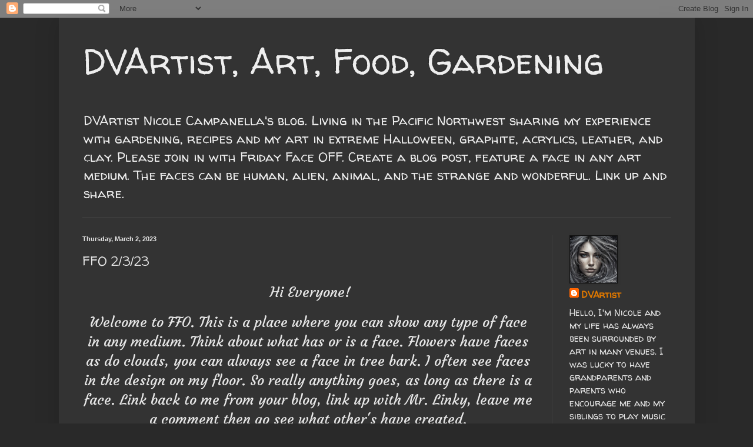

--- FILE ---
content_type: text/html; charset=UTF-8
request_url: https://beadwright.blogspot.com/2023/03/ffo-2323.html?showComment=1677812095724
body_size: 42749
content:
<!DOCTYPE html>
<html class='v2' dir='ltr' lang='en'>
<head>
<link href='https://www.blogger.com/static/v1/widgets/335934321-css_bundle_v2.css' rel='stylesheet' type='text/css'/>
<meta content='width=1100' name='viewport'/>
<meta content='text/html; charset=UTF-8' http-equiv='Content-Type'/>
<meta content='blogger' name='generator'/>
<link href='https://beadwright.blogspot.com/favicon.ico' rel='icon' type='image/x-icon'/>
<link href='https://beadwright.blogspot.com/2023/03/ffo-2323.html' rel='canonical'/>
<link rel="alternate" type="application/atom+xml" title="DVArtist, Art, Food, Gardening - Atom" href="https://beadwright.blogspot.com/feeds/posts/default" />
<link rel="alternate" type="application/rss+xml" title="DVArtist, Art, Food, Gardening - RSS" href="https://beadwright.blogspot.com/feeds/posts/default?alt=rss" />
<link rel="service.post" type="application/atom+xml" title="DVArtist, Art, Food, Gardening - Atom" href="https://www.blogger.com/feeds/7460878777979741416/posts/default" />

<link rel="alternate" type="application/atom+xml" title="DVArtist, Art, Food, Gardening - Atom" href="https://beadwright.blogspot.com/feeds/2578014571698237257/comments/default" />
<!--Can't find substitution for tag [blog.ieCssRetrofitLinks]-->
<link href='https://blogger.googleusercontent.com/img/b/R29vZ2xl/AVvXsEgVDm6rHYgRJmNTMIz0VL6P8Ls1ii-zEpyLsdwmS-EBw5eDPIkEoBwLskqPB-6mP1T_JNyocpjG-XeCMbT91SQKJ8arWFLu1g5cyUHfy7YKsSWz_KLJUh2R63K5BfxMISZ9QqzAdQbdemXocFYCK67Q6CsdxCsihUgyRG1BYJxOs8hRZEzdOjmLyrTs/w400-h300/IMG_4371.jpg' rel='image_src'/>
<meta content='https://beadwright.blogspot.com/2023/03/ffo-2323.html' property='og:url'/>
<meta content='FFO 2/3/23' property='og:title'/>
<meta content='Nicole Campanella DVArtist, graphite portraits, Friday Face Off painting leather food gardening' property='og:description'/>
<meta content='https://blogger.googleusercontent.com/img/b/R29vZ2xl/AVvXsEgVDm6rHYgRJmNTMIz0VL6P8Ls1ii-zEpyLsdwmS-EBw5eDPIkEoBwLskqPB-6mP1T_JNyocpjG-XeCMbT91SQKJ8arWFLu1g5cyUHfy7YKsSWz_KLJUh2R63K5BfxMISZ9QqzAdQbdemXocFYCK67Q6CsdxCsihUgyRG1BYJxOs8hRZEzdOjmLyrTs/w1200-h630-p-k-no-nu/IMG_4371.jpg' property='og:image'/>
<title>DVArtist, Art, Food, Gardening: FFO 2/3/23</title>
<style type='text/css'>@font-face{font-family:'Merriweather';font-style:normal;font-weight:700;font-stretch:100%;font-display:swap;src:url(//fonts.gstatic.com/s/merriweather/v33/u-4D0qyriQwlOrhSvowK_l5UcA6zuSYEqOzpPe3HOZJ5eX1WtLaQwmYiScCmDxhtNOKl8yDrOSAaGV31CPDaYKfFQn0.woff2)format('woff2');unicode-range:U+0460-052F,U+1C80-1C8A,U+20B4,U+2DE0-2DFF,U+A640-A69F,U+FE2E-FE2F;}@font-face{font-family:'Merriweather';font-style:normal;font-weight:700;font-stretch:100%;font-display:swap;src:url(//fonts.gstatic.com/s/merriweather/v33/u-4D0qyriQwlOrhSvowK_l5UcA6zuSYEqOzpPe3HOZJ5eX1WtLaQwmYiScCmDxhtNOKl8yDrOSAaEF31CPDaYKfFQn0.woff2)format('woff2');unicode-range:U+0301,U+0400-045F,U+0490-0491,U+04B0-04B1,U+2116;}@font-face{font-family:'Merriweather';font-style:normal;font-weight:700;font-stretch:100%;font-display:swap;src:url(//fonts.gstatic.com/s/merriweather/v33/u-4D0qyriQwlOrhSvowK_l5UcA6zuSYEqOzpPe3HOZJ5eX1WtLaQwmYiScCmDxhtNOKl8yDrOSAaG131CPDaYKfFQn0.woff2)format('woff2');unicode-range:U+0102-0103,U+0110-0111,U+0128-0129,U+0168-0169,U+01A0-01A1,U+01AF-01B0,U+0300-0301,U+0303-0304,U+0308-0309,U+0323,U+0329,U+1EA0-1EF9,U+20AB;}@font-face{font-family:'Merriweather';font-style:normal;font-weight:700;font-stretch:100%;font-display:swap;src:url(//fonts.gstatic.com/s/merriweather/v33/u-4D0qyriQwlOrhSvowK_l5UcA6zuSYEqOzpPe3HOZJ5eX1WtLaQwmYiScCmDxhtNOKl8yDrOSAaGl31CPDaYKfFQn0.woff2)format('woff2');unicode-range:U+0100-02BA,U+02BD-02C5,U+02C7-02CC,U+02CE-02D7,U+02DD-02FF,U+0304,U+0308,U+0329,U+1D00-1DBF,U+1E00-1E9F,U+1EF2-1EFF,U+2020,U+20A0-20AB,U+20AD-20C0,U+2113,U+2C60-2C7F,U+A720-A7FF;}@font-face{font-family:'Merriweather';font-style:normal;font-weight:700;font-stretch:100%;font-display:swap;src:url(//fonts.gstatic.com/s/merriweather/v33/u-4D0qyriQwlOrhSvowK_l5UcA6zuSYEqOzpPe3HOZJ5eX1WtLaQwmYiScCmDxhtNOKl8yDrOSAaFF31CPDaYKfF.woff2)format('woff2');unicode-range:U+0000-00FF,U+0131,U+0152-0153,U+02BB-02BC,U+02C6,U+02DA,U+02DC,U+0304,U+0308,U+0329,U+2000-206F,U+20AC,U+2122,U+2191,U+2193,U+2212,U+2215,U+FEFF,U+FFFD;}@font-face{font-family:'Walter Turncoat';font-style:normal;font-weight:400;font-display:swap;src:url(//fonts.gstatic.com/s/walterturncoat/v24/snfys0Gs98ln43n0d-14ULoToe6LZxecYZVfqA.woff2)format('woff2');unicode-range:U+0000-00FF,U+0131,U+0152-0153,U+02BB-02BC,U+02C6,U+02DA,U+02DC,U+0304,U+0308,U+0329,U+2000-206F,U+20AC,U+2122,U+2191,U+2193,U+2212,U+2215,U+FEFF,U+FFFD;}</style>
<style id='page-skin-1' type='text/css'><!--
/*
-----------------------------------------------
Blogger Template Style
Name:     Simple
Designer: Blogger
URL:      www.blogger.com
----------------------------------------------- */
/* Content
----------------------------------------------- */
body {
font: normal normal 16px Walter Turncoat;
color: #e6e6e6;
background: #292929 none repeat scroll top left;
padding: 0 40px 40px 40px;
}
html body .region-inner {
min-width: 0;
max-width: 100%;
width: auto;
}
h2 {
font-size: 22px;
}
a:link {
text-decoration:none;
color: #dd7700;
}
a:visited {
text-decoration:none;
color: #cc6600;
}
a:hover {
text-decoration:underline;
color: #cc6600;
}
.body-fauxcolumn-outer .fauxcolumn-inner {
background: transparent none repeat scroll top left;
_background-image: none;
}
.body-fauxcolumn-outer .cap-top {
position: absolute;
z-index: 1;
height: 400px;
width: 100%;
}
.body-fauxcolumn-outer .cap-top .cap-left {
width: 100%;
background: transparent none repeat-x scroll top left;
_background-image: none;
}
.content-outer {
-moz-box-shadow: 0 0 40px rgba(0, 0, 0, .15);
-webkit-box-shadow: 0 0 5px rgba(0, 0, 0, .15);
-goog-ms-box-shadow: 0 0 10px #333333;
box-shadow: 0 0 40px rgba(0, 0, 0, .15);
margin-bottom: 1px;
}
.content-inner {
padding: 10px 10px;
}
.content-inner {
background-color: #333333;
}
/* Header
----------------------------------------------- */
.header-outer {
background: transparent none repeat-x scroll 0 -400px;
_background-image: none;
}
.Header h1 {
font: normal normal 60px Walter Turncoat;
color: #EEEEEE;
text-shadow: -1px -1px 1px rgba(0, 0, 0, .2);
}
.Header h1 a {
color: #EEEEEE;
}
.Header .description {
font-size: 140%;
color: #EEEEEE;
}
.header-inner .Header .titlewrapper {
padding: 22px 30px;
}
.header-inner .Header .descriptionwrapper {
padding: 0 30px;
}
/* Tabs
----------------------------------------------- */
.tabs-inner .section:first-child {
border-top: 1px solid #404040;
}
.tabs-inner .section:first-child ul {
margin-top: -1px;
border-top: 1px solid #404040;
border-left: 0 solid #404040;
border-right: 0 solid #404040;
}
.tabs-inner .widget ul {
background: #222222 none repeat-x scroll 0 -800px;
_background-image: none;
border-bottom: 1px solid #404040;
margin-top: 0;
margin-left: -30px;
margin-right: -30px;
}
.tabs-inner .widget li a {
display: inline-block;
padding: .6em 1em;
font: normal normal 14px Walter Turncoat;
color: #999999;
border-left: 1px solid #333333;
border-right: 0 solid #404040;
}
.tabs-inner .widget li:first-child a {
border-left: none;
}
.tabs-inner .widget li.selected a, .tabs-inner .widget li a:hover {
color: #ffffff;
background-color: #000000;
text-decoration: none;
}
/* Columns
----------------------------------------------- */
.main-outer {
border-top: 0 solid #404040;
}
.fauxcolumn-left-outer .fauxcolumn-inner {
border-right: 1px solid #404040;
}
.fauxcolumn-right-outer .fauxcolumn-inner {
border-left: 1px solid #404040;
}
/* Headings
----------------------------------------------- */
div.widget > h2,
div.widget h2.title {
margin: 0 0 1em 0;
font: normal bold 11px Merriweather;
color: #ffffff;
}
/* Widgets
----------------------------------------------- */
.widget .zippy {
color: #999999;
text-shadow: 2px 2px 1px rgba(0, 0, 0, .1);
}
.widget .popular-posts ul {
list-style: none;
}
/* Posts
----------------------------------------------- */
h2.date-header {
font: normal bold 11px Arial, Tahoma, Helvetica, FreeSans, sans-serif;
}
.date-header span {
background-color: transparent;
color: #e6e6e6;
padding: inherit;
letter-spacing: inherit;
margin: inherit;
}
.main-inner {
padding-top: 30px;
padding-bottom: 30px;
}
.main-inner .column-center-inner {
padding: 0 15px;
}
.main-inner .column-center-inner .section {
margin: 0 15px;
}
.post {
margin: 0 0 25px 0;
}
h3.post-title, .comments h4 {
font: normal normal 22px Walter Turncoat;
margin: .75em 0 0;
}
.post-body {
font-size: 110%;
line-height: 1.4;
position: relative;
}
.post-body img, .post-body .tr-caption-container, .Profile img, .Image img,
.BlogList .item-thumbnail img {
padding: 0;
background: #111111;
border: 1px solid #111111;
-moz-box-shadow: 1px 1px 5px rgba(0, 0, 0, .1);
-webkit-box-shadow: 1px 1px 5px rgba(0, 0, 0, .1);
box-shadow: 1px 1px 5px rgba(0, 0, 0, .1);
}
.post-body img, .post-body .tr-caption-container {
padding: 1px;
}
.post-body .tr-caption-container {
color: #e6e6e6;
}
.post-body .tr-caption-container img {
padding: 0;
background: transparent;
border: none;
-moz-box-shadow: 0 0 0 rgba(0, 0, 0, .1);
-webkit-box-shadow: 0 0 0 rgba(0, 0, 0, .1);
box-shadow: 0 0 0 rgba(0, 0, 0, .1);
}
.post-header {
margin: 0 0 1.5em;
line-height: 1.6;
font-size: 90%;
}
.post-footer {
margin: 20px -2px 0;
padding: 5px 10px;
color: #888888;
background-color: #303030;
border-bottom: 1px solid #444444;
line-height: 1.6;
font-size: 90%;
}
#comments .comment-author {
padding-top: 1.5em;
border-top: 1px solid #404040;
background-position: 0 1.5em;
}
#comments .comment-author:first-child {
padding-top: 0;
border-top: none;
}
.avatar-image-container {
margin: .2em 0 0;
}
#comments .avatar-image-container img {
border: 1px solid #111111;
}
/* Comments
----------------------------------------------- */
.comments .comments-content .icon.blog-author {
background-repeat: no-repeat;
background-image: url([data-uri]);
}
.comments .comments-content .loadmore a {
border-top: 1px solid #999999;
border-bottom: 1px solid #999999;
}
.comments .comment-thread.inline-thread {
background-color: #303030;
}
.comments .continue {
border-top: 2px solid #999999;
}
/* Accents
---------------------------------------------- */
.section-columns td.columns-cell {
border-left: 1px solid #404040;
}
.blog-pager {
background: transparent none no-repeat scroll top center;
}
.blog-pager-older-link, .home-link,
.blog-pager-newer-link {
background-color: #333333;
padding: 5px;
}
.footer-outer {
border-top: 0 dashed #bbbbbb;
}
/* Mobile
----------------------------------------------- */
body.mobile  {
background-size: auto;
}
.mobile .body-fauxcolumn-outer {
background: transparent none repeat scroll top left;
}
.mobile .body-fauxcolumn-outer .cap-top {
background-size: 100% auto;
}
.mobile .content-outer {
-webkit-box-shadow: 0 0 3px rgba(0, 0, 0, .15);
box-shadow: 0 0 3px rgba(0, 0, 0, .15);
}
.mobile .tabs-inner .widget ul {
margin-left: 0;
margin-right: 0;
}
.mobile .post {
margin: 0;
}
.mobile .main-inner .column-center-inner .section {
margin: 0;
}
.mobile .date-header span {
padding: 0.1em 10px;
margin: 0 -10px;
}
.mobile h3.post-title {
margin: 0;
}
.mobile .blog-pager {
background: transparent none no-repeat scroll top center;
}
.mobile .footer-outer {
border-top: none;
}
.mobile .main-inner, .mobile .footer-inner {
background-color: #333333;
}
.mobile-index-contents {
color: #e6e6e6;
}
.mobile-link-button {
background-color: #dd7700;
}
.mobile-link-button a:link, .mobile-link-button a:visited {
color: #ffffff;
}
.mobile .tabs-inner .section:first-child {
border-top: none;
}
.mobile .tabs-inner .PageList .widget-content {
background-color: #000000;
color: #ffffff;
border-top: 1px solid #404040;
border-bottom: 1px solid #404040;
}
.mobile .tabs-inner .PageList .widget-content .pagelist-arrow {
border-left: 1px solid #404040;
}

--></style>
<style id='template-skin-1' type='text/css'><!--
body {
min-width: 1081px;
}
.content-outer, .content-fauxcolumn-outer, .region-inner {
min-width: 1081px;
max-width: 1081px;
_width: 1081px;
}
.main-inner .columns {
padding-left: 0px;
padding-right: 233px;
}
.main-inner .fauxcolumn-center-outer {
left: 0px;
right: 233px;
/* IE6 does not respect left and right together */
_width: expression(this.parentNode.offsetWidth -
parseInt("0px") -
parseInt("233px") + 'px');
}
.main-inner .fauxcolumn-left-outer {
width: 0px;
}
.main-inner .fauxcolumn-right-outer {
width: 233px;
}
.main-inner .column-left-outer {
width: 0px;
right: 100%;
margin-left: -0px;
}
.main-inner .column-right-outer {
width: 233px;
margin-right: -233px;
}
#layout {
min-width: 0;
}
#layout .content-outer {
min-width: 0;
width: 800px;
}
#layout .region-inner {
min-width: 0;
width: auto;
}
body#layout div.add_widget {
padding: 8px;
}
body#layout div.add_widget a {
margin-left: 32px;
}
--></style>
<link href='https://www.blogger.com/dyn-css/authorization.css?targetBlogID=7460878777979741416&amp;zx=e5de4ddc-d3d9-4afe-8bb8-cc3550e92323' media='none' onload='if(media!=&#39;all&#39;)media=&#39;all&#39;' rel='stylesheet'/><noscript><link href='https://www.blogger.com/dyn-css/authorization.css?targetBlogID=7460878777979741416&amp;zx=e5de4ddc-d3d9-4afe-8bb8-cc3550e92323' rel='stylesheet'/></noscript>
<meta name='google-adsense-platform-account' content='ca-host-pub-1556223355139109'/>
<meta name='google-adsense-platform-domain' content='blogspot.com'/>

<link rel="stylesheet" href="https://fonts.googleapis.com/css2?display=swap&family=Kalam&family=Architects+Daughter&family=Merienda&family=Rock+Salt&family=Lobster&family=Shadows+Into+Light&family=Dancing+Script&family=Gloria+Hallelujah&family=Satisfy&family=Courgette&family=Lobster+Two&family=Shadows+Into+Light+Two&family=Creepster&family=Sriracha&family=Old+Standard+TT&family=Amaranth&family=Indie+Flower&family=Walter+Turncoat"></head>
<body class='loading variant-dark'>
<div class='navbar section' id='navbar' name='Navbar'><div class='widget Navbar' data-version='1' id='Navbar1'><script type="text/javascript">
    function setAttributeOnload(object, attribute, val) {
      if(window.addEventListener) {
        window.addEventListener('load',
          function(){ object[attribute] = val; }, false);
      } else {
        window.attachEvent('onload', function(){ object[attribute] = val; });
      }
    }
  </script>
<div id="navbar-iframe-container"></div>
<script type="text/javascript" src="https://apis.google.com/js/platform.js"></script>
<script type="text/javascript">
      gapi.load("gapi.iframes:gapi.iframes.style.bubble", function() {
        if (gapi.iframes && gapi.iframes.getContext) {
          gapi.iframes.getContext().openChild({
              url: 'https://www.blogger.com/navbar/7460878777979741416?po\x3d2578014571698237257\x26origin\x3dhttps://beadwright.blogspot.com',
              where: document.getElementById("navbar-iframe-container"),
              id: "navbar-iframe"
          });
        }
      });
    </script><script type="text/javascript">
(function() {
var script = document.createElement('script');
script.type = 'text/javascript';
script.src = '//pagead2.googlesyndication.com/pagead/js/google_top_exp.js';
var head = document.getElementsByTagName('head')[0];
if (head) {
head.appendChild(script);
}})();
</script>
</div></div>
<div class='body-fauxcolumns'>
<div class='fauxcolumn-outer body-fauxcolumn-outer'>
<div class='cap-top'>
<div class='cap-left'></div>
<div class='cap-right'></div>
</div>
<div class='fauxborder-left'>
<div class='fauxborder-right'></div>
<div class='fauxcolumn-inner'>
</div>
</div>
<div class='cap-bottom'>
<div class='cap-left'></div>
<div class='cap-right'></div>
</div>
</div>
</div>
<div class='content'>
<div class='content-fauxcolumns'>
<div class='fauxcolumn-outer content-fauxcolumn-outer'>
<div class='cap-top'>
<div class='cap-left'></div>
<div class='cap-right'></div>
</div>
<div class='fauxborder-left'>
<div class='fauxborder-right'></div>
<div class='fauxcolumn-inner'>
</div>
</div>
<div class='cap-bottom'>
<div class='cap-left'></div>
<div class='cap-right'></div>
</div>
</div>
</div>
<div class='content-outer'>
<div class='content-cap-top cap-top'>
<div class='cap-left'></div>
<div class='cap-right'></div>
</div>
<div class='fauxborder-left content-fauxborder-left'>
<div class='fauxborder-right content-fauxborder-right'></div>
<div class='content-inner'>
<header>
<div class='header-outer'>
<div class='header-cap-top cap-top'>
<div class='cap-left'></div>
<div class='cap-right'></div>
</div>
<div class='fauxborder-left header-fauxborder-left'>
<div class='fauxborder-right header-fauxborder-right'></div>
<div class='region-inner header-inner'>
<div class='header section' id='header' name='Header'><div class='widget Header' data-version='1' id='Header1'>
<div id='header-inner'>
<div class='titlewrapper'>
<h1 class='title'>
<a href='https://beadwright.blogspot.com/'>
DVArtist, Art, Food, Gardening
</a>
</h1>
</div>
<div class='descriptionwrapper'>
<p class='description'><span>DVArtist Nicole Campanella's blog. Living in the Pacific Northwest sharing my experience with gardening, recipes and my art in extreme Halloween, graphite, acrylics, leather, and clay. Please join in with Friday Face OFF. Create a blog post, feature a face in any art medium. The faces can be human, alien, animal, and the strange and wonderful. Link up and share. </span></p>
</div>
</div>
</div></div>
</div>
</div>
<div class='header-cap-bottom cap-bottom'>
<div class='cap-left'></div>
<div class='cap-right'></div>
</div>
</div>
</header>
<div class='tabs-outer'>
<div class='tabs-cap-top cap-top'>
<div class='cap-left'></div>
<div class='cap-right'></div>
</div>
<div class='fauxborder-left tabs-fauxborder-left'>
<div class='fauxborder-right tabs-fauxborder-right'></div>
<div class='region-inner tabs-inner'>
<div class='tabs no-items section' id='crosscol' name='Cross-Column'></div>
<div class='tabs no-items section' id='crosscol-overflow' name='Cross-Column 2'></div>
</div>
</div>
<div class='tabs-cap-bottom cap-bottom'>
<div class='cap-left'></div>
<div class='cap-right'></div>
</div>
</div>
<div class='main-outer'>
<div class='main-cap-top cap-top'>
<div class='cap-left'></div>
<div class='cap-right'></div>
</div>
<div class='fauxborder-left main-fauxborder-left'>
<div class='fauxborder-right main-fauxborder-right'></div>
<div class='region-inner main-inner'>
<div class='columns fauxcolumns'>
<div class='fauxcolumn-outer fauxcolumn-center-outer'>
<div class='cap-top'>
<div class='cap-left'></div>
<div class='cap-right'></div>
</div>
<div class='fauxborder-left'>
<div class='fauxborder-right'></div>
<div class='fauxcolumn-inner'>
</div>
</div>
<div class='cap-bottom'>
<div class='cap-left'></div>
<div class='cap-right'></div>
</div>
</div>
<div class='fauxcolumn-outer fauxcolumn-left-outer'>
<div class='cap-top'>
<div class='cap-left'></div>
<div class='cap-right'></div>
</div>
<div class='fauxborder-left'>
<div class='fauxborder-right'></div>
<div class='fauxcolumn-inner'>
</div>
</div>
<div class='cap-bottom'>
<div class='cap-left'></div>
<div class='cap-right'></div>
</div>
</div>
<div class='fauxcolumn-outer fauxcolumn-right-outer'>
<div class='cap-top'>
<div class='cap-left'></div>
<div class='cap-right'></div>
</div>
<div class='fauxborder-left'>
<div class='fauxborder-right'></div>
<div class='fauxcolumn-inner'>
</div>
</div>
<div class='cap-bottom'>
<div class='cap-left'></div>
<div class='cap-right'></div>
</div>
</div>
<!-- corrects IE6 width calculation -->
<div class='columns-inner'>
<div class='column-center-outer'>
<div class='column-center-inner'>
<div class='main section' id='main' name='Main'><div class='widget Blog' data-version='1' id='Blog1'>
<div class='blog-posts hfeed'>

          <div class="date-outer">
        
<h2 class='date-header'><span>Thursday, March 2, 2023</span></h2>

          <div class="date-posts">
        
<div class='post-outer'>
<div class='post hentry uncustomized-post-template' itemprop='blogPost' itemscope='itemscope' itemtype='http://schema.org/BlogPosting'>
<meta content='https://blogger.googleusercontent.com/img/b/R29vZ2xl/AVvXsEgVDm6rHYgRJmNTMIz0VL6P8Ls1ii-zEpyLsdwmS-EBw5eDPIkEoBwLskqPB-6mP1T_JNyocpjG-XeCMbT91SQKJ8arWFLu1g5cyUHfy7YKsSWz_KLJUh2R63K5BfxMISZ9QqzAdQbdemXocFYCK67Q6CsdxCsihUgyRG1BYJxOs8hRZEzdOjmLyrTs/w400-h300/IMG_4371.jpg' itemprop='image_url'/>
<meta content='7460878777979741416' itemprop='blogId'/>
<meta content='2578014571698237257' itemprop='postId'/>
<a name='2578014571698237257'></a>
<h3 class='post-title entry-title' itemprop='name'>
FFO 2/3/23
</h3>
<div class='post-header'>
<div class='post-header-line-1'></div>
</div>
<div class='post-body entry-content' id='post-body-2578014571698237257' itemprop='description articleBody'>
<p style="text-align: center;"><span style="font-family: Courgette;"><span style="font-size: x-large;">&nbsp;Hi Everyone!</span></span></p><p style="text-align: center;"><span style="font-family: Courgette;"><span style="font-size: x-large;">Welcome to FFO. This is a place where you can show any type of face in any medium. Think about what has or is a face. Flowers have faces as do clouds, you can always see a face in tree bark. I often see faces in the design on my floor. So really anything goes, as long as there is a face. Link back to me from your blog, link up with Mr. Linky, leave me a comment then go see what other's have created.</span></span></p><p style="text-align: center;"><span style="font-family: Courgette;"><span style="font-size: x-large;">I'm writing this early because I will not be home until late today and then off again in the morning. So this weekend I will come by to leave comments.</span></span></p><p style="text-align: center;"><span style="font-family: Courgette;"><span style="font-size: x-large;">I did some drawing this week. I have not drawn or sketched in some time.&nbsp;</span></span></p><p style="text-align: center;"><span style="font-family: Courgette;"><span style="font-size: x-large;"></span></span></p><div class="separator" style="clear: both; text-align: center;"><span style="font-size: x-large;"><a href="https://blogger.googleusercontent.com/img/b/R29vZ2xl/AVvXsEgVDm6rHYgRJmNTMIz0VL6P8Ls1ii-zEpyLsdwmS-EBw5eDPIkEoBwLskqPB-6mP1T_JNyocpjG-XeCMbT91SQKJ8arWFLu1g5cyUHfy7YKsSWz_KLJUh2R63K5BfxMISZ9QqzAdQbdemXocFYCK67Q6CsdxCsihUgyRG1BYJxOs8hRZEzdOjmLyrTs/s640/IMG_4371.jpg" style="margin-left: 1em; margin-right: 1em;"><img border="0" data-original-height="480" data-original-width="640" height="300" src="https://blogger.googleusercontent.com/img/b/R29vZ2xl/AVvXsEgVDm6rHYgRJmNTMIz0VL6P8Ls1ii-zEpyLsdwmS-EBw5eDPIkEoBwLskqPB-6mP1T_JNyocpjG-XeCMbT91SQKJ8arWFLu1g5cyUHfy7YKsSWz_KLJUh2R63K5BfxMISZ9QqzAdQbdemXocFYCK67Q6CsdxCsihUgyRG1BYJxOs8hRZEzdOjmLyrTs/w400-h300/IMG_4371.jpg" width="400" /></a></span></div><span style="font-size: x-large;">I also got these molded faces painted. I was asked what kind of clay I use. I only use DAS air dry clay now. For me it's the best and doesn't crack while drying.</span><p></p><p style="text-align: center;"></p><div class="separator" style="clear: both; text-align: center;"><a href="https://blogger.googleusercontent.com/img/b/R29vZ2xl/AVvXsEj1EGmA2lWXQcViaVhlYlO4PcwlCb-p6X3lsRflbpcexx6N9nte7tQ-r2psi5hqfxQdpQ8-3Vqmxt7EjchRmbrajjZpmRTGFJ0kXl6yAw4CFhnUAJVdlEl27PVc_71LLCXnUbneEQvzZUAbM14NAkCLhaVsI7awaFyBay8vIfvgrZEFasBoIdYUlja7/s640/IMG_4385.jpg" style="font-family: Courgette; margin-left: 1em; margin-right: 1em;"><img border="0" data-original-height="480" data-original-width="640" height="300" src="https://blogger.googleusercontent.com/img/b/R29vZ2xl/AVvXsEj1EGmA2lWXQcViaVhlYlO4PcwlCb-p6X3lsRflbpcexx6N9nte7tQ-r2psi5hqfxQdpQ8-3Vqmxt7EjchRmbrajjZpmRTGFJ0kXl6yAw4CFhnUAJVdlEl27PVc_71LLCXnUbneEQvzZUAbM14NAkCLhaVsI7awaFyBay8vIfvgrZEFasBoIdYUlja7/w400-h300/IMG_4385.jpg" width="400" /></a></div><span style="font-family: Courgette;"><span style="font-size: x-large;">Every face I create has a destination. A space to be placed in an art project and a final home for someone.</span><br /><span style="font-size: x-large;">However, I don't know either until the circle is complete.</span></span><p></p><p style="text-align: center;"><span style="font-family: Courgette;"><span style="font-size: x-large;">This week my featured artist is;</span></span></p><p style="text-align: center;"><span style="font-family: Courgette;"><span style="font-size: x-large;"><a href="https://backroadstraveller.blogspot.com/2023/02/route-66-willy-nilly-take-382.html" target="_blank">Tom from Backroadstraveler</a><br /></span></span></p><p style="text-align: center;"><span style="font-family: Courgette;"><span style="font-size: x-large;"></span></span></p><div class="separator" style="clear: both; text-align: center;"><span style="font-size: x-large;"><a href="https://blogger.googleusercontent.com/img/b/R29vZ2xl/AVvXsEhXPGc7_aFHC9jzrWoemRcMb8e_vfEjpfL-yMRag3duCPc3OVXnuiYTu0456aSF1utNfnWRII_AenQ4RUFj3dHtj3Wu09FzuJcBdxQ1R2sP6Id-l9FUgctolcSlXahyPi1doqoXSLK0nAxxBmEhQZhObOzORkQRzn583W43wijPPZr6SKTQNI5_tX2e/s640/DSC03615.jpeg" style="margin-left: 1em; margin-right: 1em;"><img border="0" data-original-height="640" data-original-width="470" height="320" src="https://blogger.googleusercontent.com/img/b/R29vZ2xl/AVvXsEhXPGc7_aFHC9jzrWoemRcMb8e_vfEjpfL-yMRag3duCPc3OVXnuiYTu0456aSF1utNfnWRII_AenQ4RUFj3dHtj3Wu09FzuJcBdxQ1R2sP6Id-l9FUgctolcSlXahyPi1doqoXSLK0nAxxBmEhQZhObOzORkQRzn583W43wijPPZr6SKTQNI5_tX2e/s320/DSC03615.jpeg" width="235" /></a></span></div><p></p><div style="text-align: center;"><span style="font-family: Courgette;"><span style="font-size: x-large;">I'm also linking with <a href="https://myblog-lunchbreak.blogspot.com/" target="_blank">Gillena</a></span></span></div><p style="text-align: center;"><span style="font-family: Courgette;"></span></p><div class="separator" style="clear: both; text-align: center;"><a href="https://blogger.googleusercontent.com/img/b/R29vZ2xl/AVvXsEipv8myzi43zici3lU7brjcWoKT18sTkJx6xoPQ1n3rPLkOD1c8Xo57lXmyMy1fVBVJx6353HEfy8vXnRTHz-ofP9P9wRMB9HabAkXOBeD4sTD_xLH_xvWr21xAWIrjcNmyge8Nbu_uFBXN_b-3zMCPs3SoBAPsdL_jkPab0-0WGG2CssIkghp6-UDh/s200/AFFF.jpg" style="margin-left: 1em; margin-right: 1em;"><img border="0" data-original-height="200" data-original-width="160" height="200" src="https://blogger.googleusercontent.com/img/b/R29vZ2xl/AVvXsEipv8myzi43zici3lU7brjcWoKT18sTkJx6xoPQ1n3rPLkOD1c8Xo57lXmyMy1fVBVJx6353HEfy8vXnRTHz-ofP9P9wRMB9HabAkXOBeD4sTD_xLH_xvWr21xAWIrjcNmyge8Nbu_uFBXN_b-3zMCPs3SoBAPsdL_jkPab0-0WGG2CssIkghp6-UDh/s1600/AFFF.jpg" width="160" /></a></div><p></p><div style="text-align: center;"><span style="font-family: Courgette;"><span style="font-size: x-large;">&nbsp;Nicole</span></span><span style="font-family: Courgette;"><span style="font-size: x-large;"> </span></span><br /></div>
<link href="//www.blenza.com/linkies/styles/default.css" media="all" rel="stylesheet" type="text/css"></link><script src="//www.blenza.com/linkies/loc_en.js" type="text/javascript"></script><script src="//www.blenza.com/linkies/opt_defaults.js" type="text/javascript"></script><script src="//www.blenza.com/linkies/misterlinky.js" type="text/javascript"></script><script src="//www.blenza.com/linkies/autolink.php?mode=standard&amp;owner=NDAC6&amp;postid=02Mar2023" type="text/javascript"></script>
<div style='clear: both;'></div>
</div>
<div class='post-footer'>
<div class='post-footer-line post-footer-line-1'>
<span class='post-author vcard'>
</span>
<span class='post-timestamp'>
at
<meta content='https://beadwright.blogspot.com/2023/03/ffo-2323.html' itemprop='url'/>
<a class='timestamp-link' href='https://beadwright.blogspot.com/2023/03/ffo-2323.html' rel='bookmark' title='permanent link'><abbr class='published' itemprop='datePublished' title='2023-03-02T18:00:00-08:00'>March 02, 2023</abbr></a>
</span>
<span class='post-comment-link'>
</span>
<span class='post-icons'>
<span class='item-action'>
<a href='https://www.blogger.com/email-post/7460878777979741416/2578014571698237257' title='Email Post'>
<img alt='' class='icon-action' height='13' src='https://resources.blogblog.com/img/icon18_email.gif' width='18'/>
</a>
</span>
</span>
<div class='post-share-buttons goog-inline-block'>
<a class='goog-inline-block share-button sb-email' href='https://www.blogger.com/share-post.g?blogID=7460878777979741416&postID=2578014571698237257&target=email' target='_blank' title='Email This'><span class='share-button-link-text'>Email This</span></a><a class='goog-inline-block share-button sb-blog' href='https://www.blogger.com/share-post.g?blogID=7460878777979741416&postID=2578014571698237257&target=blog' onclick='window.open(this.href, "_blank", "height=270,width=475"); return false;' target='_blank' title='BlogThis!'><span class='share-button-link-text'>BlogThis!</span></a><a class='goog-inline-block share-button sb-twitter' href='https://www.blogger.com/share-post.g?blogID=7460878777979741416&postID=2578014571698237257&target=twitter' target='_blank' title='Share to X'><span class='share-button-link-text'>Share to X</span></a><a class='goog-inline-block share-button sb-facebook' href='https://www.blogger.com/share-post.g?blogID=7460878777979741416&postID=2578014571698237257&target=facebook' onclick='window.open(this.href, "_blank", "height=430,width=640"); return false;' target='_blank' title='Share to Facebook'><span class='share-button-link-text'>Share to Facebook</span></a><a class='goog-inline-block share-button sb-pinterest' href='https://www.blogger.com/share-post.g?blogID=7460878777979741416&postID=2578014571698237257&target=pinterest' target='_blank' title='Share to Pinterest'><span class='share-button-link-text'>Share to Pinterest</span></a>
</div>
</div>
<div class='post-footer-line post-footer-line-2'>
<span class='post-labels'>
Labels:
<a href='https://beadwright.blogspot.com/search/label/Clay' rel='tag'>Clay</a>,
<a href='https://beadwright.blogspot.com/search/label/faces' rel='tag'>faces</a>,
<a href='https://beadwright.blogspot.com/search/label/FFO' rel='tag'>FFO</a>,
<a href='https://beadwright.blogspot.com/search/label/graphite' rel='tag'>graphite</a>,
<a href='https://beadwright.blogspot.com/search/label/graphite%20face' rel='tag'>graphite face</a>
</span>
</div>
<div class='post-footer-line post-footer-line-3'>
<span class='post-location'>
</span>
</div>
</div>
</div>
<div class='comments' id='comments'>
<a name='comments'></a>
<h4>30 comments:</h4>
<div class='comments-content'>
<script async='async' src='' type='text/javascript'></script>
<script type='text/javascript'>
    (function() {
      var items = null;
      var msgs = null;
      var config = {};

// <![CDATA[
      var cursor = null;
      if (items && items.length > 0) {
        cursor = parseInt(items[items.length - 1].timestamp) + 1;
      }

      var bodyFromEntry = function(entry) {
        var text = (entry &&
                    ((entry.content && entry.content.$t) ||
                     (entry.summary && entry.summary.$t))) ||
            '';
        if (entry && entry.gd$extendedProperty) {
          for (var k in entry.gd$extendedProperty) {
            if (entry.gd$extendedProperty[k].name == 'blogger.contentRemoved') {
              return '<span class="deleted-comment">' + text + '</span>';
            }
          }
        }
        return text;
      }

      var parse = function(data) {
        cursor = null;
        var comments = [];
        if (data && data.feed && data.feed.entry) {
          for (var i = 0, entry; entry = data.feed.entry[i]; i++) {
            var comment = {};
            // comment ID, parsed out of the original id format
            var id = /blog-(\d+).post-(\d+)/.exec(entry.id.$t);
            comment.id = id ? id[2] : null;
            comment.body = bodyFromEntry(entry);
            comment.timestamp = Date.parse(entry.published.$t) + '';
            if (entry.author && entry.author.constructor === Array) {
              var auth = entry.author[0];
              if (auth) {
                comment.author = {
                  name: (auth.name ? auth.name.$t : undefined),
                  profileUrl: (auth.uri ? auth.uri.$t : undefined),
                  avatarUrl: (auth.gd$image ? auth.gd$image.src : undefined)
                };
              }
            }
            if (entry.link) {
              if (entry.link[2]) {
                comment.link = comment.permalink = entry.link[2].href;
              }
              if (entry.link[3]) {
                var pid = /.*comments\/default\/(\d+)\?.*/.exec(entry.link[3].href);
                if (pid && pid[1]) {
                  comment.parentId = pid[1];
                }
              }
            }
            comment.deleteclass = 'item-control blog-admin';
            if (entry.gd$extendedProperty) {
              for (var k in entry.gd$extendedProperty) {
                if (entry.gd$extendedProperty[k].name == 'blogger.itemClass') {
                  comment.deleteclass += ' ' + entry.gd$extendedProperty[k].value;
                } else if (entry.gd$extendedProperty[k].name == 'blogger.displayTime') {
                  comment.displayTime = entry.gd$extendedProperty[k].value;
                }
              }
            }
            comments.push(comment);
          }
        }
        return comments;
      };

      var paginator = function(callback) {
        if (hasMore()) {
          var url = config.feed + '?alt=json&v=2&orderby=published&reverse=false&max-results=50';
          if (cursor) {
            url += '&published-min=' + new Date(cursor).toISOString();
          }
          window.bloggercomments = function(data) {
            var parsed = parse(data);
            cursor = parsed.length < 50 ? null
                : parseInt(parsed[parsed.length - 1].timestamp) + 1
            callback(parsed);
            window.bloggercomments = null;
          }
          url += '&callback=bloggercomments';
          var script = document.createElement('script');
          script.type = 'text/javascript';
          script.src = url;
          document.getElementsByTagName('head')[0].appendChild(script);
        }
      };
      var hasMore = function() {
        return !!cursor;
      };
      var getMeta = function(key, comment) {
        if ('iswriter' == key) {
          var matches = !!comment.author
              && comment.author.name == config.authorName
              && comment.author.profileUrl == config.authorUrl;
          return matches ? 'true' : '';
        } else if ('deletelink' == key) {
          return config.baseUri + '/comment/delete/'
               + config.blogId + '/' + comment.id;
        } else if ('deleteclass' == key) {
          return comment.deleteclass;
        }
        return '';
      };

      var replybox = null;
      var replyUrlParts = null;
      var replyParent = undefined;

      var onReply = function(commentId, domId) {
        if (replybox == null) {
          // lazily cache replybox, and adjust to suit this style:
          replybox = document.getElementById('comment-editor');
          if (replybox != null) {
            replybox.height = '250px';
            replybox.style.display = 'block';
            replyUrlParts = replybox.src.split('#');
          }
        }
        if (replybox && (commentId !== replyParent)) {
          replybox.src = '';
          document.getElementById(domId).insertBefore(replybox, null);
          replybox.src = replyUrlParts[0]
              + (commentId ? '&parentID=' + commentId : '')
              + '#' + replyUrlParts[1];
          replyParent = commentId;
        }
      };

      var hash = (window.location.hash || '#').substring(1);
      var startThread, targetComment;
      if (/^comment-form_/.test(hash)) {
        startThread = hash.substring('comment-form_'.length);
      } else if (/^c[0-9]+$/.test(hash)) {
        targetComment = hash.substring(1);
      }

      // Configure commenting API:
      var configJso = {
        'maxDepth': config.maxThreadDepth
      };
      var provider = {
        'id': config.postId,
        'data': items,
        'loadNext': paginator,
        'hasMore': hasMore,
        'getMeta': getMeta,
        'onReply': onReply,
        'rendered': true,
        'initComment': targetComment,
        'initReplyThread': startThread,
        'config': configJso,
        'messages': msgs
      };

      var render = function() {
        if (window.goog && window.goog.comments) {
          var holder = document.getElementById('comment-holder');
          window.goog.comments.render(holder, provider);
        }
      };

      // render now, or queue to render when library loads:
      if (window.goog && window.goog.comments) {
        render();
      } else {
        window.goog = window.goog || {};
        window.goog.comments = window.goog.comments || {};
        window.goog.comments.loadQueue = window.goog.comments.loadQueue || [];
        window.goog.comments.loadQueue.push(render);
      }
    })();
// ]]>
  </script>
<div id='comment-holder'>
<div class="comment-thread toplevel-thread"><ol id="top-ra"><li class="comment" id="c7338447145759854038"><div class="avatar-image-container"><img src="//4.bp.blogspot.com/-0gai5AnUGCo/ZjUiIq7ygNI/AAAAAAAAVks/24CNrmzdPKIVUbEgOmAFxjaqZcn6bDf5wCK4BGAYYCw/s35/20240111_123845.jpg" alt=""/></div><div class="comment-block"><div class="comment-header"><cite class="user"><a href="https://www.blogger.com/profile/07151604896442505084" rel="nofollow">ashok </a></cite><span class="icon user "></span><span class="datetime secondary-text"><a rel="nofollow" href="https://beadwright.blogspot.com/2023/03/ffo-2323.html?showComment=1677809120665#c7338447145759854038">March 2, 2023 at 6:05&#8239;PM</a></span></div><p class="comment-content">Your pencil sketched face is stunning Nicole.</p><span class="comment-actions secondary-text"><a class="comment-reply" target="_self" data-comment-id="7338447145759854038">Reply</a><span class="item-control blog-admin blog-admin pid-1518265598"><a target="_self" href="https://www.blogger.com/comment/delete/7460878777979741416/7338447145759854038">Delete</a></span></span></div><div class="comment-replies"><div id="c7338447145759854038-rt" class="comment-thread inline-thread hidden"><span class="thread-toggle thread-expanded"><span class="thread-arrow"></span><span class="thread-count"><a target="_self">Replies</a></span></span><ol id="c7338447145759854038-ra" class="thread-chrome thread-expanded"><div></div><div id="c7338447145759854038-continue" class="continue"><a class="comment-reply" target="_self" data-comment-id="7338447145759854038">Reply</a></div></ol></div></div><div class="comment-replybox-single" id="c7338447145759854038-ce"></div></li><li class="comment" id="c12960350335415866"><div class="avatar-image-container"><img src="//blogger.googleusercontent.com/img/b/R29vZ2xl/AVvXsEhzk0rQvxCJLpEJcW9X5CTzdA3hiB_k5J6cW1ot0rjI8P56iL9kGWc4aWGckoPchyphenhyphenQnmnlxPhPy7UYgXzw-VmcETev1emjcEmrVWD2pvRbYQJIsaLaoa7UM4Klbo91s/s45-c/*" alt=""/></div><div class="comment-block"><div class="comment-header"><cite class="user"><a href="https://www.blogger.com/profile/15720030744345215307" rel="nofollow">Christine</a></cite><span class="icon user "></span><span class="datetime secondary-text"><a rel="nofollow" href="https://beadwright.blogspot.com/2023/03/ffo-2323.html?showComment=1677812095724#c12960350335415866">March 2, 2023 at 6:54&#8239;PM</a></span></div><p class="comment-content">Nice faces Nicole!</p><span class="comment-actions secondary-text"><a class="comment-reply" target="_self" data-comment-id="12960350335415866">Reply</a><span class="item-control blog-admin blog-admin pid-618925618"><a target="_self" href="https://www.blogger.com/comment/delete/7460878777979741416/12960350335415866">Delete</a></span></span></div><div class="comment-replies"><div id="c12960350335415866-rt" class="comment-thread inline-thread hidden"><span class="thread-toggle thread-expanded"><span class="thread-arrow"></span><span class="thread-count"><a target="_self">Replies</a></span></span><ol id="c12960350335415866-ra" class="thread-chrome thread-expanded"><div></div><div id="c12960350335415866-continue" class="continue"><a class="comment-reply" target="_self" data-comment-id="12960350335415866">Reply</a></div></ol></div></div><div class="comment-replybox-single" id="c12960350335415866-ce"></div></li><li class="comment" id="c1401150565485376665"><div class="avatar-image-container"><img src="//blogger.googleusercontent.com/img/b/R29vZ2xl/AVvXsEj_0lhvIcF3V55FPtQIPxnKrXaTGCI2ZycpUKv-z20ibsm8xvSjJmoXY9LUYT104lgCuq3yaTxUh293qkh515jrzVPrEEJQldSWLDrWqzDDf5dzj5VbI3M2j1vJap9Gb6U/s45-c/*" alt=""/></div><div class="comment-block"><div class="comment-header"><cite class="user"><a href="https://www.blogger.com/profile/10149710375520733752" rel="nofollow">Bleubeard and Elizabeth</a></cite><span class="icon user "></span><span class="datetime secondary-text"><a rel="nofollow" href="https://beadwright.blogspot.com/2023/03/ffo-2323.html?showComment=1677813694782#c1401150565485376665">March 2, 2023 at 7:21&#8239;PM</a></span></div><p class="comment-content">I will also be gone tomorrow, but I suspect your trip will be more advantageous and meaningful than mine.  Your drawing is beautiful.  Glad you had time to create one this week.  I really like your faces.  I bet they are much lighter than the polymer clay ones I create at times.  Thanks for hosting Nicole and good luck tomorrow.<br><br>Once again, I got Failed to Publish.<br><br></p><span class="comment-actions secondary-text"><a class="comment-reply" target="_self" data-comment-id="1401150565485376665">Reply</a><span class="item-control blog-admin blog-admin pid-468840417"><a target="_self" href="https://www.blogger.com/comment/delete/7460878777979741416/1401150565485376665">Delete</a></span></span></div><div class="comment-replies"><div id="c1401150565485376665-rt" class="comment-thread inline-thread hidden"><span class="thread-toggle thread-expanded"><span class="thread-arrow"></span><span class="thread-count"><a target="_self">Replies</a></span></span><ol id="c1401150565485376665-ra" class="thread-chrome thread-expanded"><div></div><div id="c1401150565485376665-continue" class="continue"><a class="comment-reply" target="_self" data-comment-id="1401150565485376665">Reply</a></div></ol></div></div><div class="comment-replybox-single" id="c1401150565485376665-ce"></div></li><li class="comment" id="c6208896662324124772"><div class="avatar-image-container"><img src="//blogger.googleusercontent.com/img/b/R29vZ2xl/AVvXsEj8WLWjmt4PH6JVRIA5kqjO2Nme1y0-gu4jkLCSPCviRrhvxDWh7afF6UVFQMO0GU4987A60gIKciFNxlOexe0griEFTjts0ohkJq_Z1YRTl1VA-Ux31t90VRxNqwIroJ0/s45-c/*" alt=""/></div><div class="comment-block"><div class="comment-header"><cite class="user"><a href="https://www.blogger.com/profile/01845703092794695023" rel="nofollow">Debra She Who Seeks</a></cite><span class="icon user "></span><span class="datetime secondary-text"><a rel="nofollow" href="https://beadwright.blogspot.com/2023/03/ffo-2323.html?showComment=1677815594371#c6208896662324124772">March 2, 2023 at 7:53&#8239;PM</a></span></div><p class="comment-content">What luminous eyes in your pencil sketch! And I love the beautiful colours you chose for your clay faces.</p><span class="comment-actions secondary-text"><a class="comment-reply" target="_self" data-comment-id="6208896662324124772">Reply</a><span class="item-control blog-admin blog-admin pid-234459037"><a target="_self" href="https://www.blogger.com/comment/delete/7460878777979741416/6208896662324124772">Delete</a></span></span></div><div class="comment-replies"><div id="c6208896662324124772-rt" class="comment-thread inline-thread hidden"><span class="thread-toggle thread-expanded"><span class="thread-arrow"></span><span class="thread-count"><a target="_self">Replies</a></span></span><ol id="c6208896662324124772-ra" class="thread-chrome thread-expanded"><div></div><div id="c6208896662324124772-continue" class="continue"><a class="comment-reply" target="_self" data-comment-id="6208896662324124772">Reply</a></div></ol></div></div><div class="comment-replybox-single" id="c6208896662324124772-ce"></div></li><li class="comment" id="c620321668443343481"><div class="avatar-image-container"><img src="//resources.blogblog.com/img/blank.gif" alt=""/></div><div class="comment-block"><div class="comment-header"><cite class="user"><a href="http://irisflavia.blogspot.com/" rel="nofollow">Iris Flavia</a></cite><span class="icon user "></span><span class="datetime secondary-text"><a rel="nofollow" href="https://beadwright.blogspot.com/2023/03/ffo-2323.html?showComment=1677816714286#c620321668443343481">March 2, 2023 at 8:11&#8239;PM</a></span></div><p class="comment-content">A wonderful sketch, Nicole! And I love the idea of the faces having a home later, too!</p><span class="comment-actions secondary-text"><a class="comment-reply" target="_self" data-comment-id="620321668443343481">Reply</a><span class="item-control blog-admin blog-admin pid-601101810"><a target="_self" href="https://www.blogger.com/comment/delete/7460878777979741416/620321668443343481">Delete</a></span></span></div><div class="comment-replies"><div id="c620321668443343481-rt" class="comment-thread inline-thread hidden"><span class="thread-toggle thread-expanded"><span class="thread-arrow"></span><span class="thread-count"><a target="_self">Replies</a></span></span><ol id="c620321668443343481-ra" class="thread-chrome thread-expanded"><div></div><div id="c620321668443343481-continue" class="continue"><a class="comment-reply" target="_self" data-comment-id="620321668443343481">Reply</a></div></ol></div></div><div class="comment-replybox-single" id="c620321668443343481-ce"></div></li><li class="comment" id="c7741109901011774719"><div class="avatar-image-container"><img src="//blogger.googleusercontent.com/img/b/R29vZ2xl/AVvXsEiUSqy8WGpXy2OOcAHRj3KMeo3Rn78ilmGh8La2RgV07pmPAuYshYPVDDNV5VazS37EEld2CSaMJl-YuzMudlgfW1PA7PyP2IXHas7Pz2PQFO2t_IIPTSkxXClJmJU0JQ/s45-c/cloudia.JPG" alt=""/></div><div class="comment-block"><div class="comment-header"><cite class="user"><a href="https://www.blogger.com/profile/05853753108637831069" rel="nofollow">Cloudia</a></cite><span class="icon user "></span><span class="datetime secondary-text"><a rel="nofollow" href="https://beadwright.blogspot.com/2023/03/ffo-2323.html?showComment=1677825561991#c7741109901011774719">March 2, 2023 at 10:39&#8239;PM</a></span></div><p class="comment-content">Face the music!</p><span class="comment-actions secondary-text"><a class="comment-reply" target="_self" data-comment-id="7741109901011774719">Reply</a><span class="item-control blog-admin blog-admin pid-1947289373"><a target="_self" href="https://www.blogger.com/comment/delete/7460878777979741416/7741109901011774719">Delete</a></span></span></div><div class="comment-replies"><div id="c7741109901011774719-rt" class="comment-thread inline-thread hidden"><span class="thread-toggle thread-expanded"><span class="thread-arrow"></span><span class="thread-count"><a target="_self">Replies</a></span></span><ol id="c7741109901011774719-ra" class="thread-chrome thread-expanded"><div></div><div id="c7741109901011774719-continue" class="continue"><a class="comment-reply" target="_self" data-comment-id="7741109901011774719">Reply</a></div></ol></div></div><div class="comment-replybox-single" id="c7741109901011774719-ce"></div></li><li class="comment" id="c9112976252399758416"><div class="avatar-image-container"><img src="//blogger.googleusercontent.com/img/b/R29vZ2xl/AVvXsEg3Vg-BtWndUIRymnjlLtgXm_Fh-zG9GwGXh_MdX797irnQSzM3cB6KQ35nuTrV37hjFGEgdbcJuLz3k3Y4woo5In2IM3z0qZ9BCJxraNE65GE8FFQVIzIe7sD36iD2Y-g/s45-c/SAM_7002.JPG" alt=""/></div><div class="comment-block"><div class="comment-header"><cite class="user"><a href="https://www.blogger.com/profile/01538850820168903865" rel="nofollow">Valerie-Jael</a></cite><span class="icon user "></span><span class="datetime secondary-text"><a rel="nofollow" href="https://beadwright.blogspot.com/2023/03/ffo-2323.html?showComment=1677833450191#c9112976252399758416">March 3, 2023 at 12:50&#8239;AM</a></span></div><p class="comment-content">Fabulous face and faces today. Hugs, Valerie</p><span class="comment-actions secondary-text"><a class="comment-reply" target="_self" data-comment-id="9112976252399758416">Reply</a><span class="item-control blog-admin blog-admin pid-1363332420"><a target="_self" href="https://www.blogger.com/comment/delete/7460878777979741416/9112976252399758416">Delete</a></span></span></div><div class="comment-replies"><div id="c9112976252399758416-rt" class="comment-thread inline-thread hidden"><span class="thread-toggle thread-expanded"><span class="thread-arrow"></span><span class="thread-count"><a target="_self">Replies</a></span></span><ol id="c9112976252399758416-ra" class="thread-chrome thread-expanded"><div></div><div id="c9112976252399758416-continue" class="continue"><a class="comment-reply" target="_self" data-comment-id="9112976252399758416">Reply</a></div></ol></div></div><div class="comment-replybox-single" id="c9112976252399758416-ce"></div></li><li class="comment" id="c3983707794542843112"><div class="avatar-image-container"><img src="//blogger.googleusercontent.com/img/b/R29vZ2xl/AVvXsEi-OGQnZ69iNtg6-ikC4Av3tgFJ6fmsMX6y_zEeMKtSuCu6hAe-8dpf0Jj92n5SxRMqurfsbvWCQZjPIyCcIR9ijWPXXiq4byPztxQYoA0pmgw1gDObXA8bUD6EEIMRLxY/s45-c/IMG_20180817_181927+uusi_edited-5.jpg" alt=""/></div><div class="comment-block"><div class="comment-header"><cite class="user"><a href="https://www.blogger.com/profile/06328804123777927549" rel="nofollow">sirkkis</a></cite><span class="icon user "></span><span class="datetime secondary-text"><a rel="nofollow" href="https://beadwright.blogspot.com/2023/03/ffo-2323.html?showComment=1677835851233#c3983707794542843112">March 3, 2023 at 1:30&#8239;AM</a></span></div><p class="comment-content">I agree with ashok, its great.<br>Hope your weekend  and Mach ahead is lovely and inspiring xx</p><span class="comment-actions secondary-text"><a class="comment-reply" target="_self" data-comment-id="3983707794542843112">Reply</a><span class="item-control blog-admin blog-admin pid-289297383"><a target="_self" href="https://www.blogger.com/comment/delete/7460878777979741416/3983707794542843112">Delete</a></span></span></div><div class="comment-replies"><div id="c3983707794542843112-rt" class="comment-thread inline-thread hidden"><span class="thread-toggle thread-expanded"><span class="thread-arrow"></span><span class="thread-count"><a target="_self">Replies</a></span></span><ol id="c3983707794542843112-ra" class="thread-chrome thread-expanded"><div></div><div id="c3983707794542843112-continue" class="continue"><a class="comment-reply" target="_self" data-comment-id="3983707794542843112">Reply</a></div></ol></div></div><div class="comment-replybox-single" id="c3983707794542843112-ce"></div></li><li class="comment" id="c5999211646650152155"><div class="avatar-image-container"><img src="//3.bp.blogspot.com/-LjIBhg6rmqs/ZnYUngugP1I/AAAAAAAAM9E/qRSKUsJTDRQmj43oXak1SRHaL-hBpM7VgCK4BGAYYCw/s35/49476055532_9f0f4d962f_k.jpg" alt=""/></div><div class="comment-block"><div class="comment-header"><cite class="user"><a href="https://www.blogger.com/profile/11935487193733829245" rel="nofollow">roentare</a></cite><span class="icon user "></span><span class="datetime secondary-text"><a rel="nofollow" href="https://beadwright.blogspot.com/2023/03/ffo-2323.html?showComment=1677836463337#c5999211646650152155">March 3, 2023 at 1:41&#8239;AM</a></span></div><p class="comment-content">These art masks look South American? </p><span class="comment-actions secondary-text"><a class="comment-reply" target="_self" data-comment-id="5999211646650152155">Reply</a><span class="item-control blog-admin blog-admin pid-1087621911"><a target="_self" href="https://www.blogger.com/comment/delete/7460878777979741416/5999211646650152155">Delete</a></span></span></div><div class="comment-replies"><div id="c5999211646650152155-rt" class="comment-thread inline-thread hidden"><span class="thread-toggle thread-expanded"><span class="thread-arrow"></span><span class="thread-count"><a target="_self">Replies</a></span></span><ol id="c5999211646650152155-ra" class="thread-chrome thread-expanded"><div></div><div id="c5999211646650152155-continue" class="continue"><a class="comment-reply" target="_self" data-comment-id="5999211646650152155">Reply</a></div></ol></div></div><div class="comment-replybox-single" id="c5999211646650152155-ce"></div></li><li class="comment" id="c4916195703121338759"><div class="avatar-image-container"><img src="//www.blogger.com/img/blogger_logo_round_35.png" alt=""/></div><div class="comment-block"><div class="comment-header"><cite class="user"><a href="https://www.blogger.com/profile/04082494067802628837" rel="nofollow">Tom</a></cite><span class="icon user "></span><span class="datetime secondary-text"><a rel="nofollow" href="https://beadwright.blogspot.com/2023/03/ffo-2323.html?showComment=1677843421551#c4916195703121338759">March 3, 2023 at 3:37&#8239;AM</a></span></div><p class="comment-content">...Nicole, I like your little cherub faces. Thanks for hosting the party. Enjoy your busy day.</p><span class="comment-actions secondary-text"><a class="comment-reply" target="_self" data-comment-id="4916195703121338759">Reply</a><span class="item-control blog-admin blog-admin pid-1455608802"><a target="_self" href="https://www.blogger.com/comment/delete/7460878777979741416/4916195703121338759">Delete</a></span></span></div><div class="comment-replies"><div id="c4916195703121338759-rt" class="comment-thread inline-thread hidden"><span class="thread-toggle thread-expanded"><span class="thread-arrow"></span><span class="thread-count"><a target="_self">Replies</a></span></span><ol id="c4916195703121338759-ra" class="thread-chrome thread-expanded"><div></div><div id="c4916195703121338759-continue" class="continue"><a class="comment-reply" target="_self" data-comment-id="4916195703121338759">Reply</a></div></ol></div></div><div class="comment-replybox-single" id="c4916195703121338759-ce"></div></li><li class="comment" id="c1518335614617807786"><div class="avatar-image-container"><img src="//blogger.googleusercontent.com/img/b/R29vZ2xl/AVvXsEglCGroJtCgyE7QawndB1Ag7qF4d1Mki1L-QMhW-qnd0_RDwpTYf20AOlpoi1r62gyK4XNu4X0nljHYQoTWByWOG8p-wUpCMZkEIt12oceSvqcihD3gXmm0qJ11TiWXMvQ/s45-c/new+david+profile.jpg" alt=""/></div><div class="comment-block"><div class="comment-header"><cite class="user"><a href="https://www.blogger.com/profile/17229638811027153569" rel="nofollow">David M. Gascoigne,</a></cite><span class="icon user "></span><span class="datetime secondary-text"><a rel="nofollow" href="https://beadwright.blogspot.com/2023/03/ffo-2323.html?showComment=1677843726471#c1518335614617807786">March 3, 2023 at 3:42&#8239;AM</a></span></div><p class="comment-content">You have such talent, Nicole.</p><span class="comment-actions secondary-text"><a class="comment-reply" target="_self" data-comment-id="1518335614617807786">Reply</a><span class="item-control blog-admin blog-admin pid-1619663169"><a target="_self" href="https://www.blogger.com/comment/delete/7460878777979741416/1518335614617807786">Delete</a></span></span></div><div class="comment-replies"><div id="c1518335614617807786-rt" class="comment-thread inline-thread hidden"><span class="thread-toggle thread-expanded"><span class="thread-arrow"></span><span class="thread-count"><a target="_self">Replies</a></span></span><ol id="c1518335614617807786-ra" class="thread-chrome thread-expanded"><div></div><div id="c1518335614617807786-continue" class="continue"><a class="comment-reply" target="_self" data-comment-id="1518335614617807786">Reply</a></div></ol></div></div><div class="comment-replybox-single" id="c1518335614617807786-ce"></div></li><li class="comment" id="c2617285266024317606"><div class="avatar-image-container"><img src="//blogger.googleusercontent.com/img/b/R29vZ2xl/AVvXsEglkdQNFGvIQpb4lgLfI98l72ob0DwAYGHBqudKrETLDB0bE6tURSEwJl4HFXqa-WgHJMNxya8xzxbY4RmlI7ba1_U5Z5JYguIDqAlrQ3ULpqDIJCiv1do4HhWE7LsSOw/s45-c/toas+2013+404.JPG" alt=""/></div><div class="comment-block"><div class="comment-header"><cite class="user"><a href="https://www.blogger.com/profile/04834435573574156495" rel="nofollow">My name is Erika.</a></cite><span class="icon user "></span><span class="datetime secondary-text"><a rel="nofollow" href="https://beadwright.blogspot.com/2023/03/ffo-2323.html?showComment=1677845255919#c2617285266024317606">March 3, 2023 at 4:07&#8239;AM</a></span></div><p class="comment-content">Nice faces today Nicole. Your drawings is lovely. It must be great to be finally able to do some face drawing. Hope your busy days are productive. And happy March. hugs-Erika</p><span class="comment-actions secondary-text"><a class="comment-reply" target="_self" data-comment-id="2617285266024317606">Reply</a><span class="item-control blog-admin blog-admin pid-1294946994"><a target="_self" href="https://www.blogger.com/comment/delete/7460878777979741416/2617285266024317606">Delete</a></span></span></div><div class="comment-replies"><div id="c2617285266024317606-rt" class="comment-thread inline-thread hidden"><span class="thread-toggle thread-expanded"><span class="thread-arrow"></span><span class="thread-count"><a target="_self">Replies</a></span></span><ol id="c2617285266024317606-ra" class="thread-chrome thread-expanded"><div></div><div id="c2617285266024317606-continue" class="continue"><a class="comment-reply" target="_self" data-comment-id="2617285266024317606">Reply</a></div></ol></div></div><div class="comment-replybox-single" id="c2617285266024317606-ce"></div></li><li class="comment" id="c2259821584057519875"><div class="avatar-image-container"><img src="//resources.blogblog.com/img/blank.gif" alt=""/></div><div class="comment-block"><div class="comment-header"><cite class="user">Anonymous</cite><span class="icon user "></span><span class="datetime secondary-text"><a rel="nofollow" href="https://beadwright.blogspot.com/2023/03/ffo-2323.html?showComment=1677845633339#c2259821584057519875">March 3, 2023 at 4:13&#8239;AM</a></span></div><p class="comment-content">I like your sketch and you newest clay faces-Happy Friday and weekend</p><span class="comment-actions secondary-text"><a class="comment-reply" target="_self" data-comment-id="2259821584057519875">Reply</a><span class="item-control blog-admin blog-admin pid-601101810"><a target="_self" href="https://www.blogger.com/comment/delete/7460878777979741416/2259821584057519875">Delete</a></span></span></div><div class="comment-replies"><div id="c2259821584057519875-rt" class="comment-thread inline-thread hidden"><span class="thread-toggle thread-expanded"><span class="thread-arrow"></span><span class="thread-count"><a target="_self">Replies</a></span></span><ol id="c2259821584057519875-ra" class="thread-chrome thread-expanded"><div></div><div id="c2259821584057519875-continue" class="continue"><a class="comment-reply" target="_self" data-comment-id="2259821584057519875">Reply</a></div></ol></div></div><div class="comment-replybox-single" id="c2259821584057519875-ce"></div></li><li class="comment" id="c929566653978730034"><div class="avatar-image-container"><img src="//3.bp.blogspot.com/-Nb5kGflthuU/ZACco0xpQ7I/AAAAAAAAqZU/rcs3-HBCatUUFf8R9_z03VGiN6A0NAITgCK4BGAYYCw/s35/gene-ico.jpg" alt=""/></div><div class="comment-block"><div class="comment-header"><cite class="user"><a href="https://www.blogger.com/profile/15731141629634998152" rel="nofollow">Gene Black</a></cite><span class="icon user "></span><span class="datetime secondary-text"><a rel="nofollow" href="https://beadwright.blogspot.com/2023/03/ffo-2323.html?showComment=1677848326531#c929566653978730034">March 3, 2023 at 4:58&#8239;AM</a></span></div><p class="comment-content">I have decided I need to try that clay.  You always get such lovely results. </p><span class="comment-actions secondary-text"><a class="comment-reply" target="_self" data-comment-id="929566653978730034">Reply</a><span class="item-control blog-admin blog-admin pid-1330852087"><a target="_self" href="https://www.blogger.com/comment/delete/7460878777979741416/929566653978730034">Delete</a></span></span></div><div class="comment-replies"><div id="c929566653978730034-rt" class="comment-thread inline-thread hidden"><span class="thread-toggle thread-expanded"><span class="thread-arrow"></span><span class="thread-count"><a target="_self">Replies</a></span></span><ol id="c929566653978730034-ra" class="thread-chrome thread-expanded"><div></div><div id="c929566653978730034-continue" class="continue"><a class="comment-reply" target="_self" data-comment-id="929566653978730034">Reply</a></div></ol></div></div><div class="comment-replybox-single" id="c929566653978730034-ce"></div></li><li class="comment" id="c8761696098777502966"><div class="avatar-image-container"><img src="//2.bp.blogspot.com/-lP8KYbH54Dc/Zmh5KQ4OVOI/AAAAAAAASFI/MQtV-mt6NlU5TsA580v7DKg9VG81IVRNQCK4BGAYYCw/s35/BA6AB08B-4945-4706-BE5F-1221C1F8CA1F.jpeg" alt=""/></div><div class="comment-block"><div class="comment-header"><cite class="user"><a href="https://www.blogger.com/profile/17775852179769679400" rel="nofollow">Dixie @ Arranged Words</a></cite><span class="icon user "></span><span class="datetime secondary-text"><a rel="nofollow" href="https://beadwright.blogspot.com/2023/03/ffo-2323.html?showComment=1677856436862#c8761696098777502966">March 3, 2023 at 7:13&#8239;AM</a></span></div><p class="comment-content">Wonderful drawing and the clay faces are unique looking.<br>Thanks for hosting...</p><span class="comment-actions secondary-text"><a class="comment-reply" target="_self" data-comment-id="8761696098777502966">Reply</a><span class="item-control blog-admin blog-admin pid-1936830889"><a target="_self" href="https://www.blogger.com/comment/delete/7460878777979741416/8761696098777502966">Delete</a></span></span></div><div class="comment-replies"><div id="c8761696098777502966-rt" class="comment-thread inline-thread hidden"><span class="thread-toggle thread-expanded"><span class="thread-arrow"></span><span class="thread-count"><a target="_self">Replies</a></span></span><ol id="c8761696098777502966-ra" class="thread-chrome thread-expanded"><div></div><div id="c8761696098777502966-continue" class="continue"><a class="comment-reply" target="_self" data-comment-id="8761696098777502966">Reply</a></div></ol></div></div><div class="comment-replybox-single" id="c8761696098777502966-ce"></div></li><li class="comment" id="c2595749172480970051"><div class="avatar-image-container"><img src="//2.bp.blogspot.com/-7Ibn8j4YnE8/Zc2Vmj4MXuI/AAAAAAAASFw/bCuZDkQ4-cMFLITadWUhMQ56g0mfK-fEgCK4BGAYYCw/s35/FB_IMG_1606122115320.jpg" alt=""/></div><div class="comment-block"><div class="comment-header"><cite class="user"><a href="https://www.blogger.com/profile/09830061733849775594" rel="nofollow">Gillena Cox</a></cite><span class="icon user "></span><span class="datetime secondary-text"><a rel="nofollow" href="https://beadwright.blogspot.com/2023/03/ffo-2323.html?showComment=1677857049944#c2595749172480970051">March 3, 2023 at 7:24&#8239;AM</a></span></div><p class="comment-content">Happy Friday Nicole. Thanks for linking to Art For Fun Friday.<br>Much💜love</p><span class="comment-actions secondary-text"><a class="comment-reply" target="_self" data-comment-id="2595749172480970051">Reply</a><span class="item-control blog-admin blog-admin pid-1974571275"><a target="_self" href="https://www.blogger.com/comment/delete/7460878777979741416/2595749172480970051">Delete</a></span></span></div><div class="comment-replies"><div id="c2595749172480970051-rt" class="comment-thread inline-thread hidden"><span class="thread-toggle thread-expanded"><span class="thread-arrow"></span><span class="thread-count"><a target="_self">Replies</a></span></span><ol id="c2595749172480970051-ra" class="thread-chrome thread-expanded"><div></div><div id="c2595749172480970051-continue" class="continue"><a class="comment-reply" target="_self" data-comment-id="2595749172480970051">Reply</a></div></ol></div></div><div class="comment-replybox-single" id="c2595749172480970051-ce"></div></li><li class="comment" id="c8013466910297389620"><div class="avatar-image-container"><img src="//blogger.googleusercontent.com/img/b/R29vZ2xl/AVvXsEhNJ1S0Ti6P2DdH3Z8BkFB91cDRFDijcSXDec_qZPlghwJrcpWDIxPdgaU0nneyrbBhr1nFdnhUQTtoJW5CR_mGloW5z9n65sZsKH_rhyz6-5d4k0B02OZ4vJCe8lQYYw/s45-c/mee.jpg" alt=""/></div><div class="comment-block"><div class="comment-header"><cite class="user"><a href="https://www.blogger.com/profile/10321649853452019532" rel="nofollow">https://linsartyblobs.blogspot.com</a></cite><span class="icon user "></span><span class="datetime secondary-text"><a rel="nofollow" href="https://beadwright.blogspot.com/2023/03/ffo-2323.html?showComment=1677873262732#c8013466910297389620">March 3, 2023 at 11:54&#8239;AM</a></span></div><p class="comment-content">Lovely drawing and clay masks.</p><span class="comment-actions secondary-text"><a class="comment-reply" target="_self" data-comment-id="8013466910297389620">Reply</a><span class="item-control blog-admin blog-admin pid-1341973823"><a target="_self" href="https://www.blogger.com/comment/delete/7460878777979741416/8013466910297389620">Delete</a></span></span></div><div class="comment-replies"><div id="c8013466910297389620-rt" class="comment-thread inline-thread hidden"><span class="thread-toggle thread-expanded"><span class="thread-arrow"></span><span class="thread-count"><a target="_self">Replies</a></span></span><ol id="c8013466910297389620-ra" class="thread-chrome thread-expanded"><div></div><div id="c8013466910297389620-continue" class="continue"><a class="comment-reply" target="_self" data-comment-id="8013466910297389620">Reply</a></div></ol></div></div><div class="comment-replybox-single" id="c8013466910297389620-ce"></div></li><li class="comment" id="c3703063160290992777"><div class="avatar-image-container"><img src="//blogger.googleusercontent.com/img/b/R29vZ2xl/AVvXsEhgN12xWiHXdm-zKBnod8qFdLK3W9RERaHccV041KaGZDP-hntvRF-y1h7EsqwSGxf7N0VHwKiI389ifwrZrFnaI7do1lhtIB8Kh-7NvD-N6SGe8a0z4aKgEWkc3SnALgCI6eB7JnjOH4eAP7k4JdZQPNJIIUDyFcDENyR48EdH7jinU90/s45/DSC_0035%20bearb.jpg" alt=""/></div><div class="comment-block"><div class="comment-header"><cite class="user"><a href="https://www.blogger.com/profile/15901976103765887360" rel="nofollow">Rostrose</a></cite><span class="icon user "></span><span class="datetime secondary-text"><a rel="nofollow" href="https://beadwright.blogspot.com/2023/03/ffo-2323.html?showComment=1677881151215#c3703063160290992777">March 3, 2023 at 2:05&#8239;PM</a></span></div><p class="comment-content">Dear Nicole, I am so happy that you drew something again this week - and it is a very pretty face with expressive eyes! <br>I also really like your sculpted faces!<br>Hugs &amp; happy March days!<br>&#10084;&#65039; Traude&#10084;&#65039;<br>https://rostrose.blogspot.com/2023/03/streifzug-durch-die-letzten-wochen.html</p><span class="comment-actions secondary-text"><a class="comment-reply" target="_self" data-comment-id="3703063160290992777">Reply</a><span class="item-control blog-admin blog-admin pid-1982592991"><a target="_self" href="https://www.blogger.com/comment/delete/7460878777979741416/3703063160290992777">Delete</a></span></span></div><div class="comment-replies"><div id="c3703063160290992777-rt" class="comment-thread inline-thread hidden"><span class="thread-toggle thread-expanded"><span class="thread-arrow"></span><span class="thread-count"><a target="_self">Replies</a></span></span><ol id="c3703063160290992777-ra" class="thread-chrome thread-expanded"><div></div><div id="c3703063160290992777-continue" class="continue"><a class="comment-reply" target="_self" data-comment-id="3703063160290992777">Reply</a></div></ol></div></div><div class="comment-replybox-single" id="c3703063160290992777-ce"></div></li><li class="comment" id="c7462331500119895341"><div class="avatar-image-container"><img src="//blogger.googleusercontent.com/img/b/R29vZ2xl/AVvXsEhGUy_9y3gUxOaDw74nmevnB6aPYWIL-YN8X7xWGjeH4WM2Vr2zBQE6eChZP01AceJEp10XSck0LGcWw8hSkPM_EnRKCXnHdPWYZg9OLe1wH_mZ-p2ylteBy7z4PygMLg/s45-c/12107145_10205300492180395_770945511424132773_n.jpg" alt=""/></div><div class="comment-block"><div class="comment-header"><cite class="user"><a href="https://www.blogger.com/profile/01649272822470007714" rel="nofollow">peppylady (Dora)</a></cite><span class="icon user "></span><span class="datetime secondary-text"><a rel="nofollow" href="https://beadwright.blogspot.com/2023/03/ffo-2323.html?showComment=1677894048020#c7462331500119895341">March 3, 2023 at 5:40&#8239;PM</a></span></div><p class="comment-content">I like your clay faces. <br>I took part in &quot;Art for fun friday&quot;<br>If you have time stop in for a cup of coffee.</p><span class="comment-actions secondary-text"><a class="comment-reply" target="_self" data-comment-id="7462331500119895341">Reply</a><span class="item-control blog-admin blog-admin pid-944054439"><a target="_self" href="https://www.blogger.com/comment/delete/7460878777979741416/7462331500119895341">Delete</a></span></span></div><div class="comment-replies"><div id="c7462331500119895341-rt" class="comment-thread inline-thread hidden"><span class="thread-toggle thread-expanded"><span class="thread-arrow"></span><span class="thread-count"><a target="_self">Replies</a></span></span><ol id="c7462331500119895341-ra" class="thread-chrome thread-expanded"><div></div><div id="c7462331500119895341-continue" class="continue"><a class="comment-reply" target="_self" data-comment-id="7462331500119895341">Reply</a></div></ol></div></div><div class="comment-replybox-single" id="c7462331500119895341-ce"></div></li><li class="comment" id="c2211102685759687213"><div class="avatar-image-container"><img src="//blogger.googleusercontent.com/img/b/R29vZ2xl/AVvXsEjcn4zkdi_v1cclTlSzs_wCZxh-wpFTZzIMpmZTExdJGZeL67UYIwGJeaGeGNQtpD1jG1-eBhq8u1h4Muaho7tl-vYwZlg_SDJYgHupnDis0SQAHbgacNxn6QdPXDd_3A/s45-c/Jeanie+and+Gyp3.jpg" alt=""/></div><div class="comment-block"><div class="comment-header"><cite class="user"><a href="https://www.blogger.com/profile/17482528482559445943" rel="nofollow">Jeanie</a></cite><span class="icon user "></span><span class="datetime secondary-text"><a rel="nofollow" href="https://beadwright.blogspot.com/2023/03/ffo-2323.html?showComment=1677942226863#c2211102685759687213">March 4, 2023 at 7:03&#8239;AM</a></span></div><p class="comment-content">You always do have the best faces! I should share Carson&#39;s birthday post here!</p><span class="comment-actions secondary-text"><a class="comment-reply" target="_self" data-comment-id="2211102685759687213">Reply</a><span class="item-control blog-admin blog-admin pid-998971363"><a target="_self" href="https://www.blogger.com/comment/delete/7460878777979741416/2211102685759687213">Delete</a></span></span></div><div class="comment-replies"><div id="c2211102685759687213-rt" class="comment-thread inline-thread hidden"><span class="thread-toggle thread-expanded"><span class="thread-arrow"></span><span class="thread-count"><a target="_self">Replies</a></span></span><ol id="c2211102685759687213-ra" class="thread-chrome thread-expanded"><div></div><div id="c2211102685759687213-continue" class="continue"><a class="comment-reply" target="_self" data-comment-id="2211102685759687213">Reply</a></div></ol></div></div><div class="comment-replybox-single" id="c2211102685759687213-ce"></div></li><li class="comment" id="c3276434835566243450"><div class="avatar-image-container"><img src="//blogger.googleusercontent.com/img/b/R29vZ2xl/AVvXsEgYUNZNQ3XhQJY8lSp7ECNjOnrrhKgKuIiAijMq8ExWMdJm9CDD6UJ-1TOO5a2hRDP7qVHk0-jRgSmm69zxxceccSEx-hn9QhJCx3I43Oy_o9ICIJYDiu6Ctne6cj-27A/s45-c/20170811_093040-1.jpg" alt=""/></div><div class="comment-block"><div class="comment-header"><cite class="user"><a href="https://www.blogger.com/profile/06498012175058870980" rel="nofollow">baili</a></cite><span class="icon user "></span><span class="datetime secondary-text"><a rel="nofollow" href="https://beadwright.blogspot.com/2023/03/ffo-2323.html?showComment=1677951512922#c3276434835566243450">March 4, 2023 at 9:38&#8239;AM</a></span></div><p class="comment-content">i hope your trips are for some nice and positive reason dear Nichole <br>i liked this drawing so much ! your art is &quot;strong and beautiful in expressions&quot; no matter what you create it speaks loud .her eyes are shiny .<br>Glorious faces as always .i so enjoyed looking at them ,liked the idea of linking them to destinations as well .<br>wishing you health ,peace and joy every moment !</p><span class="comment-actions secondary-text"><a class="comment-reply" target="_self" data-comment-id="3276434835566243450">Reply</a><span class="item-control blog-admin blog-admin pid-175509202"><a target="_self" href="https://www.blogger.com/comment/delete/7460878777979741416/3276434835566243450">Delete</a></span></span></div><div class="comment-replies"><div id="c3276434835566243450-rt" class="comment-thread inline-thread hidden"><span class="thread-toggle thread-expanded"><span class="thread-arrow"></span><span class="thread-count"><a target="_self">Replies</a></span></span><ol id="c3276434835566243450-ra" class="thread-chrome thread-expanded"><div></div><div id="c3276434835566243450-continue" class="continue"><a class="comment-reply" target="_self" data-comment-id="3276434835566243450">Reply</a></div></ol></div></div><div class="comment-replybox-single" id="c3276434835566243450-ce"></div></li><li class="comment" id="c5235408498131160825"><div class="avatar-image-container"><img src="//1.bp.blogspot.com/-7PC2uhshb5A/Zl32E0CuSZI/AAAAAAAAhXQ/nU-NJSHqFhwH8sjojBQPpxxWnAvxBs_TACK4BGAYYCw/s35/Aww2023.jpeg" alt=""/></div><div class="comment-block"><div class="comment-header"><cite class="user"><a href="https://www.blogger.com/profile/06151914466378663660" rel="nofollow">carol l mck</a></cite><span class="icon user "></span><span class="datetime secondary-text"><a rel="nofollow" href="https://beadwright.blogspot.com/2023/03/ffo-2323.html?showComment=1677970265334#c5235408498131160825">March 4, 2023 at 2:51&#8239;PM</a></span></div><p class="comment-content">Wonderful creations as always ~ love the colors too ~ <br><br>Wishing you good health, laughter and love in your days,<br>A ShutterBug Explores,<br>aka (A Creative Harbor)</p><span class="comment-actions secondary-text"><a class="comment-reply" target="_self" data-comment-id="5235408498131160825">Reply</a><span class="item-control blog-admin blog-admin pid-232705557"><a target="_self" href="https://www.blogger.com/comment/delete/7460878777979741416/5235408498131160825">Delete</a></span></span></div><div class="comment-replies"><div id="c5235408498131160825-rt" class="comment-thread inline-thread hidden"><span class="thread-toggle thread-expanded"><span class="thread-arrow"></span><span class="thread-count"><a target="_self">Replies</a></span></span><ol id="c5235408498131160825-ra" class="thread-chrome thread-expanded"><div></div><div id="c5235408498131160825-continue" class="continue"><a class="comment-reply" target="_self" data-comment-id="5235408498131160825">Reply</a></div></ol></div></div><div class="comment-replybox-single" id="c5235408498131160825-ce"></div></li><li class="comment" id="c6376696863068963103"><div class="avatar-image-container"><img src="//blogger.googleusercontent.com/img/b/R29vZ2xl/AVvXsEgy23asnZ5vF4IrhUrg0qsiEdiMx5JGopyIdNH9kwP-Htu1yUWSy8cV97S0W08wORKrG0dOK16K_SfcDG__LwWE9Ex6NkS2S9maQ3wb4GOA2R6Z3UCYVtMU75E5wOEZ76-hJSl1oJ2TDSXJyuPkWA7q1kZutWkMsyEbpPwrTT-wA7ED/s45/20250525_134733%5B1%5D.jpg" alt=""/></div><div class="comment-block"><div class="comment-header"><cite class="user"><a href="https://www.blogger.com/profile/16586919083285187135" rel="nofollow">Giorgio</a></cite><span class="icon user "></span><span class="datetime secondary-text"><a rel="nofollow" href="https://beadwright.blogspot.com/2023/03/ffo-2323.html?showComment=1678010153054#c6376696863068963103">March 5, 2023 at 1:55&#8239;AM</a></span></div><p class="comment-content">You drew five-pointed stars on three molded faces. I know that&#39;s a symbol of celebrity in Western culture. <br>Love your molded faces, Nicole! ... they bring good mood :-) <br>Have a nice Sunday!<br></p><span class="comment-actions secondary-text"><a class="comment-reply" target="_self" data-comment-id="6376696863068963103">Reply</a><span class="item-control blog-admin blog-admin pid-1557458056"><a target="_self" href="https://www.blogger.com/comment/delete/7460878777979741416/6376696863068963103">Delete</a></span></span></div><div class="comment-replies"><div id="c6376696863068963103-rt" class="comment-thread inline-thread hidden"><span class="thread-toggle thread-expanded"><span class="thread-arrow"></span><span class="thread-count"><a target="_self">Replies</a></span></span><ol id="c6376696863068963103-ra" class="thread-chrome thread-expanded"><div></div><div id="c6376696863068963103-continue" class="continue"><a class="comment-reply" target="_self" data-comment-id="6376696863068963103">Reply</a></div></ol></div></div><div class="comment-replybox-single" id="c6376696863068963103-ce"></div></li><li class="comment" id="c6278449793855311964"><div class="avatar-image-container"><img src="//resources.blogblog.com/img/blank.gif" alt=""/></div><div class="comment-block"><div class="comment-header"><cite class="user">Anonymous</cite><span class="icon user "></span><span class="datetime secondary-text"><a rel="nofollow" href="https://beadwright.blogspot.com/2023/03/ffo-2323.html?showComment=1678027641467#c6278449793855311964">March 5, 2023 at 6:47&#8239;AM</a></span></div><p class="comment-content">I&#8217;m always fascinated by your little sculptures ! (Kwarkito)</p><span class="comment-actions secondary-text"><a class="comment-reply" target="_self" data-comment-id="6278449793855311964">Reply</a><span class="item-control blog-admin blog-admin pid-601101810"><a target="_self" href="https://www.blogger.com/comment/delete/7460878777979741416/6278449793855311964">Delete</a></span></span></div><div class="comment-replies"><div id="c6278449793855311964-rt" class="comment-thread inline-thread hidden"><span class="thread-toggle thread-expanded"><span class="thread-arrow"></span><span class="thread-count"><a target="_self">Replies</a></span></span><ol id="c6278449793855311964-ra" class="thread-chrome thread-expanded"><div></div><div id="c6278449793855311964-continue" class="continue"><a class="comment-reply" target="_self" data-comment-id="6278449793855311964">Reply</a></div></ol></div></div><div class="comment-replybox-single" id="c6278449793855311964-ce"></div></li><li class="comment" id="c6702741544864000085"><div class="avatar-image-container"><img src="//blogger.googleusercontent.com/img/b/R29vZ2xl/AVvXsEjx7afEpu3vq3lGzqoe3pMCHqg6jC7KZ73qkkuvtYtp4dEwEgeqIWgV5VCbba-yVhhLdyQkslnavo5mpMTZNUpS8qiabPZJmTn22IJDJHxrJyQQSDb7xedquevkfVSJIA/s45-c/13133140_10153861970318122_2293757397442371094_n.jpg" alt=""/></div><div class="comment-block"><div class="comment-header"><cite class="user"><a href="https://www.blogger.com/profile/00440765819220981916" rel="nofollow">craftytrog</a></cite><span class="icon user "></span><span class="datetime secondary-text"><a rel="nofollow" href="https://beadwright.blogspot.com/2023/03/ffo-2323.html?showComment=1678047906371#c6702741544864000085">March 5, 2023 at 12:25&#8239;PM</a></span></div><p class="comment-content">A beautiful sketch Nicole.<br>I hope you are well.<br>Alison </p><span class="comment-actions secondary-text"><a class="comment-reply" target="_self" data-comment-id="6702741544864000085">Reply</a><span class="item-control blog-admin blog-admin pid-62676984"><a target="_self" href="https://www.blogger.com/comment/delete/7460878777979741416/6702741544864000085">Delete</a></span></span></div><div class="comment-replies"><div id="c6702741544864000085-rt" class="comment-thread inline-thread hidden"><span class="thread-toggle thread-expanded"><span class="thread-arrow"></span><span class="thread-count"><a target="_self">Replies</a></span></span><ol id="c6702741544864000085-ra" class="thread-chrome thread-expanded"><div></div><div id="c6702741544864000085-continue" class="continue"><a class="comment-reply" target="_self" data-comment-id="6702741544864000085">Reply</a></div></ol></div></div><div class="comment-replybox-single" id="c6702741544864000085-ce"></div></li><li class="comment" id="c7699619745709020935"><div class="avatar-image-container"><img src="//blogger.googleusercontent.com/img/b/R29vZ2xl/AVvXsEjqnleZnISt4m2FqQFE1U4QNaj9ko4i_VVQI0GGCD6C9faMXWB-fc6popIfueaYPX-U-I3oC6jnZTiLTby1xC_eUvkKXl_F69zWfUQwg5Q5uVrvvz5aEi8zAOZBe9HoJw/s45-c/Monica+p%C3%A5+fb+o+google.jpg" alt=""/></div><div class="comment-block"><div class="comment-header"><cite class="user"><a href="https://www.blogger.com/profile/01340635075481959029" rel="nofollow">NatureFootstep</a></cite><span class="icon user "></span><span class="datetime secondary-text"><a rel="nofollow" href="https://beadwright.blogspot.com/2023/03/ffo-2323.html?showComment=1678092923569#c7699619745709020935">March 6, 2023 at 12:55&#8239;AM</a></span></div><p class="comment-content">love all your faces even if my favorite is the molded ones :) </p><span class="comment-actions secondary-text"><a class="comment-reply" target="_self" data-comment-id="7699619745709020935">Reply</a><span class="item-control blog-admin blog-admin pid-935074226"><a target="_self" href="https://www.blogger.com/comment/delete/7460878777979741416/7699619745709020935">Delete</a></span></span></div><div class="comment-replies"><div id="c7699619745709020935-rt" class="comment-thread inline-thread hidden"><span class="thread-toggle thread-expanded"><span class="thread-arrow"></span><span class="thread-count"><a target="_self">Replies</a></span></span><ol id="c7699619745709020935-ra" class="thread-chrome thread-expanded"><div></div><div id="c7699619745709020935-continue" class="continue"><a class="comment-reply" target="_self" data-comment-id="7699619745709020935">Reply</a></div></ol></div></div><div class="comment-replybox-single" id="c7699619745709020935-ce"></div></li><li class="comment" id="c4425416481994021378"><div class="avatar-image-container"><img src="//resources.blogblog.com/img/blank.gif" alt=""/></div><div class="comment-block"><div class="comment-header"><cite class="user"><a href="https://happy-hour-with-picts.blogspot.com/2023/03/mosaicmonday-no-21.html%3Fm%3D1" rel="nofollow">Heidrun</a></cite><span class="icon user "></span><span class="datetime secondary-text"><a rel="nofollow" href="https://beadwright.blogspot.com/2023/03/ffo-2323.html?showComment=1678107649705#c4425416481994021378">March 6, 2023 at 5:00&#8239;AM</a></span></div><p class="comment-content">Thank you for hosting. I enjoyed your post, dear blogfriend.<br><br>Greetings by Heidrun </p><span class="comment-actions secondary-text"><a class="comment-reply" target="_self" data-comment-id="4425416481994021378">Reply</a><span class="item-control blog-admin blog-admin pid-601101810"><a target="_self" href="https://www.blogger.com/comment/delete/7460878777979741416/4425416481994021378">Delete</a></span></span></div><div class="comment-replies"><div id="c4425416481994021378-rt" class="comment-thread inline-thread hidden"><span class="thread-toggle thread-expanded"><span class="thread-arrow"></span><span class="thread-count"><a target="_self">Replies</a></span></span><ol id="c4425416481994021378-ra" class="thread-chrome thread-expanded"><div></div><div id="c4425416481994021378-continue" class="continue"><a class="comment-reply" target="_self" data-comment-id="4425416481994021378">Reply</a></div></ol></div></div><div class="comment-replybox-single" id="c4425416481994021378-ce"></div></li><li class="comment" id="c4531258159126884280"><div class="avatar-image-container"><img src="//blogger.googleusercontent.com/img/b/R29vZ2xl/AVvXsEhJ3Msyof2vEplXA2FkNZNt0Zgehjrb8GkxcMKs7h3rEUXuMASvZw40p2TeIud007aUpfxkdB1P8T4-9ISV7FfnhgtE_cFLtHj0VwlU_lFDOZ1yODczKA1NbDKmOx7SHBY/s45-c/IMG_16590244563039875.jpg" alt=""/></div><div class="comment-block"><div class="comment-header"><cite class="user"><a href="https://www.blogger.com/profile/17439571117569471650" rel="nofollow">Rajani Rehana</a></cite><span class="icon user "></span><span class="datetime secondary-text"><a rel="nofollow" href="https://beadwright.blogspot.com/2023/03/ffo-2323.html?showComment=1678114269219#c4531258159126884280">March 6, 2023 at 6:51&#8239;AM</a></span></div><p class="comment-content">Super post </p><span class="comment-actions secondary-text"><a class="comment-reply" target="_self" data-comment-id="4531258159126884280">Reply</a><span class="item-control blog-admin blog-admin pid-1140515731"><a target="_self" href="https://www.blogger.com/comment/delete/7460878777979741416/4531258159126884280">Delete</a></span></span></div><div class="comment-replies"><div id="c4531258159126884280-rt" class="comment-thread inline-thread hidden"><span class="thread-toggle thread-expanded"><span class="thread-arrow"></span><span class="thread-count"><a target="_self">Replies</a></span></span><ol id="c4531258159126884280-ra" class="thread-chrome thread-expanded"><div></div><div id="c4531258159126884280-continue" class="continue"><a class="comment-reply" target="_self" data-comment-id="4531258159126884280">Reply</a></div></ol></div></div><div class="comment-replybox-single" id="c4531258159126884280-ce"></div></li><li class="comment" id="c721810874946567073"><div class="avatar-image-container"><img src="//blogger.googleusercontent.com/img/b/R29vZ2xl/AVvXsEhJ3Msyof2vEplXA2FkNZNt0Zgehjrb8GkxcMKs7h3rEUXuMASvZw40p2TeIud007aUpfxkdB1P8T4-9ISV7FfnhgtE_cFLtHj0VwlU_lFDOZ1yODczKA1NbDKmOx7SHBY/s45-c/IMG_16590244563039875.jpg" alt=""/></div><div class="comment-block"><div class="comment-header"><cite class="user"><a href="https://www.blogger.com/profile/17439571117569471650" rel="nofollow">Rajani Rehana</a></cite><span class="icon user "></span><span class="datetime secondary-text"><a rel="nofollow" href="https://beadwright.blogspot.com/2023/03/ffo-2323.html?showComment=1678114282511#c721810874946567073">March 6, 2023 at 6:51&#8239;AM</a></span></div><p class="comment-content">Super post </p><span class="comment-actions secondary-text"><a class="comment-reply" target="_self" data-comment-id="721810874946567073">Reply</a><span class="item-control blog-admin blog-admin pid-1140515731"><a target="_self" href="https://www.blogger.com/comment/delete/7460878777979741416/721810874946567073">Delete</a></span></span></div><div class="comment-replies"><div id="c721810874946567073-rt" class="comment-thread inline-thread hidden"><span class="thread-toggle thread-expanded"><span class="thread-arrow"></span><span class="thread-count"><a target="_self">Replies</a></span></span><ol id="c721810874946567073-ra" class="thread-chrome thread-expanded"><div></div><div id="c721810874946567073-continue" class="continue"><a class="comment-reply" target="_self" data-comment-id="721810874946567073">Reply</a></div></ol></div></div><div class="comment-replybox-single" id="c721810874946567073-ce"></div></li><li class="comment" id="c4508818375166894699"><div class="avatar-image-container"><img src="//blogger.googleusercontent.com/img/b/R29vZ2xl/AVvXsEhJ3Msyof2vEplXA2FkNZNt0Zgehjrb8GkxcMKs7h3rEUXuMASvZw40p2TeIud007aUpfxkdB1P8T4-9ISV7FfnhgtE_cFLtHj0VwlU_lFDOZ1yODczKA1NbDKmOx7SHBY/s45-c/IMG_16590244563039875.jpg" alt=""/></div><div class="comment-block"><div class="comment-header"><cite class="user"><a href="https://www.blogger.com/profile/17439571117569471650" rel="nofollow">Rajani Rehana</a></cite><span class="icon user "></span><span class="datetime secondary-text"><a rel="nofollow" href="https://beadwright.blogspot.com/2023/03/ffo-2323.html?showComment=1678114302964#c4508818375166894699">March 6, 2023 at 6:51&#8239;AM</a></span></div><p class="comment-content">Super post </p><span class="comment-actions secondary-text"><a class="comment-reply" target="_self" data-comment-id="4508818375166894699">Reply</a><span class="item-control blog-admin blog-admin pid-1140515731"><a target="_self" href="https://www.blogger.com/comment/delete/7460878777979741416/4508818375166894699">Delete</a></span></span></div><div class="comment-replies"><div id="c4508818375166894699-rt" class="comment-thread inline-thread hidden"><span class="thread-toggle thread-expanded"><span class="thread-arrow"></span><span class="thread-count"><a target="_self">Replies</a></span></span><ol id="c4508818375166894699-ra" class="thread-chrome thread-expanded"><div></div><div id="c4508818375166894699-continue" class="continue"><a class="comment-reply" target="_self" data-comment-id="4508818375166894699">Reply</a></div></ol></div></div><div class="comment-replybox-single" id="c4508818375166894699-ce"></div></li></ol><div id="top-continue" class="continue"><a class="comment-reply" target="_self">Add comment</a></div><div class="comment-replybox-thread" id="top-ce"></div><div class="loadmore hidden" data-post-id="2578014571698237257"><a target="_self">Load more...</a></div></div>
</div>
</div>
<p class='comment-footer'>
<div class='comment-form'>
<a name='comment-form'></a>
<p>
</p>
<a href='https://www.blogger.com/comment/frame/7460878777979741416?po=2578014571698237257&hl=en&saa=85391&origin=https://beadwright.blogspot.com' id='comment-editor-src'></a>
<iframe allowtransparency='true' class='blogger-iframe-colorize blogger-comment-from-post' frameborder='0' height='410px' id='comment-editor' name='comment-editor' src='' width='100%'></iframe>
<script src='https://www.blogger.com/static/v1/jsbin/2830521187-comment_from_post_iframe.js' type='text/javascript'></script>
<script type='text/javascript'>
      BLOG_CMT_createIframe('https://www.blogger.com/rpc_relay.html');
    </script>
</div>
</p>
<div id='backlinks-container'>
<div id='Blog1_backlinks-container'>
</div>
</div>
</div>
</div>

        </div></div>
      
</div>
<div class='blog-pager' id='blog-pager'>
<span id='blog-pager-newer-link'>
<a class='blog-pager-newer-link' href='https://beadwright.blogspot.com/2023/03/t-stands-for-aprils-birthday.html' id='Blog1_blog-pager-newer-link' title='Newer Post'>Newer Post</a>
</span>
<span id='blog-pager-older-link'>
<a class='blog-pager-older-link' href='https://beadwright.blogspot.com/2023/02/t-stands-for-repeat-mri.html' id='Blog1_blog-pager-older-link' title='Older Post'>Older Post</a>
</span>
<a class='home-link' href='https://beadwright.blogspot.com/'>Home</a>
</div>
<div class='clear'></div>
<div class='post-feeds'>
<div class='feed-links'>
Subscribe to:
<a class='feed-link' href='https://beadwright.blogspot.com/feeds/2578014571698237257/comments/default' target='_blank' type='application/atom+xml'>Post Comments (Atom)</a>
</div>
</div>
</div></div>
</div>
</div>
<div class='column-left-outer'>
<div class='column-left-inner'>
<aside>
</aside>
</div>
</div>
<div class='column-right-outer'>
<div class='column-right-inner'>
<aside>
<div class='sidebar section' id='sidebar-right-1'><div class='widget Profile' data-version='1' id='Profile1'>
<div class='widget-content'>
<a href='https://www.blogger.com/profile/18389131898875955178'><img alt='My photo' class='profile-img' height='80' src='//blogger.googleusercontent.com/img/b/R29vZ2xl/AVvXsEg5KDeqzygsr7yuTmwumdvmYBbUCUJOBm463kXmlEoIyUHfK9ECT7B4s0vvNFLGv-8siEeqT24F1PhTCxMvPw08uKekAG9aPvs03WpX2YseOZbslB9Xkah8WQCcjSUVpOsj6YWfN5BPqql0EN_adxdK6meDv1GPmCh6LFnAy_Kzw7KakJU/s220/magicstudio-art.jpg' width='80'/></a>
<dl class='profile-datablock'>
<dt class='profile-data'>
<a class='profile-name-link g-profile' href='https://www.blogger.com/profile/18389131898875955178' rel='author' style='background-image: url(//www.blogger.com/img/logo-16.png);'>
DVArtist
</a>
</dt>
<dd class='profile-textblock'>Hello, I'm Nicole and my life has always been surrounded by art in many venues. I was lucky to have grandparents and parents who encourage me and my siblings to play music and create in every type of art.</dd>
</dl>
<a class='profile-link' href='https://www.blogger.com/profile/18389131898875955178' rel='author'>View my complete profile</a>
<div class='clear'></div>
</div>
</div><div class='widget Translate' data-version='1' id='Translate1'>
<div id='google_translate_element'></div>
<script>
    function googleTranslateElementInit() {
      new google.translate.TranslateElement({
        pageLanguage: 'en',
        autoDisplay: 'true',
        layout: google.translate.TranslateElement.InlineLayout.HORIZONTAL
      }, 'google_translate_element');
    }
  </script>
<script src='//translate.google.com/translate_a/element.js?cb=googleTranslateElementInit'></script>
<div class='clear'></div>
</div><div class='widget BlogSearch' data-version='1' id='BlogSearch1'>
<h2 class='title'>Search This Blog</h2>
<div class='widget-content'>
<div id='BlogSearch1_form'>
<form action='https://beadwright.blogspot.com/search' class='gsc-search-box' target='_top'>
<table cellpadding='0' cellspacing='0' class='gsc-search-box'>
<tbody>
<tr>
<td class='gsc-input'>
<input autocomplete='off' class='gsc-input' name='q' size='10' title='search' type='text' value=''/>
</td>
<td class='gsc-search-button'>
<input class='gsc-search-button' title='search' type='submit' value='Search'/>
</td>
</tr>
</tbody>
</table>
</form>
</div>
</div>
<div class='clear'></div>
</div><div class='widget Followers' data-version='1' id='Followers1'>
<h2 class='title'>If you follow me leave a comment so I can follow you</h2>
<div class='widget-content'>
<div id='Followers1-wrapper'>
<div style='margin-right:2px;'>
<div><script type="text/javascript" src="https://apis.google.com/js/platform.js"></script>
<div id="followers-iframe-container"></div>
<script type="text/javascript">
    window.followersIframe = null;
    function followersIframeOpen(url) {
      gapi.load("gapi.iframes", function() {
        if (gapi.iframes && gapi.iframes.getContext) {
          window.followersIframe = gapi.iframes.getContext().openChild({
            url: url,
            where: document.getElementById("followers-iframe-container"),
            messageHandlersFilter: gapi.iframes.CROSS_ORIGIN_IFRAMES_FILTER,
            messageHandlers: {
              '_ready': function(obj) {
                window.followersIframe.getIframeEl().height = obj.height;
              },
              'reset': function() {
                window.followersIframe.close();
                followersIframeOpen("https://www.blogger.com/followers/frame/7460878777979741416?colors\x3dCgt0cmFuc3BhcmVudBILdHJhbnNwYXJlbnQaByNlNmU2ZTYiByNkZDc3MDAqByMzMzMzMzMyByNmZmZmZmY6ByNlNmU2ZTZCByNkZDc3MDBKByM5OTk5OTlSByNkZDc3MDBaC3RyYW5zcGFyZW50\x26pageSize\x3d21\x26hl\x3den\x26origin\x3dhttps://beadwright.blogspot.com");
              },
              'open': function(url) {
                window.followersIframe.close();
                followersIframeOpen(url);
              }
            }
          });
        }
      });
    }
    followersIframeOpen("https://www.blogger.com/followers/frame/7460878777979741416?colors\x3dCgt0cmFuc3BhcmVudBILdHJhbnNwYXJlbnQaByNlNmU2ZTYiByNkZDc3MDAqByMzMzMzMzMyByNmZmZmZmY6ByNlNmU2ZTZCByNkZDc3MDBKByM5OTk5OTlSByNkZDc3MDBaC3RyYW5zcGFyZW50\x26pageSize\x3d21\x26hl\x3den\x26origin\x3dhttps://beadwright.blogspot.com");
  </script></div>
</div>
</div>
<div class='clear'></div>
</div>
</div><div class='widget Image' data-version='1' id='Image1'>
<h2>Friday Face Off</h2>
<div class='widget-content'>
<a href='https://beadwright.blogspot.com/'>
<img alt='Friday Face Off' height='299' id='Image1_img' src='https://blogger.googleusercontent.com/img/a/AVvXsEhG6eVszyCvblFV3JwCcL9_jv4u1hYuEXbTfSkElYx6mgJK01Niec0hAdNaf8RWeQJYp5mdF7ZrQ4z_TVgQ_RYYU0h0BfMCzieoZGOHl0oR_TZnbb_nudWKGTitc8xEXqJV3UYqTcbkhWQQ7pcEZC2uJcbgdNxny8yzREiY2QTtiQR4kvqMJVKHAkkd=s299' width='200'/>
</a>
<br/>
<span class='caption'>Join Friday face Off </span>
</div>
<div class='clear'></div>
</div><div class='widget HTML' data-version='1' id='HTML5'>
<h2 class='title'>Art for Fun Friday</h2>
<div class='widget-content'>
<a href="http://myblog-lunchbreak.blogspot.com/" target="_blank"><img src="https://hosting.photobucket.com/images/g205/gillena/BUTTON.jpg" alt="lunchbreak" /></a><br />
</div>
<div class='clear'></div>
</div><div class='widget BlogList' data-version='1' id='BlogList1'>
<h2 class='title'>My Blog List</h2>
<div class='widget-content'>
<div class='blog-list-container' id='BlogList1_container'>
<ul id='BlogList1_blogs'>
<li style='display: block;'>
<div class='blog-icon'>
<img data-lateloadsrc='https://lh3.googleusercontent.com/blogger_img_proxy/AEn0k_tv4SNQ5ORGUmUMuDbF-bv5bW7tDsJoY5VK7f5xU8sr0kRMM1Etosyhld3rx5_OPm6nEo8YIdJMpGv0fqEl-ehLwR9T1qM_0HPXqFERcvLoNOXLIV_-=s16-w16-h16' height='16' width='16'/>
</div>
<div class='blog-content'>
<div class='blog-title'>
<a href='http://thelowcarbdiabetic.blogspot.com/' target='_blank'>
The Low Carb Diabetic</a>
</div>
<div class='item-content'>
<div class='item-thumbnail'>
<a href='http://thelowcarbdiabetic.blogspot.com/' target='_blank'>
<img alt='' border='0' height='72' src='https://blogger.googleusercontent.com/img/b/R29vZ2xl/AVvXsEgN-q-GyBwJRHPbwUeZaHjtnV8ZsQvWBdATiRDTvUMz8hdVN2-FIrxrK2P54qOWlTsWwvXD-2LP5-KU20tNfKm2AhNqqIUX067_oAQw7wxCO99r7QCCnZu0XbzIsiM2ojmyhHCdnIlbfm8uLjXrNXV1D8T2hS-Cpmqfv1PD9DjBv0lEwMouqPcD0HsNkIU/s72-w640-h426-c/bowloffruit.jpg' width='72'/>
</a>
</div>
<span class='item-title'>
<a href='http://thelowcarbdiabetic.blogspot.com/2026/01/people-with-high-blood-pressure-should.html' target='_blank'>
'People with high blood pressure should avoid two common fruits'
</a>
</span>
<div class='item-time'>
5 hours ago
</div>
</div>
</div>
<div style='clear: both;'></div>
</li>
<li style='display: block;'>
<div class='blog-icon'>
<img data-lateloadsrc='https://lh3.googleusercontent.com/blogger_img_proxy/AEn0k_u-saKkcdqlbZnyI12p-wRQoOAG8ze8ZDOAnhO8H_2PjvQxBrQolf-GV-loG98Wn7vbusmmUrDf9xso26ozYz5setoa3ZAY0QLu=s16-w16-h16' height='16' width='16'/>
</div>
<div class='blog-content'>
<div class='blog-title'>
<a href='https://www.melodyjacob.com/' target='_blank'>
Melody Jacob</a>
</div>
<div class='item-content'>
<div class='item-thumbnail'>
<a href='https://www.melodyjacob.com/' target='_blank'>
<img alt='' border='0' height='72' src='https://blogger.googleusercontent.com/img/b/R29vZ2xl/AVvXsEg_Q2eBonxkuSYk5aOBMk3QO9wQgAphS6dbKT9mGNLLnnn8F5cZXEgHL3OY7TjELq3qYsGf95PW_YPd9szapDQy6lOHBi9-947d0m_ioaLlvZI_rYvIyMvYxQHkSkeuCzmqYWtjzHY9tVYiT8A33an2s79NQbIax2Dw-awmAXFuI9_Co2yNv92kkSHuX2k/s72-c/C308DFE9-A017-4870-AE2D-C7D875BE53FB.jpeg' width='72'/>
</a>
</div>
<span class='item-title'>
<a href='https://www.melodyjacob.com/2026/01/dr-g-skincare-routine.html' target='_blank'>
My Dr.G Skincare Routine: Brightening Peeling Gel, R.E.D Blemish Serum, and 
Soothing Cream.
</a>
</span>
<div class='item-time'>
8 hours ago
</div>
</div>
</div>
<div style='clear: both;'></div>
</li>
<li style='display: block;'>
<div class='blog-icon'>
<img data-lateloadsrc='https://lh3.googleusercontent.com/blogger_img_proxy/AEn0k_uKM5O7kisV_HzKBShfVep7ll7GpZxzzthhGmgQ5l5xnMEFZ6l8kLimw0gOY0z9HZ3230OyN0RzBAkgA472e_gzcPB-guF4QNqPjIo=s16-w16-h16' height='16' width='16'/>
</div>
<div class='blog-content'>
<div class='blog-title'>
<a href='https://maefood.blogspot.com/' target='_blank'>
Mae's Food Blog</a>
</div>
<div class='item-content'>
<div class='item-thumbnail'>
<a href='https://maefood.blogspot.com/' target='_blank'>
<img alt='' border='0' height='72' src='https://blogger.googleusercontent.com/img/b/R29vZ2xl/AVvXsEiqFjsfImXRWNq5iK6kh1P6FLo39apBrdwVDPLn3qz2fCdQJT-sxvuzpYtMCehc5ROHFin3i5iKb21i0FeKz6IDcznHi46y_jbLq8YjIIx1QqH_3qZtRPu0ChqiSab5QR2XZ1QKBf65JEy8fMKyQuwHKTsyox97XvnjaLMQ0aQdg2Ck8zXkx3Md/s72-w438-h640-c/IMG_3773.jpeg' width='72'/>
</a>
</div>
<span class='item-title'>
<a href='https://maefood.blogspot.com/2026/01/snowed-in-and-reading.html' target='_blank'>
Snowed In and Reading
</a>
</span>
<div class='item-time'>
14 hours ago
</div>
</div>
</div>
<div style='clear: both;'></div>
</li>
<li style='display: block;'>
<div class='blog-icon'>
<img data-lateloadsrc='https://lh3.googleusercontent.com/blogger_img_proxy/AEn0k_vfY4nJccZRu1acvfMWHMbNCTP_FYQUvdFVmaNM_epwJ9qw2dBtZwf1iCHuaApHErqLPFUtGzLsrgqrKqn3VTpIGmKM3eUzdedZdsUjjMUF9WE=s16-w16-h16' height='16' width='16'/>
</div>
<div class='blog-content'>
<div class='blog-title'>
<a href='https://hisdailyphoto.blogspot.com/' target='_blank'>
His Daily Photo</a>
</div>
<div class='item-content'>
<div class='item-thumbnail'>
<a href='https://hisdailyphoto.blogspot.com/' target='_blank'>
<img alt='' border='0' height='72' src='https://blogger.googleusercontent.com/img/b/R29vZ2xl/AVvXsEhjbWUv7ZKIhdY0eFsVpamBwkaFrA1cF5wJSgD-9ztJ1Lo71ID9Wlxrd3dMN7y78K940v4-stf5Fh1lUDwkCcN9aozea9sCQBFhcRkpD-rf6eCEuA1dJdCvHNEWaBpCehUM8ze8crD6ExcER0wk86Mzp8dl5KC1AYTZEygZzlDY8cWURenakYXeYqv1BxOz/s72-w437-h657-c/54913980105_59a912dba9_k.jpg' width='72'/>
</a>
</div>
<span class='item-title'>
<a href='https://hisdailyphoto.blogspot.com/2026/01/bridgewater-bay-blairgowrie-for_02060314318.html' target='_blank'>
Bridgewater Bay Blairgowrie for Treasure Tuesday
</a>
</span>
<div class='item-time'>
15 hours ago
</div>
</div>
</div>
<div style='clear: both;'></div>
</li>
<li style='display: block;'>
<div class='blog-icon'>
<img data-lateloadsrc='https://lh3.googleusercontent.com/blogger_img_proxy/AEn0k_svjGSyCBrDPb7bhZhlHCAleluVo9SyD_lIopKSnINt35Fhzj6vWaiRroqE8nx8RdK2rt0B2TErmhSyoqJ4b1s8daosv23s2Rrgi2u2TR5Snz-D7ZSeCVyplIUU=s16-w16-h16' height='16' width='16'/>
</div>
<div class='blog-content'>
<div class='blog-title'>
<a href='https://melbournephotography101.blogspot.com/' target='_blank'>
Melbourne Street Photography 101</a>
</div>
<div class='item-content'>
<div class='item-thumbnail'>
<a href='https://melbournephotography101.blogspot.com/' target='_blank'>
<img alt='' border='0' height='72' src='https://blogger.googleusercontent.com/img/b/R29vZ2xl/AVvXsEg9ubjW_Ql5CLFSqQKZfgz8jIpSeIeYFkIAS_zm1zDJJ1VvzjDgXCvyMoHGxIXBMjBcuZy_YpIuplK1osNHmal5g3EIS0Z1iZfVuQ3Gv5jdYhn-WKU90_giYj-raDNo09_LwLttvHlVqTzLgkFYvGsR1NpJetEERMU3s36nAkd2gwAq5uRfpMKyXoAqxw5N/s72-w437-h653-c/53291939045_91e85e7ac7_k.jpg' width='72'/>
</a>
</div>
<span class='item-title'>
<a href='https://melbournephotography101.blogspot.com/2026/01/melbourne-candid-series-1231-flagstaff.html' target='_blank'>
Melbourne Candid Series #1231 Flagstaff Garden
</a>
</span>
<div class='item-time'>
15 hours ago
</div>
</div>
</div>
<div style='clear: both;'></div>
</li>
<li style='display: block;'>
<div class='blog-icon'>
<img data-lateloadsrc='https://lh3.googleusercontent.com/blogger_img_proxy/AEn0k_sZWEFx8sgbXkQIgCqv-_oxUGyUsJQVsHv8jH5IEaYqWSO3HaO1_SAe01iNG1ACNc0ERQ70HYNmOFv50ojwe-cJ8NcFu5S53ONmE5Jw0-Ib=s16-w16-h16' height='16' width='16'/>
</div>
<div class='blog-content'>
<div class='blog-title'>
<a href='https://shewhoseeks.blogspot.com/' target='_blank'>
She Who Seeks</a>
</div>
<div class='item-content'>
<div class='item-thumbnail'>
<a href='https://shewhoseeks.blogspot.com/' target='_blank'>
<img alt='' border='0' height='72' src='https://blogger.googleusercontent.com/img/b/R29vZ2xl/AVvXsEgn5WvO4bwYX_TdwhYdfb-YKNzLUNm2fUXGuUxpBqa-R4MDL6Ry5M7yhVqpFNRgQCnW3mLAYfQiL2kLFBgjpj8YcQBQTivWlqzFEXaUzBcM4RKWgdv7ejiCfXCoo9vEz9ZCW9JmZJquvjQFSF1gDkI4pgsglh22pjFrYdNpVEHD-PWFuTzeAaWyOJIGxh8/s72-w640-h496-c/EA55B638-0C12-4518-88D6-BB5697C52ED8.jpeg' width='72'/>
</a>
</div>
<span class='item-title'>
<a href='https://shewhoseeks.blogspot.com/2026/01/lets-celebrate-australia-day.html' target='_blank'>
Let's Celebrate Australia Day!
</a>
</span>
<div class='item-time'>
18 hours ago
</div>
</div>
</div>
<div style='clear: both;'></div>
</li>
<li style='display: block;'>
<div class='blog-icon'>
<img data-lateloadsrc='https://lh3.googleusercontent.com/blogger_img_proxy/AEn0k_tjMjDkOIPKDlYcoRPkEsV1iWXVYSRUgLEMbDlH6Fmh-2mR8bmJifrCb-A6MJnOLdP6EHoOGvEw3F7ezUYS1naLFx0xqSUyA21XVvlWkZoKtiUqaAJQ=s16-w16-h16' height='16' width='16'/>
</div>
<div class='blog-content'>
<div class='blog-title'>
<a href='https://sintrabloguecintia.blogspot.com/' target='_blank'>
A Flor da Figueira</a>
</div>
<div class='item-content'>
<div class='item-thumbnail'>
<a href='https://sintrabloguecintia.blogspot.com/' target='_blank'>
<img alt='' border='0' height='72' src='https://img.youtube.com/vi/NKcCoxCSql8/default.jpg' width='72'/>
</a>
</div>
<span class='item-title'>
<a href='https://sintrabloguecintia.blogspot.com/2026/01/tame-impala-endors-toi-2012.html' target='_blank'>
Tame Impala - endors toi, 2012
</a>
</span>
<div class='item-time'>
19 hours ago
</div>
</div>
</div>
<div style='clear: both;'></div>
</li>
<li style='display: block;'>
<div class='blog-icon'>
<img data-lateloadsrc='https://lh3.googleusercontent.com/blogger_img_proxy/AEn0k_uSYfy4Prsqoxts9a-EmhMoTaUTUTX-OCqGIeBKxaw9idnWR_4G_BnTvJxqucypS0haxogH2IzHtlvCUixRE9vMAdBnN9B1gUoR64qP5V99jHUCppI=s16-w16-h16' height='16' width='16'/>
</div>
<div class='blog-content'>
<div class='blog-title'>
<a href='http://myblog-lunchbreak.blogspot.com/' target='_blank'>
Lunch Break</a>
</div>
<div class='item-content'>
<div class='item-thumbnail'>
<a href='http://myblog-lunchbreak.blogspot.com/' target='_blank'>
<img alt='' border='0' height='72' src='https://blogger.googleusercontent.com/img/b/R29vZ2xl/AVvXsEgdDRWPLaZH3AMIHz9JuWnoRjKtFWvVPW17MFrcOqvu6YaXVWt8ptEzj7xp-w5mEFuzHVwB_gRNAwGtPpnABJ2rgKrpxBmXId47HCp5UjHV9d2ZXututkonhUzmJHBJmV5cy1TpBfP3-zsw6ztFhsTStbZy41gQ5TJEo1woyanQpSMhrKbQGKO_/s72-w545-h545-c/1000049114.jpg' width='72'/>
</a>
</div>
<span class='item-title'>
<a href='http://myblog-lunchbreak.blogspot.com/2026/01/3846.html' target='_blank'>
3846
</a>
</span>
<div class='item-time'>
20 hours ago
</div>
</div>
</div>
<div style='clear: both;'></div>
</li>
<li style='display: block;'>
<div class='blog-icon'>
<img data-lateloadsrc='https://lh3.googleusercontent.com/blogger_img_proxy/AEn0k_srNn_fymRDAA1Z64Xo7UlNj3KwpuVbuVJvi5MScfhr1lHQd6ej6uEPe3MDdiQL1n2xcZRp9v1lpfzKXdaR38SZdwJQHd3HhJ8hdQ=s16-w16-h16' height='16' width='16'/>
</div>
<div class='blog-content'>
<div class='blog-title'>
<a href='https://curiousasacathy.com' target='_blank'>
Curious as a Cathy</a>
</div>
<div class='item-content'>
<span class='item-title'>
<a href='https://curiousasacathy.com/raimy-salazar-romance/' target='_blank'>
Raimy Salazar Romance
</a>
</span>
<div class='item-time'>
1 day ago
</div>
</div>
</div>
<div style='clear: both;'></div>
</li>
<li style='display: block;'>
<div class='blog-icon'>
<img data-lateloadsrc='https://lh3.googleusercontent.com/blogger_img_proxy/AEn0k_uqD2f-wlhhVMTvVegy2jwRHreFR9zyV2wz0-mDQuaFDKL7ndvbhk1dPXkKxJbcwfycmLnUQ9NAD8Xk4tjk5kfNeRmfCkiUX5vnBqlz=s16-w16-h16' height='16' width='16'/>
</div>
<div class='blog-content'>
<div class='blog-title'>
<a href='https://artbygene.blogspot.com/' target='_blank'>
Gene Black an Alabama Artist and Quilter</a>
</div>
<div class='item-content'>
<div class='item-thumbnail'>
<a href='https://artbygene.blogspot.com/' target='_blank'>
<img alt='' border='0' height='72' src='https://blogger.googleusercontent.com/img/b/R29vZ2xl/AVvXsEhHGkj7rbePoKTxPjIWkX1K59DCSVtDsdFUO98CpIsDXwtWuUnTw91hYjtirzLrChl3HMxIbfwQcgeIZG4_ouygV0ctQQFtADvgIu9MCIhN-wHc3eGAURIfO13d-n_XApS7DTYhHpmppfcWUxxvmFvB-wqihQZLI93_AbVuA9SqXZHP72WJhxOI/s72-w592-h640-c/PXL_20260126_010052341.jpg' width='72'/>
</a>
</div>
<span class='item-title'>
<a href='https://artbygene.blogspot.com/2026/01/art-for-sunday.html' target='_blank'>
Art? for Sunday
</a>
</span>
<div class='item-time'>
1 day ago
</div>
</div>
</div>
<div style='clear: both;'></div>
</li>
<li style='display: none;'>
<div class='blog-icon'>
<img data-lateloadsrc='https://lh3.googleusercontent.com/blogger_img_proxy/AEn0k_vAGslmJwaQ08eovl4xQ1G65Dz7vGLVhOdi1HqFkoMFQ-u-fGLMHrnGcmQNqChsnP4hxNAWr_BJnB3yDXeAGoSRktm7HlmAIrLn4mbW60Th=s16-w16-h16' height='16' width='16'/>
</div>
<div class='blog-content'>
<div class='blog-title'>
<a href='https://soulcomfort.blogspot.com/' target='_blank'>
SoulComfort's Corner</a>
</div>
<div class='item-content'>
<div class='item-thumbnail'>
<a href='https://soulcomfort.blogspot.com/' target='_blank'>
<img alt='' border='0' height='72' src='https://blogger.googleusercontent.com/img/b/R29vZ2xl/AVvXsEjkUfR8_Ht3Mh7HHnLaAdZui81wqJr8ikLjWsuG0TDV0jEsyVNzwVJgajn7lzaZoIEtXTDqIhTPf4Pjd4O4qpIQSLgFHk1lEsYVLG-qdWZIknv2D1K5F_mFGr877cLMwJSIdX7yOLqte9rgJB02zk4Rz9OEE-c7O_iFCLYTt1lb_dchJK1H7Rmz/s72-c/PXL_20260119_191615272.jpg' width='72'/>
</a>
</div>
<span class='item-title'>
<a href='https://soulcomfort.blogspot.com/2026/01/january-25-2026-sunday.html' target='_blank'>
January 25, 2026 Sunday
</a>
</span>
<div class='item-time'>
1 day ago
</div>
</div>
</div>
<div style='clear: both;'></div>
</li>
<li style='display: none;'>
<div class='blog-icon'>
<img data-lateloadsrc='https://lh3.googleusercontent.com/blogger_img_proxy/AEn0k_vZ6bA0cR051J_Wu4ng85rZWySrHom7CS26XpivF8WWLGF81-Lkgtryd_gTmnsILqvTVcGhbxacgOWK1ZEEZ6qYOGV0sJ263zSDIV4Bf_IU1BCSj2Y=s16-w16-h16' height='16' width='16'/>
</div>
<div class='blog-content'>
<div class='blog-title'>
<a href='http://itsasmalltownlife.blogspot.com/' target='_blank'>
It's a Small Town Life!</a>
</div>
<div class='item-content'>
<div class='item-thumbnail'>
<a href='http://itsasmalltownlife.blogspot.com/' target='_blank'>
<img alt='' border='0' height='72' src='https://blogger.googleusercontent.com/img/b/R29vZ2xl/AVvXsEhFTUYEdK5LVIr4iEp-8DeQmW1WaD8rUR0i8w12Dy8jcFvTU7hLwroisNf4rev6obTU_PA6_U04moZ3Z5KnlFifRUg1b8QuyNfWwloq7-22426_Y7-UAF42l6rPzLZ7rbx29MvPYGxTg_0b6FFBRxZlgQOhfQImIp6-ckH4GSP0Bwj-DkdcKp38MDuT_ST5/s72-w480-h640-c/20260125_105358.jpg' width='72'/>
</a>
</div>
<span class='item-title'>
<a href='http://itsasmalltownlife.blogspot.com/2026/01/icy-mess.html' target='_blank'>
Icy Mess
</a>
</span>
<div class='item-time'>
1 day ago
</div>
</div>
</div>
<div style='clear: both;'></div>
</li>
<li style='display: none;'>
<div class='blog-icon'>
<img data-lateloadsrc='https://lh3.googleusercontent.com/blogger_img_proxy/AEn0k_vvQYWlFutysgTMow0lLdfEko5s2_n2-SB-C9pjp9jYKV4_qzMmaEHqqLd20Xj3VWggNlOcdMMMLSBv5X7hvOX0AQwbK1hKgbUrdoq5O_7TTAtfr2U=s16-w16-h16' height='16' width='16'/>
</div>
<div class='blog-content'>
<div class='blog-title'>
<a href='https://travelswithbirds.blogspot.com/' target='_blank'>
Travels With Birds</a>
</div>
<div class='item-content'>
<div class='item-thumbnail'>
<a href='https://travelswithbirds.blogspot.com/' target='_blank'>
<img alt='' border='0' height='72' src='https://blogger.googleusercontent.com/img/b/R29vZ2xl/AVvXsEiwbOozUdk5s4mhNZ0YaBZxon4gHdAAR6BWLX3tjuSJNDWvzZ2YynpSnnadj8_5ed0Q6U_DHB30XaLj8G7Sz5s4DjM82oRq3YkpBCBhsenBeplBgPcYUChA8yzK4GRMHjLrVBQg6HuO7a0MOUGpS7uzVKLgoXf3gV_3kXwelM4AW1GacX_zMViBP01jwguE/s72-w640-h480-c/IMG_3898.JPG' width='72'/>
</a>
</div>
<span class='item-title'>
<a href='https://travelswithbirds.blogspot.com/2026/01/a-visit-to-colombia-part-5.html' target='_blank'>
A visit to Colombia - Part 5
</a>
</span>
<div class='item-time'>
1 day ago
</div>
</div>
</div>
<div style='clear: both;'></div>
</li>
<li style='display: none;'>
<div class='blog-icon'>
<img data-lateloadsrc='https://lh3.googleusercontent.com/blogger_img_proxy/AEn0k_tvvNSa_Z2S4brxWbD8JgpffpkmKmjeDSsvs3MSSuoLwIJMMVNgeZZ-TQFu-6IMzUrVLA0lnGgzpxuHsm9QNY6sUMJIN848DRpUyLQ8=s16-w16-h16' height='16' width='16'/>
</div>
<div class='blog-content'>
<div class='blog-title'>
<a href='https://rostrose.blogspot.com/' target='_blank'>
Rostrose</a>
</div>
<div class='item-content'>
<div class='item-thumbnail'>
<a href='https://rostrose.blogspot.com/' target='_blank'>
<img alt='' border='0' height='72' src='https://blogger.googleusercontent.com/img/b/R29vZ2xl/AVvXsEgwTrvlFwSP0gShye5tlXp7JElkwHvr9DJ-Ni1-U89mfYaFxGOXt9XQG6ZXE7Tsmb21hL2V-qxEW-Do2MtSXC8CJncmG7xmjjqLGvEEUX-sA6_ZCRDo7w_1b0-koVRcOVX_wBibXr87y-KiyT6n7nihxWLmq91wjTmW52FiR35UdYEcQoxQbGxrZTz56v0o/s72-w640-h640-c/3c%20Burlington%2000b.jpg' width='72'/>
</a>
</div>
<span class='item-title'>
<a href='https://rostrose.blogspot.com/2026/01/reisebericht-2025-drei-parks-am.html' target='_blank'>
Reisebericht 2025 &#8211; drei Parks am Ontariosee 🇨🇦
</a>
</span>
<div class='item-time'>
1 day ago
</div>
</div>
</div>
<div style='clear: both;'></div>
</li>
<li style='display: none;'>
<div class='blog-icon'>
<img data-lateloadsrc='https://lh3.googleusercontent.com/blogger_img_proxy/AEn0k_swfl2l23Uq6EebpYs9h--011twPPw2c_9GPj0C-2YTTIyRIDwNCUC5RHl_FUJUiIncFurth0k5pRJlDhxG1HZ5ySW1sGp_WD0VPL5mXen-BKTN=s16-w16-h16' height='16' width='16'/>
</div>
<div class='blog-content'>
<div class='blog-title'>
<a href='https://violettaarden9.blogspot.com/' target='_blank'>
Violetta Arden&#180;s World</a>
</div>
<div class='item-content'>
<div class='item-thumbnail'>
<a href='https://violettaarden9.blogspot.com/' target='_blank'>
<img alt='' border='0' height='72' src='https://blogger.googleusercontent.com/img/b/R29vZ2xl/AVvXsEgMbzWvGWEWuGUSnsC91LlbckXgVwuFsAOJJHkH5KrTluafhQlpmXWa6EarIqsutwCRDkRQ5hOnpqJDR5p6wGu2ERr1TWUHUdNSMh80iQgoO5-UZ_wrm-UP0FhyoTnJ879Kueh8Hw-tdnPU6eaOOxjZYOXvbBaFIi1LtRuF_qNHjkMvVNJfJ-Glf_Dp4SE/s72-w640-h640-c/Collage_Fotor1.jpg' width='72'/>
</a>
</div>
<span class='item-title'>
<a href='https://violettaarden9.blogspot.com/2026/01/neujahrsspaziergang-und-moserer-see-new.html' target='_blank'>
Neujahrsspaziergang und Möserer See/ New Year&#180;s walk and a visit to lake 
Möserersee
</a>
</span>
<div class='item-time'>
3 days ago
</div>
</div>
</div>
<div style='clear: both;'></div>
</li>
<li style='display: none;'>
<div class='blog-icon'>
<img data-lateloadsrc='https://lh3.googleusercontent.com/blogger_img_proxy/AEn0k_vG8K65Kl0iXx0WRKJI0hkPNgkMN03rQaagk3G_ouylg7MueGRp0YAjtM6S7KtFpVm3hR8s6fr5U2FMwJmo-v-FAq_JaurRVTGJnbW-NzOM=s16-w16-h16' height='16' width='16'/>
</div>
<div class='blog-content'>
<div class='blog-title'>
<a href='http://linsartyblobs.blogspot.com/' target='_blank'>
LinsArt</a>
</div>
<div class='item-content'>
<div class='item-thumbnail'>
<a href='http://linsartyblobs.blogspot.com/' target='_blank'>
<img alt='' border='0' height='72' src='https://blogger.googleusercontent.com/img/b/R29vZ2xl/[base64]/s72-w273-h400-c/sb96p19.jpg' width='72'/>
</a>
</div>
<span class='item-title'>
<a href='http://linsartyblobs.blogspot.com/2026/01/friday-catch-up-22nd-january-2026.html' target='_blank'>
Friday Catch Up - 22nd January 2026
</a>
</span>
<div class='item-time'>
4 days ago
</div>
</div>
</div>
<div style='clear: both;'></div>
</li>
<li style='display: none;'>
<div class='blog-icon'>
<img data-lateloadsrc='https://lh3.googleusercontent.com/blogger_img_proxy/AEn0k_saoRtYSfuMg0tObDRCtzD33VelOdj-S0SdXUqMIdABTMWTQiSiAzOG4g9MO_p4Cz-N2OBrFzSiU9yPLimazzzxtoFmZxPXZ1bk-TjJdLD1UpbK=s16-w16-h16' height='16' width='16'/>
</div>
<div class='blog-content'>
<div class='blog-title'>
<a href='https://paper-paisleys.blogspot.com/' target='_blank'>
Paper-Paisleys Art Adventures</a>
</div>
<div class='item-content'>
<div class='item-thumbnail'>
<a href='https://paper-paisleys.blogspot.com/' target='_blank'>
<img alt='' border='0' height='72' src='https://blogger.googleusercontent.com/img/b/R29vZ2xl/AVvXsEi15Vu-fEJGvNHZkUTDXfaf8-gAOIZIYavKsb82mqHLQNyN9AyehcIKiCYCywsWliF0k3muN-tzzCPpjKQtGBMBRrORcFbt8KrIAuS04bErOvbiNanq31CNBAhG-viPXCRnmLWnTjtRPvufO459dl2cVGFORnToQClkcq49BtlO-tAYYUlv0MhS_l4exEPz/s72-w400-h276-c/4X6%20BLUE%20MONDAY.jpg' width='72'/>
</a>
</div>
<span class='item-title'>
<a href='https://paper-paisleys.blogspot.com/2026/01/january-21st-weekly-post.html' target='_blank'>
January 21st Weekly Post
</a>
</span>
<div class='item-time'>
5 days ago
</div>
</div>
</div>
<div style='clear: both;'></div>
</li>
<li style='display: none;'>
<div class='blog-icon'>
<img data-lateloadsrc='https://lh3.googleusercontent.com/blogger_img_proxy/AEn0k_sB2pydAKVbpmGffTpg-rUgtBw8pIaUF3hm75a5aOnTT5nuxxZqQsxN2LPXfjeXgtnd-Zki8YHOH9Nua5stRWu72LKVlzaP3LA3iXGm5nkBTri8m6A=s16-w16-h16' height='16' width='16'/>
</div>
<div class='blog-content'>
<div class='blog-title'>
<a href='https://bloggingagain2025.blogspot.com/' target='_blank'>
Blogging Again</a>
</div>
<div class='item-content'>
<div class='item-thumbnail'>
<a href='https://bloggingagain2025.blogspot.com/' target='_blank'>
<img alt='' border='0' height='72' src='https://blogger.googleusercontent.com/img/b/R29vZ2xl/AVvXsEjgb4iIuJOcmFOwlpW-M_24D675lsPVzQIgYERFeAj-wqPNOIgulno1fDdwfULP_kAL8ffeOBW0sBwWbqhN0JlL01q-4ATET-Sx-B6-p3Ys1Kd4gjKl7Qf4LpolgW7QPbBjchI7NnhFvgMDeN2q4XdMbr_FRUKxFG9FzIeoCmhQuxT8HfQnFbDqlrS2Ob0/s72-c/IMG_0973.jpeg' width='72'/>
</a>
</div>
<span class='item-title'>
<a href='https://bloggingagain2025.blogspot.com/2026/01/keeping-it-simple.html' target='_blank'>
Keeping It Simple
</a>
</span>
<div class='item-time'>
5 days ago
</div>
</div>
</div>
<div style='clear: both;'></div>
</li>
<li style='display: none;'>
<div class='blog-icon'>
<img data-lateloadsrc='https://lh3.googleusercontent.com/blogger_img_proxy/AEn0k_vpMwziD0CTMJIDMAz3hBlQTVChsfOEOpjy04zrXrKHYf4jpliu73F4wOdMlEEkxWIYKPmbSP_cavfNHexpzX80qjzZujoKLZH0trpv7Z-2PVrQiw=s16-w16-h16' height='16' width='16'/>
</div>
<div class='blog-content'>
<div class='blog-title'>
<a href='https://letsartjournal.wordpress.com' target='_blank'>
Cartmel Sticky Ginger Pudding &#8211; Let's Art Journal</a>
</div>
<div class='item-content'>
<span class='item-title'>
<a href='https://letsartjournal.wordpress.com/2026/01/20/cartmel-sticky-ginger-pudding-add-some-text-tiot/' target='_blank'>
Cartmel Sticky Ginger Pudding
</a>
</span>
<div class='item-time'>
6 days ago
</div>
</div>
</div>
<div style='clear: both;'></div>
</li>
<li style='display: none;'>
<div class='blog-icon'>
<img data-lateloadsrc='https://lh3.googleusercontent.com/blogger_img_proxy/AEn0k_szGnHvr5xClCvZ_cmyuGVjJfcNA1iGLjJUg5d3veCBDu0TnKR85QLSr0-mRnlpo-VxkfbQ3wimLSAXzRsG-5Z5JBA-0EQ98qNtyiI=s16-w16-h16' height='16' width='16'/>
</div>
<div class='blog-content'>
<div class='blog-title'>
<a href='http://granan10.blogspot.com/' target='_blank'>
Fools Rush In</a>
</div>
<div class='item-content'>
<span class='item-title'>
<a href='http://granan10.blogspot.com/2026/01/question-of-weekdifferent-kind01-19-2026.html' target='_blank'>
QUESTION OF THE WEEK..different kind...01-19-2026
</a>
</span>
<div class='item-time'>
1 week ago
</div>
</div>
</div>
<div style='clear: both;'></div>
</li>
<li style='display: none;'>
<div class='blog-icon'>
<img data-lateloadsrc='https://lh3.googleusercontent.com/blogger_img_proxy/AEn0k_ui5cXtEsScMxJ-IMXZZFuAcrMf8e1wwXB0A55YzYbjD2SpcSrFoZ9PYvZBMWglwRIY4QcsdcSTbQEWGVq2jc8or4M03Pa25YTJ2A=s16-w16-h16' height='16' width='16'/>
</div>
<div class='blog-content'>
<div class='blog-title'>
<a href='https://www.benitajames.com/' target='_blank'>
Benita James</a>
</div>
<div class='item-content'>
<div class='item-thumbnail'>
<a href='https://www.benitajames.com/' target='_blank'>
<img alt='' border='0' height='72' src='https://blogger.googleusercontent.com/img/a/AVvXsEik0cxHFD3603nOvLKSnnW3f-66Z7OWgwZYgdymNxc6F0k1bXneyc9R60jGeiUdwon1xuW8YaAp6xpzPJ444j5XyAmqUbQAQuzzwkE3RutG-a1BOK_uu7e_eicqDY6J8yjrFSIJer9jgr_RVLvIZmPP7CYnphamLyz3AVBbxXBZ3KP1DaFQbKOmjlAeScY=s72-c' width='72'/>
</a>
</div>
<span class='item-title'>
<a href='https://www.benitajames.com/2026/01/blog-post.html' target='_blank'>
I'LL BE BACK SOON
</a>
</span>
<div class='item-time'>
1 week ago
</div>
</div>
</div>
<div style='clear: both;'></div>
</li>
<li style='display: none;'>
<div class='blog-icon'>
<img data-lateloadsrc='https://lh3.googleusercontent.com/blogger_img_proxy/AEn0k_uhp9ZLO8KzwDhfmlxs9HKuKzOfDy_q8EPz9aYPgvZGSJoyQBZ0jKHg04d82dhR81GlDDJzK3l2uwaj8CxyAH8W9BvAtJqlrDbH-Zf4V9h9e_ro=s16-w16-h16' height='16' width='16'/>
</div>
<div class='blog-content'>
<div class='blog-title'>
<a href='https://photooftheweek1.blogspot.com/' target='_blank'>
Weekly  Photo</a>
</div>
<div class='item-content'>
<div class='item-thumbnail'>
<a href='https://photooftheweek1.blogspot.com/' target='_blank'>
<img alt='' border='0' height='72' src='https://blogger.googleusercontent.com/img/b/R29vZ2xl/AVvXsEhJuKOYHlyhaVUJ05VqAsW7DQGsuzC5C8CtyJH2UO5XB4w968F25dAtOCDqwZJEdWDhqa4U0JQvWIgTqAsg0cFWwVSP2YPCzD6b0V-GyBX7ZuKjeWPeMh2iyJ6ewVR6C146PN0rYXO_A4PYp4GgB_UUKAOXaCWQgr628nfi6s2AOfCHDmBebmVJVDTjdfAz/s72-w719-h454-c/Alt=Greece%20Edessa.jpg' width='72'/>
</a>
</div>
<span class='item-title'>
<a href='https://photooftheweek1.blogspot.com/2026/01/a-festive-moment-in-midst-of-everyday.html' target='_blank'>
A festive moment in the midst of everyday life.
</a>
</span>
<div class='item-time'>
2 weeks ago
</div>
</div>
</div>
<div style='clear: both;'></div>
</li>
</ul>
<div class='show-option'>
<span id='BlogList1_show-n' style='display: none;'>
<a href='javascript:void(0)' onclick='return false;'>
Show 10
</a>
</span>
<span id='BlogList1_show-all' style='margin-left: 5px;'>
<a href='javascript:void(0)' onclick='return false;'>
Show All
</a>
</span>
</div>
<div class='clear'></div>
</div>
</div>
</div><div class='widget BlogList' data-version='1' id='BlogList2'>
<h2 class='title'>My Blog List</h2>
<div class='widget-content'>
<div class='blog-list-container' id='BlogList2_container'>
<ul id='BlogList2_blogs'>
<li style='display: block;'>
<div class='blog-icon'>
<img data-lateloadsrc='https://lh3.googleusercontent.com/blogger_img_proxy/AEn0k_sEm8UHLMMW2qz6vh_bZTFLZvNaWFMvIVezACmUFlvtjk5pKixD1uxVVvKjNRmuBKgAxX8cmH2T4OMFN0z6RnYikgstIToPChuoyeQwN1HTew=s16-w16-h16' height='16' width='16'/>
</div>
<div class='blog-content'>
<div class='blog-title'>
<a href='https://comfortspiral.blogspot.com/' target='_blank'>
Comfort Spiral</a>
</div>
<div class='item-content'>
<div class='item-thumbnail'>
<a href='https://comfortspiral.blogspot.com/' target='_blank'>
<img alt='' border='0' height='72' src='https://blogger.googleusercontent.com/img/a/AVvXsEhdbYjl0aD04BeO9t4jd2APoCsTnulHC5SNhlvLOtA7VsV7OaLAXV7fdp0oABuatCRsh9gWzXeagVtxD2WupYO2p5IxWaDAEaccxWU3O3xhJCBpxw39m_5B2RXQbVxj0mkIKj7jNtlSfDfkjWfcH5sRbrhNZzZVw1FXtOMYCqDKN37cxoLdkwJwyOC8h_co=s72-w400-h315-c' width='72'/>
</a>
</div>
<div class='item-time'>
50 minutes ago
</div>
</div>
</div>
<div style='clear: both;'></div>
</li>
<li style='display: block;'>
<div class='blog-icon'>
<img data-lateloadsrc='https://lh3.googleusercontent.com/blogger_img_proxy/AEn0k_vBZH7ffg6MX9p6r_Bb_nKjiQR-csFvsc4fbNYY9K9unD-8XIQP0txw-7xvbvObhGIHNoixCDiwsvSHbN4s25sAFRq9rJj2jFUCfQ=s16-w16-h16' height='16' width='16'/>
</div>
<div class='blog-content'>
<div class='blog-title'>
<a href='https://cmlk79.blogspot.com/' target='_blank'>
Christine's Blog</a>
</div>
<div class='item-content'>
<div class='item-thumbnail'>
<a href='https://cmlk79.blogspot.com/' target='_blank'>
<img alt='' border='0' height='72' src='https://blogger.googleusercontent.com/img/b/R29vZ2xl/AVvXsEjvDMfKfigrzRncYzjPHRk_rE82i37WTRBO_lgMs4ta-sX1uaVriE4V66PSVoWvNShCob-JDkB5Pu8yrjFZ9bpOLRKy74zNYTq3KGdAdnWLrSW_Cm8BLd9yrE1LmB9f9XR1Wk5D6H9aLEEvyhn89mtaxad_UMWEezzN6tA-r4kbs1qqsDReEZyvROw-/s72-c/IMG_4321.JPG' width='72'/>
</a>
</div>
<div class='item-time'>
52 minutes ago
</div>
</div>
</div>
<div style='clear: both;'></div>
</li>
<li style='display: block;'>
<div class='blog-icon'>
<img data-lateloadsrc='https://lh3.googleusercontent.com/blogger_img_proxy/AEn0k_umgcg0Dxk2qjlT0YtFmLCAA4waCLuF11KfivMjPWOqN0XYhvGprPOIiLHK75qE97sSdSYweseJrbn3T7lKZ4lQaMAz9lbCPXG0rsr-e4dAuYZXVG0O=s16-w16-h16' height='16' width='16'/>
</div>
<div class='blog-content'>
<div class='blog-title'>
<a href='https://backroadstraveller.blogspot.com/' target='_blank'>
Tom The Backroads Traveller</a>
</div>
<div class='item-content'>
<div class='item-thumbnail'>
<a href='https://backroadstraveller.blogspot.com/' target='_blank'>
<img alt='' border='0' height='72' src='https://blogger.googleusercontent.com/img/b/R29vZ2xl/AVvXsEjVlGZlrVvNhoJHpBJH3PfUbxNuR4pEnGMhi0g5rwdDZBZf_3SOhCLGEwY24nwlPfi8pNvF3yHvNIrm7CyQFbFKQ55bdTVUShBpSpjwjKiMY_XltXamZYopGy7Uu5Yx-GWrSY3dULZUrDfejZj9KdtgSMlcU4ztGgSq5IlO5RfU4sQ7IRykMVkwqStOA7Y/s72-w640-h426-c/IMG-R1625314_1.webp' width='72'/>
</a>
</div>
<div class='item-time'>
52 minutes ago
</div>
</div>
</div>
<div style='clear: both;'></div>
</li>
<li style='display: block;'>
<div class='blog-icon'>
<img data-lateloadsrc='https://lh3.googleusercontent.com/blogger_img_proxy/AEn0k_uLDUNE9_h2L2SvY5xIuJgr4C1mjm7qcyVOPw_tiUe8J6sS1Bf1o7XGQ11_I1SVEeK2rQoSWfvQoDuglCfk7b2wVTxKX2OKe1GOJEM=s16-w16-h16' height='16' width='16'/>
</div>
<div class='blog-content'>
<div class='blog-title'>
<a href='https://fat-emma.blogspot.com/' target='_blank'>
BioArtGal</a>
</div>
<div class='item-content'>
<div class='item-thumbnail'>
<a href='https://fat-emma.blogspot.com/' target='_blank'>
<img alt='' border='0' height='72' src='https://blogger.googleusercontent.com/img/b/R29vZ2xl/[base64]/s72-w480-h640-c/IMG_8579.HEIC' width='72'/>
</a>
</div>
<div class='item-time'>
6 hours ago
</div>
</div>
</div>
<div style='clear: both;'></div>
</li>
<li style='display: block;'>
<div class='blog-icon'>
<img data-lateloadsrc='https://lh3.googleusercontent.com/blogger_img_proxy/AEn0k_tw0CJXBSnEj6e3PHFW91gbbM_xRB9hrH9XItGXsC-z5G_pRUEfu9h_QFzefX_UzOKPwBehnaafJx-lGh4Uf5kS8jF8lWt_pGM8Po-LOWUno45EZso=s16-w16-h16' height='16' width='16'/>
</div>
<div class='blog-content'>
<div class='blog-title'>
<a href='https://alteredbooklover.blogspot.com/' target='_blank'>
Altered Book Lover</a>
</div>
<div class='item-content'>
<div class='item-thumbnail'>
<a href='https://alteredbooklover.blogspot.com/' target='_blank'>
<img alt='' border='0' height='72' src='https://blogger.googleusercontent.com/img/b/R29vZ2xl/AVvXsEiwa1hzHAhYBKn2aTq4yzVeQujivvHKrqEebhyphenhyphenSNHlJUM2XsEaYZmBi3c85meAVBDogQ1Ky-bTANDX0h9Ou8H_gvK8a-ieXWu0Jb_gJ8hjfC9Ph6KmIQ8JQqTBq3ougWZV2yJWtSw/s72-w640-h480-c/1.JPG' width='72'/>
</a>
</div>
<div class='item-time'>
7 hours ago
</div>
</div>
</div>
<div style='clear: both;'></div>
</li>
<li style='display: none;'>
<div class='blog-icon'>
<img data-lateloadsrc='https://lh3.googleusercontent.com/blogger_img_proxy/AEn0k_utU22Bq1oxEh5tjjqaI0QmwZrRebG6mYSSFuO7qmQPgsad4kp7nBu-PTuUd2yhXIt8ZYE9QB-t-GL0h7LJKXFTKEapx9RZsCRdA-I=s16-w16-h16' height='16' width='16'/>
</div>
<div class='blog-content'>
<div class='blog-title'>
<a href='https://fieldfen.blogspot.com/' target='_blank'>
Field and Fen</a>
</div>
<div class='item-content'>
<div class='item-thumbnail'>
<a href='https://fieldfen.blogspot.com/' target='_blank'>
<img alt='' border='0' height='72' src='https://blogger.googleusercontent.com/img/b/R29vZ2xl/AVvXsEiNh6jhTb_2Rh5Mq6ICGPN5qHfjWsKAnQfbAHVWE-hWUrZfSJDdKBz_AbBU2pj028dT6_75MU3L5K7XypPQ5bVGbK6PE8QFyKF3LK46DtGtVJ3JIFB0xCYLecIzQ1tcmwCYmnyjohmVHHR7wVWbpSGJnCNwLXG-UflW3znFMDaAQmRRfGfPsi7BB2pAd0c/s72-c/IMG_20260126_071232084.jpg' width='72'/>
</a>
</div>
<div class='item-time'>
10 hours ago
</div>
</div>
</div>
<div style='clear: both;'></div>
</li>
<li style='display: none;'>
<div class='blog-icon'>
<img data-lateloadsrc='https://lh3.googleusercontent.com/blogger_img_proxy/AEn0k_vAZNZnYC9aCf0eaPKt02uMNDhkyT70c6ZwLn8aDQLrS2Cnz9vCM3198QvDvYsV7GI6Ypi2Lqa0usRj2NI9Hl6xu9gKmBdzh-yuBL9a=s16-w16-h16' height='16' width='16'/>
</div>
<div class='blog-content'>
<div class='blog-title'>
<a href='https://kwarkito.blogspot.com/' target='_blank'>
kwarkito</a>
</div>
<div class='item-content'>
<div class='item-thumbnail'>
<a href='https://kwarkito.blogspot.com/' target='_blank'>
<img alt='' border='0' height='72' src='https://blogger.googleusercontent.com/img/b/R29vZ2xl/AVvXsEh1cRbUmPFHzAzyoif1C-LsgJApTKRiFCDw6gpDnpkVjgpzvH9f_Dy2S9ZOi8I_hO6wIlGMdLx8LVaPnVeA_33omMD75fHWOtrSsGm0Vz3PhOShk_ZH_1TKxQusZrYakTXW0mBYH2C9HiskBDmdkxa6SzmZCSHw7w5LLus0TEvWvcO7zubOKlrKf9HHtjB1/s72-w400-h266-c/P1103814.JPG' width='72'/>
</a>
</div>
<div class='item-time'>
12 hours ago
</div>
</div>
</div>
<div style='clear: both;'></div>
</li>
<li style='display: none;'>
<div class='blog-icon'>
<img data-lateloadsrc='https://lh3.googleusercontent.com/blogger_img_proxy/AEn0k_tlxypVelCWxOuNNnfsWFKL2xnpI2GF1EbKVbU0g-PPGDCuDpyI_sOUEV_TVSKJ31uOHVaLcp4odUHKzJXdllwfK7M_DEqg5imYTA=s16-w16-h16' height='16' width='16'/>
</div>
<div class='blog-content'>
<div class='blog-title'>
<a href='http://ashokism.blogspot.com/' target='_blank'>
ashokism...</a>
</div>
<div class='item-content'>
<div class='item-thumbnail'>
<a href='http://ashokism.blogspot.com/' target='_blank'>
<img alt='' border='0' height='72' src='https://blogger.googleusercontent.com/img/b/R29vZ2xl/AVvXsEjmLnuDGrI-F2Fs2wqw4nvO7vq42esfEtO6RBbUvFhNidRLjWaQHylQMpL8Tnso2PgsUWm51GYmDumEsXZeZ6NABQl5q5PBcy4VGNn73Ao-KZE6ZoFIj2fs8kuTDe7Y7fzn3FxqV0XfyncF9HsxzOOx5a6rLd1bfKFEZ6dg5xO6mgSHMazt9JQp/s72-c/1000279573.jpg' width='72'/>
</a>
</div>
<div class='item-time'>
13 hours ago
</div>
</div>
</div>
<div style='clear: both;'></div>
</li>
<li style='display: none;'>
<div class='blog-icon'>
<img data-lateloadsrc='https://lh3.googleusercontent.com/blogger_img_proxy/AEn0k_vZQQh8uljg09EKI3PkImf-nMOIaJclgdDMsH9CBJo1dgim9dY5LNhNZmWSDokLKQEPNXUnrwQ5VHrlICQDMw-6p5VuFURSBTuKPcgqLxWTKZ6R6A9uCNPT-_h7GvSVNA=s16-w16-h16' height='16' width='16'/>
</div>
<div class='blog-content'>
<div class='blog-title'>
<a href='http://somewhereinirelanddailyphoto.blogspot.com/' target='_blank'>
Somewhere in Ireland</a>
</div>
<div class='item-content'>
<div class='item-thumbnail'>
<a href='http://somewhereinirelanddailyphoto.blogspot.com/' target='_blank'>
<img alt='' border='0' height='72' src='https://blogger.googleusercontent.com/img/b/R29vZ2xl/AVvXsEjLl06W-zV4qpEohCoyZnWZ6vOb8hnWQ2UnpcDu0BKnQK6Nmar9NOk49JQe8tSIp1SzMvQ-Cy8kxORawDmhTvxFhU3b1af6OYj-tTiLRztL_Q8MtaydhwuZ1DDP563wMZGOAGI81Gi9Cm5PaESYRlP7H3ZAig-ogTkvFKtPLgy5EkbsrtgaUo1gEPEtpj8/s72-w640-h480-c/1951.jpg' width='72'/>
</a>
</div>
<div class='item-time'>
21 hours ago
</div>
</div>
</div>
<div style='clear: both;'></div>
</li>
<li style='display: none;'>
<div class='blog-icon'>
<img data-lateloadsrc='https://lh3.googleusercontent.com/blogger_img_proxy/AEn0k_vC3ZEiQ_7mc96qeK5AJLldUh3vJMRpAtb1K2u6sDfMjFwq62zTcW4bSLBOgHnMg0-OkNCkjjICsc3_yNH-aSWMGeF6OAW-XGhZ1QM8n20thA=s16-w16-h16' height='16' width='16'/>
</div>
<div class='blog-content'>
<div class='blog-title'>
<a href='https://craftartista.blogspot.com/' target='_blank'>
Craftartista</a>
</div>
<div class='item-content'>
<div class='item-thumbnail'>
<a href='https://craftartista.blogspot.com/' target='_blank'>
<img alt='' border='0' height='72' src='https://blogger.googleusercontent.com/img/b/R29vZ2xl/AVvXsEjcPAPj27E-re8bmNAvLIwOKNtpNk_Hb8QdsRmWk7B5HzHiPTjUQNPE57H0TXXPdlKywFJftDsXCYxVoS-smNCW371Ycwz1Ms83radX57SSI7wOn9R5h-XpZ6V1nmE71DyydbwjSCPHJr6CTVhGvqRvw2ooUydphAN6gaSzRsTeHl9yw__3wcfxcAvIUSc/s72-w444-h640-c/Mia.jpg' width='72'/>
</a>
</div>
<div class='item-time'>
22 hours ago
</div>
</div>
</div>
<div style='clear: both;'></div>
</li>
<li style='display: none;'>
<div class='blog-icon'>
<img data-lateloadsrc='https://lh3.googleusercontent.com/blogger_img_proxy/AEn0k_uOK9YLUpkU5w7TUap4e0Y6x_zoTmfG0qYYKl613wKPbLOgkozFlPbKwv2emhlXOuApY9PZYlH5jLjODXrqJzmf71HobUCfHoCKaNNl5Fw=s16-w16-h16' height='16' width='16'/>
</div>
<div class='blog-content'>
<div class='blog-title'>
<a href='https://fromthesol.blogspot.com/' target='_blank'>
From The Sol</a>
</div>
<div class='item-content'>
<div class='item-thumbnail'>
<a href='https://fromthesol.blogspot.com/' target='_blank'>
<img alt='' border='0' height='72' src='https://blogger.googleusercontent.com/img/b/R29vZ2xl/AVvXsEiD8jb_0A07qG-jhDbUK5E8zlMNJHgZHROeCYSauxsb0-QezCkS_7P54X1_QN53MGc5rlmnvm9YJWCVXrofvJWDnDz3VDhi8XQf8JkshOltU9YkeG3AKohHyZFijVpu_rfs3N5iorAJnomWeBiz7RblMLGcEXN0iribzH8leEjHGV87kJ5zm2ogt_wyaKmP/s72-c/Andrea%20Art%20room%20Untitled-finL.jpg' width='72'/>
</a>
</div>
<div class='item-time'>
1 day ago
</div>
</div>
</div>
<div style='clear: both;'></div>
</li>
<li style='display: none;'>
<div class='blog-icon'>
<img data-lateloadsrc='https://lh3.googleusercontent.com/blogger_img_proxy/AEn0k_vo6RRACkvMEW8mYW3Yc_ZpP1BTX0jlfT2f9RlA0e_uXaWQPrAK-37MQN4SGG3PqQGUSx01PUBsqcoODljRxQZ7uaFAvIdfqmyemDF2sgbRTHi7IgGY=s16-w16-h16' height='16' width='16'/>
</div>
<div class='blog-content'>
<div class='blog-title'>
<a href='https://themarmeladegypsy.blogspot.com/' target='_blank'>
The Marmelade Gypsy</a>
</div>
<div class='item-content'>
<div class='item-thumbnail'>
<a href='https://themarmeladegypsy.blogspot.com/' target='_blank'>
<img alt='' border='0' height='72' src='https://blogger.googleusercontent.com/img/b/R29vZ2xl/AVvXsEimWct3woYVrzcRtGCzLloWulxarBfk6WICKjE6ZI0lj8UYPUOdIHnEbbDQ7WRLY2KxVRmNrlL_9AJoArgbM9CEks_viElQvWoGPrsbM25gnFRrGF8HmRk8i2PRu6T_X0FJewndh9iuSVVEC4nUtRJgFxXYh5WBluywa4fH6IH8D7ng26bXY7-dAoD1SXY_/s72-w612-h640-c/Jeanie%201958.jpg' width='72'/>
</a>
</div>
<div class='item-time'>
1 day ago
</div>
</div>
</div>
<div style='clear: both;'></div>
</li>
<li style='display: none;'>
<div class='blog-icon'>
<img data-lateloadsrc='https://lh3.googleusercontent.com/blogger_img_proxy/AEn0k_szdfofQQvI1wwm_OtPzdQhJ4csQw8o4j9yBwVX3TJ_P8PT9sf9J8SvWgbfVxmUmdDn8As6VNTb3xVTpRExWyh3MSDHi_mgMs-1mVh1tHTaMaYFTm1hOSXpCQ=s16-w16-h16' height='16' width='16'/>
</div>
<div class='blog-content'>
<div class='blog-title'>
<a href='https://thebeautifulfantastic.blogspot.com/' target='_blank'>
The Beautiful Fantastic</a>
</div>
<div class='item-content'>
<div class='item-thumbnail'>
<a href='https://thebeautifulfantastic.blogspot.com/' target='_blank'>
<img alt='' border='0' height='72' src='https://blogger.googleusercontent.com/img/b/R29vZ2xl/[base64]/s72-w400-h225-c/_Christmas%20Desktop%20.png' width='72'/>
</a>
</div>
<div class='item-time'>
3 days ago
</div>
</div>
</div>
<div style='clear: both;'></div>
</li>
<li style='display: none;'>
<div class='blog-icon'>
<img data-lateloadsrc='https://lh3.googleusercontent.com/blogger_img_proxy/AEn0k_vPVyxv4RcqyFLuL2fjimqAtodSZFiNbL2l7FxM-Te2aamqZvPnxHJ-bh-q-UtmE910BGQh__or_oo3eY28dCy89Nu8Gk9sv6SrnpnwFveh=s16-w16-h16' height='16' width='16'/>
</div>
<div class='blog-content'>
<div class='blog-title'>
<a href='https://selkiegrey4.blogspot.com/' target='_blank'>
Standing Into Danger</a>
</div>
<div class='item-content'>
<div class='item-thumbnail'>
<a href='https://selkiegrey4.blogspot.com/' target='_blank'>
<img alt='' border='0' height='72' src='https://blogger.googleusercontent.com/img/b/R29vZ2xl/AVvXsEiQg_84Kat1CvkcVp5eYRLQ6Ys1YE9RcabgT8OMXJRbgF4PG7ei4A4cLaPvOVgZeqwja6iUN9TyzKVZiDlhcljPakpgD7RrD1vYtadgBGCaa-zkW7nw77lFZURvSU79V0nnm8ZPedrQsRUqjDHW7qjzooX4HVAVEr0k4d8cStCqQayzipOzpKA_sU65HecL/s72-w261-h320-c/IMG_9063.JPG' width='72'/>
</a>
</div>
<div class='item-time'>
3 days ago
</div>
</div>
</div>
<div style='clear: both;'></div>
</li>
<li style='display: none;'>
<div class='blog-icon'>
<img data-lateloadsrc='https://lh3.googleusercontent.com/blogger_img_proxy/AEn0k_u3Pc2n_H6wYGD_5g558zf8p5L3wlHtarvbTRVAA8IhDuSLyF15TKHENF_ZzRVK5T_dIOFcZDxSXHcVKAK3rQ4vD_ZrBtpmPjxgbDSHlEA=s16-w16-h16' height='16' width='16'/>
</div>
<div class='blog-content'>
<div class='blog-title'>
<a href='http://carolabartz.blogspot.com/' target='_blank'>
carola bARTz</a>
</div>
<div class='item-content'>
<div class='item-thumbnail'>
<a href='http://carolabartz.blogspot.com/' target='_blank'>
<img alt='' border='0' height='72' src='https://blogger.googleusercontent.com/img/b/R29vZ2xl/AVvXsEh119VngNWh5J0Ju_lj8xHAZcaQRJGoQmub1fQeIwbPj3Q_Tvy-HJLzj-xKHzZBB0mlUAJn8tdNja2TgaxXAKwKBxzndlfauDd5uOktcGImyvkop3YrcFvLaer26YhXTf7vQeptQnNQccbbAKEQ6qyn7dUKoywtafsBcY4JRQR_OUtGb58cqJCqSldUaWA/s72-c/dance+dragonflies.jpg' width='72'/>
</a>
</div>
<div class='item-time'>
4 days ago
</div>
</div>
</div>
<div style='clear: both;'></div>
</li>
<li style='display: none;'>
<div class='blog-icon'>
<img data-lateloadsrc='https://lh3.googleusercontent.com/blogger_img_proxy/AEn0k_vFUUGOsRsOj7h8jKmr69eRNhhJ4WRiVP8yczNTf3b3VXOqkcdbIpwyrt3Soxv8TVzGkUHPYIlMdQTwgBa0NxJeWQb8et3pLcTpfdHFJalolVA=s16-w16-h16' height='16' width='16'/>
</div>
<div class='blog-content'>
<div class='blog-title'>
<a href='https://giorgiorusso2.blogspot.com/' target='_blank'>
Change easily</a>
</div>
<div class='item-content'>
<div class='item-thumbnail'>
<a href='https://giorgiorusso2.blogspot.com/' target='_blank'>
<img alt='' border='0' height='72' src='https://blogger.googleusercontent.com/img/b/R29vZ2xl/AVvXsEhmDKifbS6Q08VNm_2by0IV0feqCXdLfk2N8d35Xjy1bHWjxpsJqni1G0XYkMbdAPQ4daykMLNWHL5RvPqTHPlFg2-ySDh-2dpbYD0whRqUrIrQ-u7aabI4m1LPkPBcKmXM5TSoo-GGayd-AJZNH8lVAGAkqA5EqY2yxUPr_x1aovjKgCDSAZpHCpTZeA/s72-w521-h338-c/EhPcTOBWsAUdKv-.jpeg.jpg' width='72'/>
</a>
</div>
<div class='item-time'>
4 days ago
</div>
</div>
</div>
<div style='clear: both;'></div>
</li>
<li style='display: none;'>
<div class='blog-icon'>
<img data-lateloadsrc='https://lh3.googleusercontent.com/blogger_img_proxy/AEn0k_vQevNjm97gn3d-a26VhVtf0Gtgc2MFdTp69N-UMhwonQ2FYL-Lt-AfssDOU7RVePwvi0q-zPbM_aoU-ZA3Oe3KyFj92s3CMHo=s16-w16-h16' height='16' width='16'/>
</div>
<div class='blog-content'>
<div class='blog-title'>
<a href='https://www.bailiandi.com/' target='_blank'>
Baili And I...</a>
</div>
<div class='item-content'>
<div class='item-thumbnail'>
<a href='https://www.bailiandi.com/' target='_blank'>
<img alt='' border='0' height='72' src='https://blogger.googleusercontent.com/img/a/AVvXsEg0IUKUelnNXmkum26Xidc7R9MO4yf94Plc8zzDX7JrJRm33MQG6kb5T3lOCKdQ0fjBF6eQIDiIX6xF7maaTs3YFcDcqdYPMwSaSzWBKq4zInoQ7-uDRVyUT-_vV5G_gz2x8vkcZ5wJf62CICgHUd6FHpjeh4vCmOyp6VyYJs9_-Jj0oPM1rEujCAgS51EL=s72-w480-h640-c' width='72'/>
</a>
</div>
<div class='item-time'>
1 week ago
</div>
</div>
</div>
<div style='clear: both;'></div>
</li>
<li style='display: none;'>
<div class='blog-icon'>
<img data-lateloadsrc='https://lh3.googleusercontent.com/blogger_img_proxy/AEn0k_tcSssBeFRqbrfrARo36kBvI8AhAAafxbKx2PY2kQJDfBQ4IYo7vKttrfoXlUbeGsIQgg-arhbcWw14_R7DAGiIDMw2qJU87EBO3bDoMgL2YeY=s16-w16-h16' height='16' width='16'/>
</div>
<div class='blog-content'>
<div class='blog-title'>
<a href='https://arrangedwords.blogspot.com/' target='_blank'>
Arranged Words</a>
</div>
<div class='item-content'>
<div class='item-thumbnail'>
<a href='https://arrangedwords.blogspot.com/' target='_blank'>
<img alt='' border='0' height='72' src='https://blogger.googleusercontent.com/img/b/R29vZ2xl/AVvXsEg58ECcU5fydyRi_HmO0pcOGkXlODr_1HF4rXHm3ch-AsEQYcbGE01MV-oAQOmFcO7Gjvdw87uQUqy8tpabLzSUE7A-mHubFbqID7dgfn_KG4CVftZ3SMLNlhgLRgzFFLjj4lGADd-gjP7zPyZC3VvUqmhqAiAq55WsToh7-y0LqgtM92HwuY65BwDZa0C_/s72-w480-h640-c/IMG_1216.jpeg' width='72'/>
</a>
</div>
<div class='item-time'>
1 month ago
</div>
</div>
</div>
<div style='clear: both;'></div>
</li>
<li style='display: none;'>
<div class='blog-icon'>
<img data-lateloadsrc='https://lh3.googleusercontent.com/blogger_img_proxy/AEn0k_s9PLRl0tXekWe23YtwbIiBHqSZe_He-UfjhgQYdcBWbni0fHYQ7iH5avErmbumiWbnVvcs77JBnQ5ziYVxqmTscPErPVrdvFwZcjftcUv9X43CbQ=s16-w16-h16' height='16' width='16'/>
</div>
<div class='blog-content'>
<div class='blog-title'>
<a href='https://kokopellidesign.blogspot.com/' target='_blank'>
Kokopelli Design</a>
</div>
<div class='item-content'>
<div class='item-thumbnail'>
<a href='https://kokopellidesign.blogspot.com/' target='_blank'>
<img alt='' border='0' height='72' src='https://blogger.googleusercontent.com/img/b/R29vZ2xl/AVvXsEhqfqcKn9LG35cwfyrU2Lvp2p7C-XNg1qqA4QGlnYpuwHGoKfyUHSYnF32vBxMF8fZC2CMUdvZ47PLbymzrqrhi0O-Z96EdajCH0pD9RcFFW7roFsKnANxFgeyOR2eoUpe18GdZs6WJiWp0adl2Rf4IMgMU2xzugCBJw4mLNKtaJ7ZmgDoz5D3rpdCn8po/s72-w300-h400-c/20250809_202159.jpg' width='72'/>
</a>
</div>
<div class='item-time'>
5 months ago
</div>
</div>
</div>
<div style='clear: both;'></div>
</li>
</ul>
<div class='show-option'>
<span id='BlogList2_show-n' style='display: none;'>
<a href='javascript:void(0)' onclick='return false;'>
Show 5
</a>
</span>
<span id='BlogList2_show-all' style='margin-left: 5px;'>
<a href='javascript:void(0)' onclick='return false;'>
Show All
</a>
</span>
</div>
<div class='clear'></div>
</div>
</div>
</div><div class='widget BlogList' data-version='1' id='BlogList3'>
<h2 class='title'>My Blog List</h2>
<div class='widget-content'>
<div class='blog-list-container' id='BlogList3_container'>
<ul id='BlogList3_blogs'>
<li style='display: block;'>
<div class='blog-icon'>
<img data-lateloadsrc='https://lh3.googleusercontent.com/blogger_img_proxy/AEn0k_vT8U48539ybxp1CUQX7tQHuLyvUzeDs74kEABXcdORemZbBCuhdj6XB-vPq2p6SiDGvs8d0qktvPGybFWG3TH3VsM535fSptmvnpk_hHv8=s16-w16-h16' height='16' width='16'/>
</div>
<div class='blog-content'>
<div class='blog-title'>
<a href='https://korttipaikka.blogspot.com/' target='_blank'>
sirkkiksen korttipakka</a>
</div>
<div class='item-content'>
<div class='item-thumbnail'>
<a href='https://korttipaikka.blogspot.com/' target='_blank'>
<img alt='' border='0' height='72' src='https://blogger.googleusercontent.com/img/b/R29vZ2xl/AVvXsEjhzLMGiOJfU8HJl-rrTYzKXA6SMCaiZWKT7-qIwahTgWrkqmx-GoNxGgcRIoPf_yEKRKOElsmqKFv43dXbVXxAbi0G0GvZLv_NkMedX4MuA7PDkXawqo86siGUJRRxZEWxt4n8s5msEvRfhGJG_AA8tQtJi7JLR3wu0yOReHDnbxDR7XJDwiEh5Y-P28Y/s72-w640-h606-c/BW%20DW%20Frida%20and%20Diego%202026.jpg' width='72'/>
</a>
</div>
<span class='item-title'>
<a href='https://korttipaikka.blogspot.com/2026/01/black-and-whitemustavalkoinen.html' target='_blank'>
Black and White/Mustavalkoinen
</a>
</span>
<div class='item-time'>
48 minutes ago
</div>
</div>
</div>
<div style='clear: both;'></div>
</li>
<li style='display: block;'>
<div class='blog-icon'>
<img data-lateloadsrc='https://lh3.googleusercontent.com/blogger_img_proxy/AEn0k_s8uYTfC4a-FoPi5Ibd2Aer-bpJPQmGB5E3vJg_rqukegWDfG28RMnrwSksuJ2lCZZu85_blRkPunkip_a0pTkioWx8xn03gFgDFTHLBQd5AaCVeRqn-UOxa2FKMY0=s16-w16-h16' height='16' width='16'/>
</div>
<div class='blog-content'>
<div class='blog-title'>
<a href='https://river-driftingthroughlife.blogspot.com/' target='_blank'>
Drifting through life</a>
</div>
<div class='item-content'>
<div class='item-thumbnail'>
<a href='https://river-driftingthroughlife.blogspot.com/' target='_blank'>
<img alt='' border='0' height='72' src='https://blogger.googleusercontent.com/img/b/R29vZ2xl/[base64]/s72-c/IMG_0937.jpeg' width='72'/>
</a>
</div>
<span class='item-title'>
<a href='https://river-driftingthroughlife.blogspot.com/2026/01/update-on-kindle.html' target='_blank'>
Update on the kindle
</a>
</span>
<div class='item-time'>
5 hours ago
</div>
</div>
</div>
<div style='clear: both;'></div>
</li>
<li style='display: block;'>
<div class='blog-icon'>
<img data-lateloadsrc='https://lh3.googleusercontent.com/blogger_img_proxy/AEn0k_vToCy3nV_gEaqmW65LjRIltiSUhAEL3iSgvkWMLrHtnL_HnPkxf-yFEURzJ5S33GkZcXHtbcr31c2oP5WJ5OSz-QYgDEQvs28wahsthKdV2g=s16-w16-h16' height='16' width='16'/>
</div>
<div class='blog-content'>
<div class='blog-title'>
<a href='https://titusthegoose.blogspot.com/' target='_blank'>
Feather Garden</a>
</div>
<div class='item-content'>
<div class='item-thumbnail'>
<a href='https://titusthegoose.blogspot.com/' target='_blank'>
<img alt='' border='0' height='72' src='https://blogger.googleusercontent.com/img/b/R29vZ2xl/AVvXsEjNGs4F2E4loNvONye1f8QKbgND5KCAQCsqNit2E-Yrn-3mm-N8MvzLejF4eeJEv40bd7gVNY6djNO6HpWXTZlpVCRWRFjS8YUBweyyZGcl-pz631Kz6Dj2VYbcQ9jmF7sIjgK9IFuGHuPquvi9L54YUiozcNl5wC5PnU8vUmElp-Z4gqmTMPHl9uCmWA9C/s72-c/DSC06773.JPG' width='72'/>
</a>
</div>
<span class='item-title'>
<a href='https://titusthegoose.blogspot.com/2026/01/thought-it-would-be-good-to-have-some.html' target='_blank'>
</a>
</span>
<div class='item-time'>
9 hours ago
</div>
</div>
</div>
<div style='clear: both;'></div>
</li>
<li style='display: block;'>
<div class='blog-icon'>
<img data-lateloadsrc='https://lh3.googleusercontent.com/blogger_img_proxy/AEn0k_vidfAJX7Dr4Q1YiL6wbayVjPBKtSBPiO2d9CvaySkSum4ifjSZjVJwXDuLqME48FWiwGJd2Er0uA7N9D6QkrH8oM0ueWEGwpQfabZLdqwbfhJKHRQ=s16-w16-h16' height='16' width='16'/>
</div>
<div class='blog-content'>
<div class='blog-title'>
<a href='https://calicoandbuttons.blogspot.com/' target='_blank'>
Calico & Buttons</a>
</div>
<div class='item-content'>
<div class='item-thumbnail'>
<a href='https://calicoandbuttons.blogspot.com/' target='_blank'>
<img alt='' border='0' height='72' src='https://blogger.googleusercontent.com/img/b/R29vZ2xl/AVvXsEhKBNMZrppASRBuPIvl314HHswq3fbb0TDOfumGPCeCzEwdiRqp0NoJ1ZVqeA-jtfbJHYEjbJGwLGMX83dSQHuEkW_rmoHbs7qvg9lSPR4kHCpMrNsG0HRACq2OljVSp_uOxuXKZtn5UqTfDX6oLFQNvC_c1NgMG9aZrnCcEwcpOBn6ru3e6ewXNerBQT9Y/s72-w640-h614-c/ANMP0003%20-%20Copy%20(8).jpg' width='72'/>
</a>
</div>
<span class='item-title'>
<a href='https://calicoandbuttons.blogspot.com/2026/01/good-morning-wintry-monday.html' target='_blank'>
Good morning Wintry Monday & Sashiko and Painting
</a>
</span>
<div class='item-time'>
10 hours ago
</div>
</div>
</div>
<div style='clear: both;'></div>
</li>
<li style='display: block;'>
<div class='blog-icon'>
<img data-lateloadsrc='https://lh3.googleusercontent.com/blogger_img_proxy/AEn0k_t7JzRbegt2WfFFFhOByN3fAN4TrreZ8iptqRBz27_nzKSjGwjq-ZTx_R_UbpUjiUXSXKhVdyDKxqlLl800kA7IPi8qCcIIErYku0ykyMplXR3cUlryl2GeX6BbpN-F6FcK40FYKA=s16-w16-h16' height='16' width='16'/>
</div>
<div class='blog-content'>
<div class='blog-title'>
<a href='https://reflexosespelhandoespalhandoamigos.blogspot.com/' target='_blank'>
Catiahô do Blog Espelhando 2025</a>
</div>
<div class='item-content'>
<div class='item-thumbnail'>
<a href='https://reflexosespelhandoespalhandoamigos.blogspot.com/' target='_blank'>
<img alt='' border='0' height='72' src='https://blogger.googleusercontent.com/img/b/R29vZ2xl/AVvXsEgzJgt1FJEycoxPnh009JWdKWOZ3zKbvrpKbxEPjDsT-Z_Z26EhDwrsllreIyGXlxccEK6UijAAduHjWhLirveC7ucvrTbKLiOsy1mBZf_8AoxLOL8tRs5pKquUpy2NdSc7xoj4CVfA9Hlu8QglHU0JM3d2YldRfGtdD-mEFgODSJuWF2nHrF-w6wTPbmQ/s72-w400-h264-c/169956515_117151810469848_7225927416935549079_n.jpg' width='72'/>
</a>
</div>
<span class='item-title'>
<a href='https://reflexosespelhandoespalhandoamigos.blogspot.com/2026/01/serie-passando-limpo-fases-2026-com_0133950086.html' target='_blank'>
Série Passando A Limpo Fases&Situações 2026 Com Versos em ConTexto Todo 
tempo, o tempo todo.- Com CanÇão - ConVersa sobre Assumir MINHAS 
Responsabilidades - Com Frase Amiga
</a>
</span>
<div class='item-time'>
11 hours ago
</div>
</div>
</div>
<div style='clear: both;'></div>
</li>
<li style='display: none;'>
<div class='blog-icon'>
<img data-lateloadsrc='https://lh3.googleusercontent.com/blogger_img_proxy/AEn0k_ve6tepZJOlAIz1BNY9U4iM2N4qhwkpf_tr2ydY0mgpTQLp8BqZchnYZhfhlUgX15mP-pPLslUAK2skqLgpVyFf7ZABBtiDBhAb8kE8FA=s16-w16-h16' height='16' width='16'/>
</div>
<div class='blog-content'>
<div class='blog-title'>
<a href='https://anvilcloud.blogspot.com/' target='_blank'>
The AC is On</a>
</div>
<div class='item-content'>
<div class='item-thumbnail'>
<a href='https://anvilcloud.blogspot.com/' target='_blank'>
<img alt='' border='0' height='72' src='https://blogger.googleusercontent.com/img/b/R29vZ2xl/AVvXsEgaK_fyPxsASmGmSctY8wcJawJDGXFljvBPtIpakiD8Yf9hDTMYaA2_3R-98duJdQsF82RRa8qHMIR3-4w98CzYExH1453c6wGJ-Fc4Va4Xh82k2CsuMrsU1LrzDTsrzkTrPXPVFGzC2BH-g_YTyC7ZqwMaLZ-M071Ew4dMmehg26MursVTJJ1Q/s72-w640-h480-c/IMG_2255.jpg' width='72'/>
</a>
</div>
<span class='item-title'>
<a href='https://anvilcloud.blogspot.com/2026/01/the-warming-of-cockles.html' target='_blank'>
The Warming of the Cockles
</a>
</span>
<div class='item-time'>
17 hours ago
</div>
</div>
</div>
<div style='clear: both;'></div>
</li>
<li style='display: none;'>
<div class='blog-icon'>
<img data-lateloadsrc='https://lh3.googleusercontent.com/blogger_img_proxy/AEn0k_vzeoDo0DXj7_doisMHAwbNGfUBeTJQwfIL05FGF965TWk1-7789LaQdhiccckNYnRHSYSUrZr5Tmeec94GYMoiTl25WA5TGlFVXZnW7g=s16-w16-h16' height='16' width='16'/>
</div>
<div class='blog-content'>
<div class='blog-title'>
<a href='http://www.realfoodblogger.com/' target='_blank'>
Gluten Free A-Z</a>
</div>
<div class='item-content'>
<div class='item-thumbnail'>
<a href='http://www.realfoodblogger.com/' target='_blank'>
<img alt='' border='0' height='72' src='https://blogger.googleusercontent.com/img/b/R29vZ2xl/AVvXsEis4FxZZzhYDuTzZ4t34iXeWnzTybZ5CjQMlIq2bk_yM4xInJN0AHcXX-HUfJ6vM2NmzbWY9nUZLmW4HoCEKXzPtq4kifw3USfYgYo3ICVzH3bfW3RXUZ_1kf0iP5yU2Zsy2guh9LoegFjHXq6gpuFBz1k1and1pNYxQ6t_z_OoB24UD6RMTyKIysTRRQPq/s72-w480-h640-c/Indian%20potato%20and%20eggplant%203.jpg' width='72'/>
</a>
</div>
<span class='item-title'>
<a href='http://www.realfoodblogger.com/2026/01/bean-and-lentil-recipes-for-cold-winter.html' target='_blank'>
Comfort Food: Bean and Lentil Recipes for Snowy Days
</a>
</span>
<div class='item-time'>
19 hours ago
</div>
</div>
</div>
<div style='clear: both;'></div>
</li>
<li style='display: none;'>
<div class='blog-icon'>
<img data-lateloadsrc='https://lh3.googleusercontent.com/blogger_img_proxy/AEn0k_uN-bMRf4ZOEFwoK8Mul8Zj8kEk_a2dyjfV_tK9UWLadZWfyUcvTpxEh7VoLSlu5MgPN76DkO-3tUrzTeykhNqqYWqE9rOj1YpQhf2xKzZFXpCbew0s6P6Img=s16-w16-h16' height='16' width='16'/>
</div>
<div class='blog-content'>
<div class='blog-title'>
<a href='https://viagenspelobrasilerio.blogspot.com/' target='_blank'>
Carioca que ama o Brasil e estado do Rio de Janeiro. Valorizando sua Cultura e Natureza.</a>
</div>
<div class='item-content'>
<div class='item-thumbnail'>
<a href='https://viagenspelobrasilerio.blogspot.com/' target='_blank'>
<img alt='' border='0' height='72' src='https://blogger.googleusercontent.com/img/b/R29vZ2xl/AVvXsEghU0TPKhYPIENM7Fkpzy2fk-vumM2GPPQAIheixAbF45JEvU4iLFpskWbTh_Es7O6a2GXRH8VbQvqLq4jx4ffCycJy3ngtWfuAfxG8ml3iQnChXXKqFWN6Frm4IK2f4aoh9tnHIkE-8yoCI81qRVHxUnY2VSJjC4qhwcz0MEDqRE-v-Xif4tLMmMtPe3k/s72-c/1.jpg' width='72'/>
</a>
</div>
<span class='item-title'>
<a href='https://viagenspelobrasilerio.blogspot.com/2026/01/museu-de-arte-moderna-rio-de-janeiro-rj.html' target='_blank'>
Museu de Arte Moderna. Rio de Janeiro RJ.
</a>
</span>
<div class='item-time'>
20 hours ago
</div>
</div>
</div>
<div style='clear: both;'></div>
</li>
<li style='display: none;'>
<div class='blog-icon'>
<img data-lateloadsrc='https://lh3.googleusercontent.com/blogger_img_proxy/AEn0k_v6wH6mCSBx2wXFZvlJ9kRtSxj9SP0ZIL8QGGikoLKP2QTTequUHa3sIqLQy99k9wCXJt1C5JrCSOmjuME_H-YL8HHf3yZcQ1wQxsDglyNjqFxbAEmXPJe9mF8=s16-w16-h16' height='16' width='16'/>
</div>
<div class='blog-content'>
<div class='blog-title'>
<a href='http://scarymarythehamsterlady.blogspot.com/' target='_blank'>
Dark Thoughts</a>
</div>
<div class='item-content'>
<div class='item-thumbnail'>
<a href='http://scarymarythehamsterlady.blogspot.com/' target='_blank'>
<img alt='' border='0' height='72' src='https://blogger.googleusercontent.com/img/b/R29vZ2xl/AVvXsEjHpCWnVLkyOug6NUjP0dCEASavkpRb9AqvalcI0z0aj0o6slQazAOxbA9utm0EGVY05HH07mZxhajEXhNnGdkfOUiyYPxuRzbvhLGJ_g7CJawFM3TqsrTAJDtjLRotu_epjEvS4H4wz-0cthgMu3ZqLD_X4YDovABLZgRHgRKWFxIcCP9vUszP/s72-w400-h223-c/615352468_1292257856268379_2406228410032987938_n.jpg' width='72'/>
</a>
</div>
<span class='item-title'>
<a href='http://scarymarythehamsterlady.blogspot.com/2026/01/happy-raturday_0235055958.html' target='_blank'>
Happy Raturday!
</a>
</span>
<div class='item-time'>
21 hours ago
</div>
</div>
</div>
<div style='clear: both;'></div>
</li>
<li style='display: none;'>
<div class='blog-icon'>
<img data-lateloadsrc='https://lh3.googleusercontent.com/blogger_img_proxy/AEn0k_t_8cr4FQSEEEsq9wZ93nUuSrod6Trrv5e9FuXj-y0-Z3J2QTNhyAHp-Q9b5LoRmUcwUtxl6ArUPUv6Vj1p5jU1Gxq1s6MVr5LjsVSieLo=s16-w16-h16' height='16' width='16'/>
</div>
<div class='blog-content'>
<div class='blog-title'>
<a href='https://irisflavia.blogspot.com/' target='_blank'>
Double-Half or  One Ten without ham</a>
</div>
<div class='item-content'>
<div class='item-thumbnail'>
<a href='https://irisflavia.blogspot.com/' target='_blank'>
<img alt='' border='0' height='72' src='https://blogger.googleusercontent.com/img/b/R29vZ2xl/AVvXsEjJ30vo_pkbLud-Llpvrr8y1cCHvhTn0b8QoYXibG4D4zVtKSIgNkAU-26gvM1Qd52mC2VR8zsXF0HmDQGj7Qh4Tn7wH3uD9Zaofosq7s7_3-SZKeVo6kD0_UReTrOw_7PbUXn2tMVywqY7RY_-6_YFDHuIKLu4dWKd8Wq6D9P3oDKVq9kJ6s6w/s72-w640-h468-c/tuxpi.com.1769262754.jpg' width='72'/>
</a>
</div>
<span class='item-title'>
<a href='https://irisflavia.blogspot.com/2026/01/all-fed-up.html' target='_blank'>
All Fed Up?
</a>
</span>
<div class='item-time'>
23 hours ago
</div>
</div>
</div>
<div style='clear: both;'></div>
</li>
<li style='display: none;'>
<div class='blog-icon'>
<img data-lateloadsrc='https://lh3.googleusercontent.com/blogger_img_proxy/AEn0k_vhPPDly3DUQ4rPtKiPoH82QUSu2wgpyd7WjCFOWZVu9TI0HqBakYeiCjDRauFv2QEC7Wj3cx1IOuZfhufznX4VRz4oSOd6Gi_lPLdB=s16-w16-h16' height='16' width='16'/>
</div>
<div class='blog-content'>
<div class='blog-title'>
<a href='https://peppylady.blogspot.com/' target='_blank'>
Having Coffee With Peppy</a>
</div>
<div class='item-content'>
<div class='item-thumbnail'>
<a href='https://peppylady.blogspot.com/' target='_blank'>
<img alt='' border='0' height='72' src='https://blogger.googleusercontent.com/img/b/R29vZ2xl/AVvXsEjUT_Hzd-Ez2KBcbJMTm-Vbwz_9NGVnoAu2E84wigMYvvVbdkeECz3Fc8CE8Ygkwmvbxp7ZlHU7vF-zJrtWdCHRO0gbz7imwwie6IHosPj2zD3RYsBLtj5NABpuxRzHHKLUoQJy1eFJ_e11271BrjEprjPSUxitk5CvBIz0gZOx8g_QybS1MzVq/s72-w400-h400-c/one-of-the-masters.webp' width='72'/>
</a>
</div>
<span class='item-title'>
<a href='https://peppylady.blogspot.com/2026/01/today-is-saturday-january-24-2026-this.html' target='_blank'>
Today Is Saturday, January 24, 2026: This Is What Happened
</a>
</span>
<div class='item-time'>
2 days ago
</div>
</div>
</div>
<div style='clear: both;'></div>
</li>
<li style='display: none;'>
<div class='blog-icon'>
<img data-lateloadsrc='https://lh3.googleusercontent.com/blogger_img_proxy/AEn0k_tzPwZstCb4Qu8brfGYqQb2VDoLiMXMDftF7v2dbkRJIrGdGQlW-57wFtx0HyA1xl5NenyDirCvdsCm5V1D1zLVw8MLJ0DaT0OPSda3=s16-w16-h16' height='16' width='16'/>
</div>
<div class='blog-content'>
<div class='blog-title'>
<a href='https://lapaylor.blogspot.com/' target='_blank'>
Not Afraid of Color</a>
</div>
<div class='item-content'>
<div class='item-thumbnail'>
<a href='https://lapaylor.blogspot.com/' target='_blank'>
<img alt='' border='0' height='72' src='https://blogger.googleusercontent.com/img/b/R29vZ2xl/AVvXsEjd6LDtP4XfQjPuoGIKq0KcV0lo7nux1cOmjUUcwCZa81yoSJWkA7gbHB_-cUgZP7JFlyj3W5msu_lNs77169NLtCKDHVSEiP_tUWfPPsvMk75foA6CjgigsmEmdUotfoOAXBye6Ls4bUBuM3dxxPdMD6ybabMLEDSR8GsnRyGDDcyyXLuM6JpNoR02P50/s72-w400-h394-c/IMG_7812.JPG' width='72'/>
</a>
</div>
<span class='item-title'>
<a href='https://lapaylor.blogspot.com/2026/01/creativity-this-week-in-january-plaid.html' target='_blank'>
Creativity this week in January.... plaid portfolio
</a>
</span>
<div class='item-time'>
2 days ago
</div>
</div>
</div>
<div style='clear: both;'></div>
</li>
<li style='display: none;'>
<div class='blog-icon'>
<img data-lateloadsrc='https://lh3.googleusercontent.com/blogger_img_proxy/AEn0k_uawfzaxEf48Lv_2YGayRENSl2iaXy54ariTG6cw0x8CuZvvgyAXHt2ZClfW8_Y873do-yaqk4zkCuOjD4ct6BMfJuqg18cry-ddD-JcZ7NMR4J=s16-w16-h16' height='16' width='16'/>
</div>
<div class='blog-content'>
<div class='blog-title'>
<a href='https://arnoldolromero.blogspot.com/' target='_blank'>
Read, Explore, Create!</a>
</div>
<div class='item-content'>
<div class='item-thumbnail'>
<a href='https://arnoldolromero.blogspot.com/' target='_blank'>
<img alt='' border='0' height='72' src='https://blogger.googleusercontent.com/img/b/R29vZ2xl/AVvXsEicHIPH_VSUA-Hi7Uqgv9VA2LspqWVg-uS51XpCLtFduQOOsiRJIA70J0FFuZ8q9bF0p0NPw91-SLb9mVwzl8vUNHLCs-KzrXz1mEiVERGfhRcrh0B1iYHcPJJVXMNTyQwbSUAOecqoszhJb_1494213N0RRppaC3tOD_ep1IvoYhVevF8ykfMUjAY00Prp/s72-w640-h640-c/IMG_4518.jpeg' width='72'/>
</a>
</div>
<span class='item-title'>
<a href='https://arnoldolromero.blogspot.com/2026/01/follow-me.html' target='_blank'>
Follow Me
</a>
</span>
<div class='item-time'>
3 days ago
</div>
</div>
</div>
<div style='clear: both;'></div>
</li>
<li style='display: none;'>
<div class='blog-icon'>
<img data-lateloadsrc='https://lh3.googleusercontent.com/blogger_img_proxy/AEn0k_sJNdp2VNb9pRabmf8Xzfag49lCmxDhR8XIZ4LVl0Q1KKHWIRqN0rF2I2sEHoHLiFAwDC9v4eB9Hy1Se1KUTQtU6ZU_s2SsVSiWU8PCLD4mDqyMkC5NafmO=s16-w16-h16' height='16' width='16'/>
</div>
<div class='blog-content'>
<div class='blog-title'>
<a href='https://whiteangels-thoughts.blogspot.com/' target='_blank'>
thoughts &amp; happenings</a>
</div>
<div class='item-content'>
<div class='item-thumbnail'>
<a href='https://whiteangels-thoughts.blogspot.com/' target='_blank'>
<img alt='' border='0' height='72' src='https://blogger.googleusercontent.com/img/b/R29vZ2xl/AVvXsEh605eWKOv9Bj4xkmFKaqorK6EoszNohxRHhW-yTzmSdC6TaLYH1iNNK6-5m4i9OI9t-ufXxAIYUCLkeR3_b68tsWfyV2pv2avZzDsyFhkKEC7XDxeXdFT42kqBnG5v9Myb8p6SpZTpUWv3pY2zmnCDxGUvsXNR4PZSGBcNfvmV2v4ZWKFDpXlcxDyiIKso/s72-w640-h640-c/bluebottle.jpg' width='72'/>
</a>
</div>
<span class='item-title'>
<a href='https://whiteangels-thoughts.blogspot.com/2026/01/bluebottles.html' target='_blank'>
Bluebottles.
</a>
</span>
<div class='item-time'>
3 days ago
</div>
</div>
</div>
<div style='clear: both;'></div>
</li>
<li style='display: none;'>
<div class='blog-icon'>
<img data-lateloadsrc='https://lh3.googleusercontent.com/blogger_img_proxy/AEn0k_vSxzrZXsEEg4FW2y01lAOheeZ2b3uoKGBEOwVB0sgglCL4lzxt6jz4T8p5_CJE-3gEKgqLynzqSHzvCvql0W8h8d8-SNuRW_vx8vVvovC_Rm16sXd8cQ=s16-w16-h16' height='16' width='16'/>
</div>
<div class='blog-content'>
<div class='blog-title'>
<a href='http://hotchpotchcreations.blogspot.com/' target='_blank'>
New Beginnings.. Creating in my Corner</a>
</div>
<div class='item-content'>
<div class='item-thumbnail'>
<a href='http://hotchpotchcreations.blogspot.com/' target='_blank'>
<img alt='' border='0' height='72' src='https://blogger.googleusercontent.com/img/b/R29vZ2xl/AVvXsEhKSyoefkfpDBYR0gsC6qpWgXZm68Y-tKgdSopPQiUjFxOMe6tYr7PfiDklmGJM4RxHIaz81WeHULlJMTN7RBgxof9bD3x2_ZbxrAB4zGZluW89r6mcStyiwCcimfkadwvrUZRzjFABdklhjFwjP-5aWrE4P9nBN1MRc88RkawUBt4KxDgzqf3KVVd6u8Q/s72-w437-h415-c/IMG_0956.JPEG' width='72'/>
</a>
</div>
<span class='item-title'>
<a href='http://hotchpotchcreations.blogspot.com/2026/01/every-day-is-gift.html' target='_blank'>
Every day is a Gift...
</a>
</span>
<div class='item-time'>
4 days ago
</div>
</div>
</div>
<div style='clear: both;'></div>
</li>
<li style='display: none;'>
<div class='blog-icon'>
<img data-lateloadsrc='https://lh3.googleusercontent.com/blogger_img_proxy/AEn0k_v9kcoiQkPTadRV-_huNGcrSsmV00hZJ4ETwF4Hh7wh8mb8ebYxN04tb7_mukNAkonrmvkr1FZuzuP_I0o64CBlsg7T8u3xOcCZy8qiPbqj=s16-w16-h16' height='16' width='16'/>
</div>
<div class='blog-content'>
<div class='blog-title'>
<a href='http://foxystamping.blogspot.com/' target='_blank'>
Foxy Stamping</a>
</div>
<div class='item-content'>
<div class='item-thumbnail'>
<a href='http://foxystamping.blogspot.com/' target='_blank'>
<img alt='' border='0' height='72' src='https://blogger.googleusercontent.com/img/b/R29vZ2xl/AVvXsEiy7LBvwMK9i6ZyBudJMQYGvbhy0hM8vkUDoGZx83yPyPDAPbOQeIeESbEbx7ZEUE7snrqm4pRvgjH4wFzgtqVaq5ChG4NxTnipvQFLVlstn4hjdAWxofwrkWT4H9uIUogShYcf-CuI_1Wv0au9nX5kDgQ55IvJS-4BkRfd2XANXPFeVxl-cFXwMRLj0ZY/s72-w640-h458-c/01%2019%20sketch%20blog.jpeg' width='72'/>
</a>
</div>
<span class='item-title'>
<a href='http://foxystamping.blogspot.com/2026/01/t-stands-for-time-to-look-up.html' target='_blank'>
T Stands for Time to Look up
</a>
</span>
<div class='item-time'>
1 week ago
</div>
</div>
</div>
<div style='clear: both;'></div>
</li>
<li style='display: none;'>
<div class='blog-icon'>
<img data-lateloadsrc='https://lh3.googleusercontent.com/blogger_img_proxy/AEn0k_s-BkRJmjJuoPZgYs80QKqpxQEd9MqKm5RXDhLdABBjuQtmh--IE3PNA57zNBXWTXtUMphQGAk0Sv9v8usXTbcL45eKUUXv3Wh3AiYb7H7I03Q=s16-w16-h16' height='16' width='16'/>
</div>
<div class='blog-content'>
<div class='blog-title'>
<a href='https://essentiallyash.blogspot.com/' target='_blank'>
Essentially Ash</a>
</div>
<div class='item-content'>
<div class='item-thumbnail'>
<a href='https://essentiallyash.blogspot.com/' target='_blank'>
<img alt='' border='0' height='72' src='https://blogger.googleusercontent.com/img/b/R29vZ2xl/AVvXsEg5zzj4BiPbpf6MGkQDAaAwNCUeEqGYbtWlHcBxylEpaVM4DNMZc8RxQROLtmwgIfsts0o-yPiKO4jp_qmhOGGcCq3ZNkMc7g0Kn3t4hjO9T5aLUx4JZ9t0hY5UhvCjTw5hNXy4yMExEGZUvM-cW4TmOXiT0dCsw6udgOfnY7cKG64UC5dttFXrpIhjbrc/s72-w400-h225-c/+%20November%20TBR%20(11).png' width='72'/>
</a>
</div>
<span class='item-title'>
<a href='https://essentiallyash.blogspot.com/2026/01/crafts-solar-system-mobile-galaxy.html' target='_blank'>
Crafts: Solar System Mobile & Galaxy Watercolor Art
</a>
</span>
<div class='item-time'>
1 week ago
</div>
</div>
</div>
<div style='clear: both;'></div>
</li>
<li style='display: none;'>
<div class='blog-icon'>
<img data-lateloadsrc='https://lh3.googleusercontent.com/blogger_img_proxy/AEn0k_ucUkOQ0zJyBvNiepTTT4bMDTkN_gmEWHzq5pcuaMtWIhJKzagsG6nZoDlqjb5qqNgLhO0Za8n3-c3RUTGCOxYoHGcCFKmwgQq8QERJFN4=s16-w16-h16' height='16' width='16'/>
</div>
<div class='blog-content'>
<div class='blog-title'>
<a href='https://venapoetica.blogspot.com/' target='_blank'>
Kaprys JoAnny czyli Rozgardiasz po Wierszach</a>
</div>
<div class='item-content'>
<div class='item-thumbnail'>
<a href='https://venapoetica.blogspot.com/' target='_blank'>
<img alt='' border='0' height='72' src='https://blogger.googleusercontent.com/img/b/R29vZ2xl/AVvXsEimIt99TykF48-WiQpNPvp1Tr_1jNqUx-Vi2SD6L31Pc2CWxGkDsDjtE0wx8IsyoH59wENvMnd9JLxNF8FRoiXtL1t_dBNnK3gqpvkFS2aUEabq_XfISaVJlLL0UGDB7a-xs8SBhziyUwdS2OcruvgIPwtj9cdkrby9upEaAlHChVjJJfxK9fKBBHtW2rM/s72-w640-h358-c/Echo_and_Narcissus_-_John_William_Waterhouse.jpg' width='72'/>
</a>
</div>
<span class='item-title'>
<a href='https://venapoetica.blogspot.com/2026/01/witajcie-moi-drodzy-troche-mnie-nie-byo.html' target='_blank'>
"Oto on - przeciętny narcyz. Bez względu na to, kim jest i co ma, zawsze 
dopadnie go jego własna pustka, frustracja i złość".
</a>
</span>
<div class='item-time'>
2 weeks ago
</div>
</div>
</div>
<div style='clear: both;'></div>
</li>
<li style='display: none;'>
<div class='blog-icon'>
<img data-lateloadsrc='https://lh3.googleusercontent.com/blogger_img_proxy/AEn0k_v_a6YB7jUYWTFns4V6GBhaB-rdfb6OGYldVcvyuJxzdHxi5UfkpC3zGNWvmyqz3C0I3wkKk138KGmL0T4coZvhKxa32dRXOpY0ngKxBcrvdeDwKQU=s16-w16-h16' height='16' width='16'/>
</div>
<div class='blog-content'>
<div class='blog-title'>
<a href='https://www.rainskitchenandgarden.com/' target='_blank'>
Rain's Kitchen and Garden</a>
</div>
<div class='item-content'>
<div class='item-thumbnail'>
<a href='https://www.rainskitchenandgarden.com/' target='_blank'>
<img alt='' border='0' height='72' src='https://blogger.googleusercontent.com/img/b/R29vZ2xl/AVvXsEjb4RiPAY3zXkr0U1Cg1gf9wvyUntHo32w63ms4dsdzhVeJnZOCZsQUulh_ujlU-Yh8HkpOpSO69wdSMKa3PsYWEflGIpS6uzlBSBhpgtqwpU9dWwdMkwyHL6-d-MT7-W-mDiQT0HRGYpHEng55MWM59NHuxZAvb9ghVXH6y-N30GQybXzWI7g3se_98CU/s72-w360-h640-c/20251119_143128.jpg' width='72'/>
</a>
</div>
<span class='item-title'>
<a href='https://www.rainskitchenandgarden.com/2025/12/my-last-post-tadd-gratitude-thank-you.html' target='_blank'>
My LAST Post - TADD - Gratitude - Thank You Friends!
</a>
</span>
<div class='item-time'>
4 weeks ago
</div>
</div>
</div>
<div style='clear: both;'></div>
</li>
<li style='display: none;'>
<div class='blog-icon'>
<img data-lateloadsrc='https://lh3.googleusercontent.com/blogger_img_proxy/AEn0k_sL3QbWrEbNoDBIXjisPUuXYtI2NbyAe-s7vG2mfxWyFWDQrG0EzGYFUEgNxBnK6O92w1fTeNA_Yvj1j7eHGWvQdhpcoKHNWFD8Kow=s16-w16-h16' height='16' width='16'/>
</div>
<div class='blog-content'>
<div class='blog-title'>
<a href='https://anartistreflects.com/' target='_blank'>
artist Carol</a>
</div>
<div class='item-content'>
<span class='item-title'>
<!--Can't find substitution for tag [item.itemTitle]-->
</span>
<div class='item-time'>
<!--Can't find substitution for tag [item.timePeriodSinceLastUpdate]-->
</div>
</div>
</div>
<div style='clear: both;'></div>
</li>
</ul>
<div class='show-option'>
<span id='BlogList3_show-n' style='display: none;'>
<a href='javascript:void(0)' onclick='return false;'>
Show 5
</a>
</span>
<span id='BlogList3_show-all' style='margin-left: 5px;'>
<a href='javascript:void(0)' onclick='return false;'>
Show All
</a>
</span>
</div>
<div class='clear'></div>
</div>
</div>
</div></div>
</aside>
</div>
</div>
</div>
<div style='clear: both'></div>
<!-- columns -->
</div>
<!-- main -->
</div>
</div>
<div class='main-cap-bottom cap-bottom'>
<div class='cap-left'></div>
<div class='cap-right'></div>
</div>
</div>
<footer>
<div class='footer-outer'>
<div class='footer-cap-top cap-top'>
<div class='cap-left'></div>
<div class='cap-right'></div>
</div>
<div class='fauxborder-left footer-fauxborder-left'>
<div class='fauxborder-right footer-fauxborder-right'></div>
<div class='region-inner footer-inner'>
<div class='foot no-items section' id='footer-1'></div>
<!-- outside of the include in order to lock Attribution widget -->
<div class='foot section' id='footer-3' name='Footer'><div class='widget Attribution' data-version='1' id='Attribution1'>
<div class='widget-content' style='text-align: center;'>
Simple theme. Powered by <a href='https://www.blogger.com' target='_blank'>Blogger</a>.
</div>
<div class='clear'></div>
</div></div>
</div>
</div>
<div class='footer-cap-bottom cap-bottom'>
<div class='cap-left'></div>
<div class='cap-right'></div>
</div>
</div>
</footer>
<!-- content -->
</div>
</div>
<div class='content-cap-bottom cap-bottom'>
<div class='cap-left'></div>
<div class='cap-right'></div>
</div>
</div>
</div>
<script type='text/javascript'>
    window.setTimeout(function() {
        document.body.className = document.body.className.replace('loading', '');
      }, 10);
  </script>

<script type="text/javascript" src="https://www.blogger.com/static/v1/widgets/2028843038-widgets.js"></script>
<script type='text/javascript'>
window['__wavt'] = 'AOuZoY6oThJb25pQFswCZwhgPLApoHZATg:1769493140111';_WidgetManager._Init('//www.blogger.com/rearrange?blogID\x3d7460878777979741416','//beadwright.blogspot.com/2023/03/ffo-2323.html','7460878777979741416');
_WidgetManager._SetDataContext([{'name': 'blog', 'data': {'blogId': '7460878777979741416', 'title': 'DVArtist, Art, Food, Gardening', 'url': 'https://beadwright.blogspot.com/2023/03/ffo-2323.html', 'canonicalUrl': 'https://beadwright.blogspot.com/2023/03/ffo-2323.html', 'homepageUrl': 'https://beadwright.blogspot.com/', 'searchUrl': 'https://beadwright.blogspot.com/search', 'canonicalHomepageUrl': 'https://beadwright.blogspot.com/', 'blogspotFaviconUrl': 'https://beadwright.blogspot.com/favicon.ico', 'bloggerUrl': 'https://www.blogger.com', 'hasCustomDomain': false, 'httpsEnabled': true, 'enabledCommentProfileImages': true, 'gPlusViewType': 'FILTERED_POSTMOD', 'adultContent': false, 'analyticsAccountNumber': '', 'encoding': 'UTF-8', 'locale': 'en', 'localeUnderscoreDelimited': 'en', 'languageDirection': 'ltr', 'isPrivate': false, 'isMobile': false, 'isMobileRequest': false, 'mobileClass': '', 'isPrivateBlog': false, 'isDynamicViewsAvailable': true, 'feedLinks': '\x3clink rel\x3d\x22alternate\x22 type\x3d\x22application/atom+xml\x22 title\x3d\x22DVArtist, Art, Food, Gardening - Atom\x22 href\x3d\x22https://beadwright.blogspot.com/feeds/posts/default\x22 /\x3e\n\x3clink rel\x3d\x22alternate\x22 type\x3d\x22application/rss+xml\x22 title\x3d\x22DVArtist, Art, Food, Gardening - RSS\x22 href\x3d\x22https://beadwright.blogspot.com/feeds/posts/default?alt\x3drss\x22 /\x3e\n\x3clink rel\x3d\x22service.post\x22 type\x3d\x22application/atom+xml\x22 title\x3d\x22DVArtist, Art, Food, Gardening - Atom\x22 href\x3d\x22https://www.blogger.com/feeds/7460878777979741416/posts/default\x22 /\x3e\n\n\x3clink rel\x3d\x22alternate\x22 type\x3d\x22application/atom+xml\x22 title\x3d\x22DVArtist, Art, Food, Gardening - Atom\x22 href\x3d\x22https://beadwright.blogspot.com/feeds/2578014571698237257/comments/default\x22 /\x3e\n', 'meTag': '', 'adsenseHostId': 'ca-host-pub-1556223355139109', 'adsenseHasAds': false, 'adsenseAutoAds': false, 'boqCommentIframeForm': true, 'loginRedirectParam': '', 'view': '', 'dynamicViewsCommentsSrc': '//www.blogblog.com/dynamicviews/4224c15c4e7c9321/js/comments.js', 'dynamicViewsScriptSrc': '//www.blogblog.com/dynamicviews/6e0d22adcfa5abea', 'plusOneApiSrc': 'https://apis.google.com/js/platform.js', 'disableGComments': true, 'interstitialAccepted': false, 'sharing': {'platforms': [{'name': 'Get link', 'key': 'link', 'shareMessage': 'Get link', 'target': ''}, {'name': 'Facebook', 'key': 'facebook', 'shareMessage': 'Share to Facebook', 'target': 'facebook'}, {'name': 'BlogThis!', 'key': 'blogThis', 'shareMessage': 'BlogThis!', 'target': 'blog'}, {'name': 'X', 'key': 'twitter', 'shareMessage': 'Share to X', 'target': 'twitter'}, {'name': 'Pinterest', 'key': 'pinterest', 'shareMessage': 'Share to Pinterest', 'target': 'pinterest'}, {'name': 'Email', 'key': 'email', 'shareMessage': 'Email', 'target': 'email'}], 'disableGooglePlus': true, 'googlePlusShareButtonWidth': 0, 'googlePlusBootstrap': '\x3cscript type\x3d\x22text/javascript\x22\x3ewindow.___gcfg \x3d {\x27lang\x27: \x27en\x27};\x3c/script\x3e'}, 'hasCustomJumpLinkMessage': false, 'jumpLinkMessage': 'Read more', 'pageType': 'item', 'postId': '2578014571698237257', 'postImageThumbnailUrl': 'https://blogger.googleusercontent.com/img/b/R29vZ2xl/AVvXsEgVDm6rHYgRJmNTMIz0VL6P8Ls1ii-zEpyLsdwmS-EBw5eDPIkEoBwLskqPB-6mP1T_JNyocpjG-XeCMbT91SQKJ8arWFLu1g5cyUHfy7YKsSWz_KLJUh2R63K5BfxMISZ9QqzAdQbdemXocFYCK67Q6CsdxCsihUgyRG1BYJxOs8hRZEzdOjmLyrTs/s72-w400-c-h300/IMG_4371.jpg', 'postImageUrl': 'https://blogger.googleusercontent.com/img/b/R29vZ2xl/AVvXsEgVDm6rHYgRJmNTMIz0VL6P8Ls1ii-zEpyLsdwmS-EBw5eDPIkEoBwLskqPB-6mP1T_JNyocpjG-XeCMbT91SQKJ8arWFLu1g5cyUHfy7YKsSWz_KLJUh2R63K5BfxMISZ9QqzAdQbdemXocFYCK67Q6CsdxCsihUgyRG1BYJxOs8hRZEzdOjmLyrTs/w400-h300/IMG_4371.jpg', 'pageName': 'FFO 2/3/23', 'pageTitle': 'DVArtist, Art, Food, Gardening: FFO 2/3/23', 'metaDescription': ''}}, {'name': 'features', 'data': {}}, {'name': 'messages', 'data': {'edit': 'Edit', 'linkCopiedToClipboard': 'Link copied to clipboard!', 'ok': 'Ok', 'postLink': 'Post Link'}}, {'name': 'template', 'data': {'name': 'Simple', 'localizedName': 'Simple', 'isResponsive': false, 'isAlternateRendering': false, 'isCustom': false, 'variant': 'dark', 'variantId': 'dark'}}, {'name': 'view', 'data': {'classic': {'name': 'classic', 'url': '?view\x3dclassic'}, 'flipcard': {'name': 'flipcard', 'url': '?view\x3dflipcard'}, 'magazine': {'name': 'magazine', 'url': '?view\x3dmagazine'}, 'mosaic': {'name': 'mosaic', 'url': '?view\x3dmosaic'}, 'sidebar': {'name': 'sidebar', 'url': '?view\x3dsidebar'}, 'snapshot': {'name': 'snapshot', 'url': '?view\x3dsnapshot'}, 'timeslide': {'name': 'timeslide', 'url': '?view\x3dtimeslide'}, 'isMobile': false, 'title': 'FFO 2/3/23', 'description': 'Nicole Campanella DVArtist, graphite portraits, Friday Face Off painting leather food gardening', 'featuredImage': 'https://blogger.googleusercontent.com/img/b/R29vZ2xl/AVvXsEgVDm6rHYgRJmNTMIz0VL6P8Ls1ii-zEpyLsdwmS-EBw5eDPIkEoBwLskqPB-6mP1T_JNyocpjG-XeCMbT91SQKJ8arWFLu1g5cyUHfy7YKsSWz_KLJUh2R63K5BfxMISZ9QqzAdQbdemXocFYCK67Q6CsdxCsihUgyRG1BYJxOs8hRZEzdOjmLyrTs/w400-h300/IMG_4371.jpg', 'url': 'https://beadwright.blogspot.com/2023/03/ffo-2323.html', 'type': 'item', 'isSingleItem': true, 'isMultipleItems': false, 'isError': false, 'isPage': false, 'isPost': true, 'isHomepage': false, 'isArchive': false, 'isLabelSearch': false, 'postId': 2578014571698237257}}]);
_WidgetManager._RegisterWidget('_NavbarView', new _WidgetInfo('Navbar1', 'navbar', document.getElementById('Navbar1'), {}, 'displayModeFull'));
_WidgetManager._RegisterWidget('_HeaderView', new _WidgetInfo('Header1', 'header', document.getElementById('Header1'), {}, 'displayModeFull'));
_WidgetManager._RegisterWidget('_BlogView', new _WidgetInfo('Blog1', 'main', document.getElementById('Blog1'), {'cmtInteractionsEnabled': false, 'lightboxEnabled': true, 'lightboxModuleUrl': 'https://www.blogger.com/static/v1/jsbin/4049919853-lbx.js', 'lightboxCssUrl': 'https://www.blogger.com/static/v1/v-css/828616780-lightbox_bundle.css'}, 'displayModeFull'));
_WidgetManager._RegisterWidget('_ProfileView', new _WidgetInfo('Profile1', 'sidebar-right-1', document.getElementById('Profile1'), {}, 'displayModeFull'));
_WidgetManager._RegisterWidget('_TranslateView', new _WidgetInfo('Translate1', 'sidebar-right-1', document.getElementById('Translate1'), {}, 'displayModeFull'));
_WidgetManager._RegisterWidget('_BlogSearchView', new _WidgetInfo('BlogSearch1', 'sidebar-right-1', document.getElementById('BlogSearch1'), {}, 'displayModeFull'));
_WidgetManager._RegisterWidget('_FollowersView', new _WidgetInfo('Followers1', 'sidebar-right-1', document.getElementById('Followers1'), {}, 'displayModeFull'));
_WidgetManager._RegisterWidget('_ImageView', new _WidgetInfo('Image1', 'sidebar-right-1', document.getElementById('Image1'), {'resize': false}, 'displayModeFull'));
_WidgetManager._RegisterWidget('_HTMLView', new _WidgetInfo('HTML5', 'sidebar-right-1', document.getElementById('HTML5'), {}, 'displayModeFull'));
_WidgetManager._RegisterWidget('_BlogListView', new _WidgetInfo('BlogList1', 'sidebar-right-1', document.getElementById('BlogList1'), {'numItemsToShow': 10, 'totalItems': 22}, 'displayModeFull'));
_WidgetManager._RegisterWidget('_BlogListView', new _WidgetInfo('BlogList2', 'sidebar-right-1', document.getElementById('BlogList2'), {'numItemsToShow': 5, 'totalItems': 19}, 'displayModeFull'));
_WidgetManager._RegisterWidget('_BlogListView', new _WidgetInfo('BlogList3', 'sidebar-right-1', document.getElementById('BlogList3'), {'numItemsToShow': 5, 'totalItems': 20}, 'displayModeFull'));
_WidgetManager._RegisterWidget('_AttributionView', new _WidgetInfo('Attribution1', 'footer-3', document.getElementById('Attribution1'), {}, 'displayModeFull'));
</script>
</body>
</html>